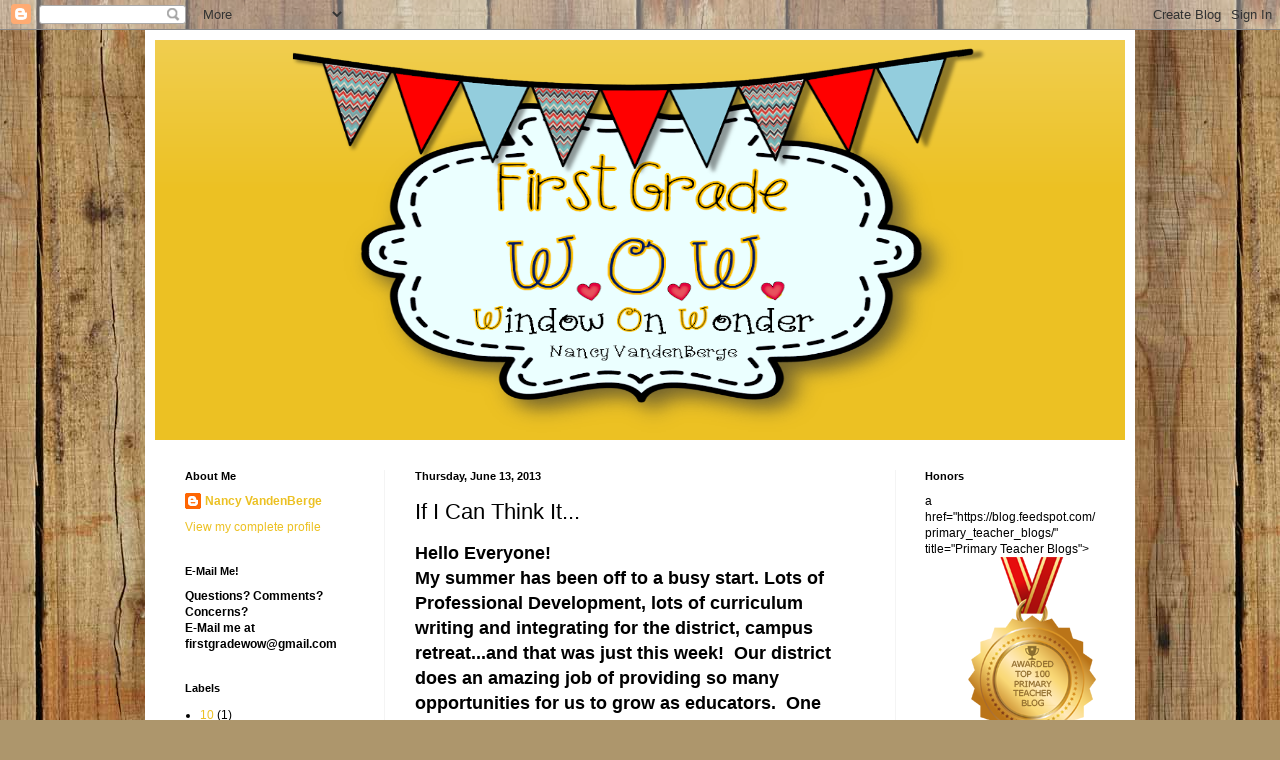

--- FILE ---
content_type: text/html; charset=UTF-8
request_url: http://firstgradewow.blogspot.com/2013/06/if-i-can-think-it.html
body_size: 27118
content:
<!DOCTYPE html>
<html class='v2' dir='ltr' lang='en'>
<head>
<link href='https://www.blogger.com/static/v1/widgets/335934321-css_bundle_v2.css' rel='stylesheet' type='text/css'/>
<meta content='width=1100' name='viewport'/>
<meta content='text/html; charset=UTF-8' http-equiv='Content-Type'/>
<meta content='blogger' name='generator'/>
<link href='http://firstgradewow.blogspot.com/favicon.ico' rel='icon' type='image/x-icon'/>
<link href='http://firstgradewow.blogspot.com/2013/06/if-i-can-think-it.html' rel='canonical'/>
<link rel="alternate" type="application/atom+xml" title="First Grade Wow - Atom" href="http://firstgradewow.blogspot.com/feeds/posts/default" />
<link rel="alternate" type="application/rss+xml" title="First Grade Wow - RSS" href="http://firstgradewow.blogspot.com/feeds/posts/default?alt=rss" />
<link rel="service.post" type="application/atom+xml" title="First Grade Wow - Atom" href="https://www.blogger.com/feeds/1110333711876725172/posts/default" />

<link rel="alternate" type="application/atom+xml" title="First Grade Wow - Atom" href="http://firstgradewow.blogspot.com/feeds/90690163506526466/comments/default" />
<!--Can't find substitution for tag [blog.ieCssRetrofitLinks]-->
<link href='https://blogger.googleusercontent.com/img/b/R29vZ2xl/AVvXsEhFnHWA94AQJ4j2gwXX6dnEQV5kPzaEK_OnZoiuPRy_s4Ugmh0QE1CWtyJT10seEY5gN0QEsLKZQM2hEoScXt8pXLzCCYua9gqMiEpoua7XKK0c1O0osAzjoHUFKTGHs3d-wBuRtagPOJlW/s1600/and+with+a+light+touch.jpg' rel='image_src'/>
<meta content='http://firstgradewow.blogspot.com/2013/06/if-i-can-think-it.html' property='og:url'/>
<meta content='If I Can Think It...' property='og:title'/>
<meta content='Hello Everyone!  My summer has been off to a busy start. Lots of Professional Development, lots of curriculum writing and integrating for th...' property='og:description'/>
<meta content='https://blogger.googleusercontent.com/img/b/R29vZ2xl/AVvXsEhFnHWA94AQJ4j2gwXX6dnEQV5kPzaEK_OnZoiuPRy_s4Ugmh0QE1CWtyJT10seEY5gN0QEsLKZQM2hEoScXt8pXLzCCYua9gqMiEpoua7XKK0c1O0osAzjoHUFKTGHs3d-wBuRtagPOJlW/w1200-h630-p-k-no-nu/and+with+a+light+touch.jpg' property='og:image'/>
<title>First Grade Wow: If I Can Think It...</title>
<style id='page-skin-1' type='text/css'><!--
/*
-----------------------------------------------
Blogger Template Style
Name:     Simple
Designer: Blogger
URL:      www.blogger.com
----------------------------------------------- */
/* Content
----------------------------------------------- */
body {
font: normal normal 12px Arial, Tahoma, Helvetica, FreeSans, sans-serif;
color: #000000;
background: #ad966c url(//themes.googleusercontent.com/image?id=1ZygE97_U_mmMOtoTGkMZll-JNbyfsqhAUw6zsMRGgk4ZzWbQsBOLV5GkQDV8YuZ0THk0) repeat scroll top center /* Credit: andynwt (http://www.istockphoto.com/file_closeup.php?id=8047432&platform=blogger) */;
padding: 0 40px 40px 40px;
}
html body .region-inner {
min-width: 0;
max-width: 100%;
width: auto;
}
h2 {
font-size: 22px;
}
a:link {
text-decoration:none;
color: #ecc123;
}
a:visited {
text-decoration:none;
color: #9a9a9a;
}
a:hover {
text-decoration:underline;
color: #fff028;
}
.body-fauxcolumn-outer .fauxcolumn-inner {
background: transparent none repeat scroll top left;
_background-image: none;
}
.body-fauxcolumn-outer .cap-top {
position: absolute;
z-index: 1;
height: 400px;
width: 100%;
}
.body-fauxcolumn-outer .cap-top .cap-left {
width: 100%;
background: transparent none repeat-x scroll top left;
_background-image: none;
}
.content-outer {
-moz-box-shadow: 0 0 40px rgba(0, 0, 0, .15);
-webkit-box-shadow: 0 0 5px rgba(0, 0, 0, .15);
-goog-ms-box-shadow: 0 0 10px #333333;
box-shadow: 0 0 40px rgba(0, 0, 0, .15);
margin-bottom: 1px;
}
.content-inner {
padding: 10px 10px;
}
.content-inner {
background-color: #ffffff;
}
/* Header
----------------------------------------------- */
.header-outer {
background: #ecc123 url(https://resources.blogblog.com/blogblog/data/1kt/simple/gradients_light.png) repeat-x scroll 0 -400px;
_background-image: none;
}
.Header h1 {
font: normal normal 60px Arial, Tahoma, Helvetica, FreeSans, sans-serif;
color: #ffffff;
text-shadow: 1px 2px 3px rgba(0, 0, 0, .2);
}
.Header h1 a {
color: #ffffff;
}
.Header .description {
font-size: 140%;
color: #ffffff;
}
.header-inner .Header .titlewrapper {
padding: 22px 30px;
}
.header-inner .Header .descriptionwrapper {
padding: 0 30px;
}
/* Tabs
----------------------------------------------- */
.tabs-inner .section:first-child {
border-top: 0 solid #f4f4f4;
}
.tabs-inner .section:first-child ul {
margin-top: -0;
border-top: 0 solid #f4f4f4;
border-left: 0 solid #f4f4f4;
border-right: 0 solid #f4f4f4;
}
.tabs-inner .widget ul {
background: #fbfbfb url(https://resources.blogblog.com/blogblog/data/1kt/simple/gradients_light.png) repeat-x scroll 0 -800px;
_background-image: none;
border-bottom: 1px solid #f4f4f4;
margin-top: 0;
margin-left: -30px;
margin-right: -30px;
}
.tabs-inner .widget li a {
display: inline-block;
padding: .6em 1em;
font: normal normal 14px Arial, Tahoma, Helvetica, FreeSans, sans-serif;
color: #a8a8a8;
border-left: 1px solid #ffffff;
border-right: 1px solid #f4f4f4;
}
.tabs-inner .widget li:first-child a {
border-left: none;
}
.tabs-inner .widget li.selected a, .tabs-inner .widget li a:hover {
color: #000000;
background-color: #f4f4f4;
text-decoration: none;
}
/* Columns
----------------------------------------------- */
.main-outer {
border-top: 0 solid #f4f4f4;
}
.fauxcolumn-left-outer .fauxcolumn-inner {
border-right: 1px solid #f4f4f4;
}
.fauxcolumn-right-outer .fauxcolumn-inner {
border-left: 1px solid #f4f4f4;
}
/* Headings
----------------------------------------------- */
div.widget > h2,
div.widget h2.title {
margin: 0 0 1em 0;
font: normal bold 11px Arial, Tahoma, Helvetica, FreeSans, sans-serif;
color: #000000;
}
/* Widgets
----------------------------------------------- */
.widget .zippy {
color: #a8a8a8;
text-shadow: 2px 2px 1px rgba(0, 0, 0, .1);
}
.widget .popular-posts ul {
list-style: none;
}
/* Posts
----------------------------------------------- */
h2.date-header {
font: normal bold 11px Arial, Tahoma, Helvetica, FreeSans, sans-serif;
}
.date-header span {
background-color: rgba(105, 105, 105, 0);
color: #000000;
padding: inherit;
letter-spacing: inherit;
margin: inherit;
}
.main-inner {
padding-top: 30px;
padding-bottom: 30px;
}
.main-inner .column-center-inner {
padding: 0 15px;
}
.main-inner .column-center-inner .section {
margin: 0 15px;
}
.post {
margin: 0 0 25px 0;
}
h3.post-title, .comments h4 {
font: normal normal 22px Arial, Tahoma, Helvetica, FreeSans, sans-serif;
margin: .75em 0 0;
}
.post-body {
font-size: 110%;
line-height: 1.4;
position: relative;
}
.post-body img, .post-body .tr-caption-container, .Profile img, .Image img,
.BlogList .item-thumbnail img {
padding: 2px;
background: #ffffff;
border: 1px solid #f4f4f4;
-moz-box-shadow: 1px 1px 5px rgba(0, 0, 0, .1);
-webkit-box-shadow: 1px 1px 5px rgba(0, 0, 0, .1);
box-shadow: 1px 1px 5px rgba(0, 0, 0, .1);
}
.post-body img, .post-body .tr-caption-container {
padding: 5px;
}
.post-body .tr-caption-container {
color: #000000;
}
.post-body .tr-caption-container img {
padding: 0;
background: transparent;
border: none;
-moz-box-shadow: 0 0 0 rgba(0, 0, 0, .1);
-webkit-box-shadow: 0 0 0 rgba(0, 0, 0, .1);
box-shadow: 0 0 0 rgba(0, 0, 0, .1);
}
.post-header {
margin: 0 0 1.5em;
line-height: 1.6;
font-size: 90%;
}
.post-footer {
margin: 20px -2px 0;
padding: 5px 10px;
color: #828282;
background-color: #ffffff;
border-bottom: 1px solid #f4f4f4;
line-height: 1.6;
font-size: 90%;
}
#comments .comment-author {
padding-top: 1.5em;
border-top: 1px solid #f4f4f4;
background-position: 0 1.5em;
}
#comments .comment-author:first-child {
padding-top: 0;
border-top: none;
}
.avatar-image-container {
margin: .2em 0 0;
}
#comments .avatar-image-container img {
border: 1px solid #f4f4f4;
}
/* Comments
----------------------------------------------- */
.comments .comments-content .icon.blog-author {
background-repeat: no-repeat;
background-image: url([data-uri]);
}
.comments .comments-content .loadmore a {
border-top: 1px solid #a8a8a8;
border-bottom: 1px solid #a8a8a8;
}
.comments .comment-thread.inline-thread {
background-color: #ffffff;
}
.comments .continue {
border-top: 2px solid #a8a8a8;
}
/* Accents
---------------------------------------------- */
.section-columns td.columns-cell {
border-left: 1px solid #f4f4f4;
}
.blog-pager {
background: transparent none no-repeat scroll top center;
}
.blog-pager-older-link, .home-link,
.blog-pager-newer-link {
background-color: #ffffff;
padding: 5px;
}
.footer-outer {
border-top: 0 dashed #bbbbbb;
}
/* Mobile
----------------------------------------------- */
body.mobile  {
background-size: auto;
}
.mobile .body-fauxcolumn-outer {
background: transparent none repeat scroll top left;
}
.mobile .body-fauxcolumn-outer .cap-top {
background-size: 100% auto;
}
.mobile .content-outer {
-webkit-box-shadow: 0 0 3px rgba(0, 0, 0, .15);
box-shadow: 0 0 3px rgba(0, 0, 0, .15);
}
.mobile .tabs-inner .widget ul {
margin-left: 0;
margin-right: 0;
}
.mobile .post {
margin: 0;
}
.mobile .main-inner .column-center-inner .section {
margin: 0;
}
.mobile .date-header span {
padding: 0.1em 10px;
margin: 0 -10px;
}
.mobile h3.post-title {
margin: 0;
}
.mobile .blog-pager {
background: transparent none no-repeat scroll top center;
}
.mobile .footer-outer {
border-top: none;
}
.mobile .main-inner, .mobile .footer-inner {
background-color: #ffffff;
}
.mobile-index-contents {
color: #000000;
}
.mobile-link-button {
background-color: #ecc123;
}
.mobile-link-button a:link, .mobile-link-button a:visited {
color: #ffffff;
}
.mobile .tabs-inner .section:first-child {
border-top: none;
}
.mobile .tabs-inner .PageList .widget-content {
background-color: #f4f4f4;
color: #000000;
border-top: 1px solid #f4f4f4;
border-bottom: 1px solid #f4f4f4;
}
.mobile .tabs-inner .PageList .widget-content .pagelist-arrow {
border-left: 1px solid #f4f4f4;
}
#header-inner img {
margin: 0 auto !important;
}
#header-inner {
text-align:center !important;
}
--></style>
<style id='template-skin-1' type='text/css'><!--
body {
min-width: 990px;
}
.content-outer, .content-fauxcolumn-outer, .region-inner {
min-width: 990px;
max-width: 990px;
_width: 990px;
}
.main-inner .columns {
padding-left: 230px;
padding-right: 230px;
}
.main-inner .fauxcolumn-center-outer {
left: 230px;
right: 230px;
/* IE6 does not respect left and right together */
_width: expression(this.parentNode.offsetWidth -
parseInt("230px") -
parseInt("230px") + 'px');
}
.main-inner .fauxcolumn-left-outer {
width: 230px;
}
.main-inner .fauxcolumn-right-outer {
width: 230px;
}
.main-inner .column-left-outer {
width: 230px;
right: 100%;
margin-left: -230px;
}
.main-inner .column-right-outer {
width: 230px;
margin-right: -230px;
}
#layout {
min-width: 0;
}
#layout .content-outer {
min-width: 0;
width: 800px;
}
#layout .region-inner {
min-width: 0;
width: auto;
}
body#layout div.add_widget {
padding: 8px;
}
body#layout div.add_widget a {
margin-left: 32px;
}
--></style>
<style>
    body {background-image:url(\/\/themes.googleusercontent.com\/image?id=1ZygE97_U_mmMOtoTGkMZll-JNbyfsqhAUw6zsMRGgk4ZzWbQsBOLV5GkQDV8YuZ0THk0);}
    
@media (max-width: 200px) { body {background-image:url(\/\/themes.googleusercontent.com\/image?id=1ZygE97_U_mmMOtoTGkMZll-JNbyfsqhAUw6zsMRGgk4ZzWbQsBOLV5GkQDV8YuZ0THk0&options=w200);}}
@media (max-width: 400px) and (min-width: 201px) { body {background-image:url(\/\/themes.googleusercontent.com\/image?id=1ZygE97_U_mmMOtoTGkMZll-JNbyfsqhAUw6zsMRGgk4ZzWbQsBOLV5GkQDV8YuZ0THk0&options=w400);}}
@media (max-width: 800px) and (min-width: 401px) { body {background-image:url(\/\/themes.googleusercontent.com\/image?id=1ZygE97_U_mmMOtoTGkMZll-JNbyfsqhAUw6zsMRGgk4ZzWbQsBOLV5GkQDV8YuZ0THk0&options=w800);}}
@media (max-width: 1200px) and (min-width: 801px) { body {background-image:url(\/\/themes.googleusercontent.com\/image?id=1ZygE97_U_mmMOtoTGkMZll-JNbyfsqhAUw6zsMRGgk4ZzWbQsBOLV5GkQDV8YuZ0THk0&options=w1200);}}
/* Last tag covers anything over one higher than the previous max-size cap. */
@media (min-width: 1201px) { body {background-image:url(\/\/themes.googleusercontent.com\/image?id=1ZygE97_U_mmMOtoTGkMZll-JNbyfsqhAUw6zsMRGgk4ZzWbQsBOLV5GkQDV8YuZ0THk0&options=w1600);}}
  </style>
<link href='https://www.blogger.com/dyn-css/authorization.css?targetBlogID=1110333711876725172&amp;zx=7797b896-e255-466a-bd6a-f126e240be22' media='none' onload='if(media!=&#39;all&#39;)media=&#39;all&#39;' rel='stylesheet'/><noscript><link href='https://www.blogger.com/dyn-css/authorization.css?targetBlogID=1110333711876725172&amp;zx=7797b896-e255-466a-bd6a-f126e240be22' rel='stylesheet'/></noscript>
<meta name='google-adsense-platform-account' content='ca-host-pub-1556223355139109'/>
<meta name='google-adsense-platform-domain' content='blogspot.com'/>

</head>
<body class='loading variant-bold'>
<div class='navbar section' id='navbar' name='Navbar'><div class='widget Navbar' data-version='1' id='Navbar1'><script type="text/javascript">
    function setAttributeOnload(object, attribute, val) {
      if(window.addEventListener) {
        window.addEventListener('load',
          function(){ object[attribute] = val; }, false);
      } else {
        window.attachEvent('onload', function(){ object[attribute] = val; });
      }
    }
  </script>
<div id="navbar-iframe-container"></div>
<script type="text/javascript" src="https://apis.google.com/js/platform.js"></script>
<script type="text/javascript">
      gapi.load("gapi.iframes:gapi.iframes.style.bubble", function() {
        if (gapi.iframes && gapi.iframes.getContext) {
          gapi.iframes.getContext().openChild({
              url: 'https://www.blogger.com/navbar/1110333711876725172?po\x3d90690163506526466\x26origin\x3dhttp://firstgradewow.blogspot.com',
              where: document.getElementById("navbar-iframe-container"),
              id: "navbar-iframe"
          });
        }
      });
    </script><script type="text/javascript">
(function() {
var script = document.createElement('script');
script.type = 'text/javascript';
script.src = '//pagead2.googlesyndication.com/pagead/js/google_top_exp.js';
var head = document.getElementsByTagName('head')[0];
if (head) {
head.appendChild(script);
}})();
</script>
</div></div>
<div class='body-fauxcolumns'>
<div class='fauxcolumn-outer body-fauxcolumn-outer'>
<div class='cap-top'>
<div class='cap-left'></div>
<div class='cap-right'></div>
</div>
<div class='fauxborder-left'>
<div class='fauxborder-right'></div>
<div class='fauxcolumn-inner'>
</div>
</div>
<div class='cap-bottom'>
<div class='cap-left'></div>
<div class='cap-right'></div>
</div>
</div>
</div>
<div class='content'>
<div class='content-fauxcolumns'>
<div class='fauxcolumn-outer content-fauxcolumn-outer'>
<div class='cap-top'>
<div class='cap-left'></div>
<div class='cap-right'></div>
</div>
<div class='fauxborder-left'>
<div class='fauxborder-right'></div>
<div class='fauxcolumn-inner'>
</div>
</div>
<div class='cap-bottom'>
<div class='cap-left'></div>
<div class='cap-right'></div>
</div>
</div>
</div>
<div class='content-outer'>
<div class='content-cap-top cap-top'>
<div class='cap-left'></div>
<div class='cap-right'></div>
</div>
<div class='fauxborder-left content-fauxborder-left'>
<div class='fauxborder-right content-fauxborder-right'></div>
<div class='content-inner'>
<header>
<div class='header-outer'>
<div class='header-cap-top cap-top'>
<div class='cap-left'></div>
<div class='cap-right'></div>
</div>
<div class='fauxborder-left header-fauxborder-left'>
<div class='fauxborder-right header-fauxborder-right'></div>
<div class='region-inner header-inner'>
<div class='header section' id='header' name='Header'><div class='widget Header' data-version='1' id='Header1'>
<div id='header-inner'>
<a href='http://firstgradewow.blogspot.com/' style='display: block'>
<img alt='First Grade Wow' height='400px; ' id='Header1_headerimg' src='https://blogger.googleusercontent.com/img/b/R29vZ2xl/AVvXsEhVugwO_DxyFTlyf9pq2kFNpCqcZBowfOrjbNE4yP9Qvq8l6PDP7mxOjX-glGVnvlypuVPozxXdOHro0iPZ8lsoVqdRYB-6zcJoT7v0dwJDp-TUCj05cxMQ7D-g8EPeXq_W2PSpj8w4uTA/s970/first+grade+wow+header+3.png' style='display: block' width='700px; '/>
</a>
</div>
</div></div>
</div>
</div>
<div class='header-cap-bottom cap-bottom'>
<div class='cap-left'></div>
<div class='cap-right'></div>
</div>
</div>
</header>
<div class='tabs-outer'>
<div class='tabs-cap-top cap-top'>
<div class='cap-left'></div>
<div class='cap-right'></div>
</div>
<div class='fauxborder-left tabs-fauxborder-left'>
<div class='fauxborder-right tabs-fauxborder-right'></div>
<div class='region-inner tabs-inner'>
<div class='tabs no-items section' id='crosscol' name='Cross-Column'></div>
<div class='tabs no-items section' id='crosscol-overflow' name='Cross-Column 2'></div>
</div>
</div>
<div class='tabs-cap-bottom cap-bottom'>
<div class='cap-left'></div>
<div class='cap-right'></div>
</div>
</div>
<div class='main-outer'>
<div class='main-cap-top cap-top'>
<div class='cap-left'></div>
<div class='cap-right'></div>
</div>
<div class='fauxborder-left main-fauxborder-left'>
<div class='fauxborder-right main-fauxborder-right'></div>
<div class='region-inner main-inner'>
<div class='columns fauxcolumns'>
<div class='fauxcolumn-outer fauxcolumn-center-outer'>
<div class='cap-top'>
<div class='cap-left'></div>
<div class='cap-right'></div>
</div>
<div class='fauxborder-left'>
<div class='fauxborder-right'></div>
<div class='fauxcolumn-inner'>
</div>
</div>
<div class='cap-bottom'>
<div class='cap-left'></div>
<div class='cap-right'></div>
</div>
</div>
<div class='fauxcolumn-outer fauxcolumn-left-outer'>
<div class='cap-top'>
<div class='cap-left'></div>
<div class='cap-right'></div>
</div>
<div class='fauxborder-left'>
<div class='fauxborder-right'></div>
<div class='fauxcolumn-inner'>
</div>
</div>
<div class='cap-bottom'>
<div class='cap-left'></div>
<div class='cap-right'></div>
</div>
</div>
<div class='fauxcolumn-outer fauxcolumn-right-outer'>
<div class='cap-top'>
<div class='cap-left'></div>
<div class='cap-right'></div>
</div>
<div class='fauxborder-left'>
<div class='fauxborder-right'></div>
<div class='fauxcolumn-inner'>
</div>
</div>
<div class='cap-bottom'>
<div class='cap-left'></div>
<div class='cap-right'></div>
</div>
</div>
<!-- corrects IE6 width calculation -->
<div class='columns-inner'>
<div class='column-center-outer'>
<div class='column-center-inner'>
<div class='main section' id='main' name='Main'><div class='widget Blog' data-version='1' id='Blog1'>
<div class='blog-posts hfeed'>

          <div class="date-outer">
        
<h2 class='date-header'><span>Thursday, June 13, 2013</span></h2>

          <div class="date-posts">
        
<div class='post-outer'>
<div class='post hentry uncustomized-post-template' itemprop='blogPost' itemscope='itemscope' itemtype='http://schema.org/BlogPosting'>
<meta content='https://blogger.googleusercontent.com/img/b/R29vZ2xl/AVvXsEhFnHWA94AQJ4j2gwXX6dnEQV5kPzaEK_OnZoiuPRy_s4Ugmh0QE1CWtyJT10seEY5gN0QEsLKZQM2hEoScXt8pXLzCCYua9gqMiEpoua7XKK0c1O0osAzjoHUFKTGHs3d-wBuRtagPOJlW/s1600/and+with+a+light+touch.jpg' itemprop='image_url'/>
<meta content='1110333711876725172' itemprop='blogId'/>
<meta content='90690163506526466' itemprop='postId'/>
<a name='90690163506526466'></a>
<h3 class='post-title entry-title' itemprop='name'>
If I Can Think It...
</h3>
<div class='post-header'>
<div class='post-header-line-1'></div>
</div>
<div class='post-body entry-content' id='post-body-90690163506526466' itemprop='description articleBody'>
<span style="font-family: Helvetica Neue, Arial, Helvetica, sans-serif; font-size: large;"><b>Hello Everyone!</b></span><br />
<span style="font-family: Helvetica Neue, Arial, Helvetica, sans-serif; font-size: large;"><b>My summer has been off to a busy start. Lots of Professional Development, lots of curriculum writing and integrating for the district, campus retreat...and that was just this week! &nbsp;Our district does an amazing job of providing so many opportunities for us to grow as educators. &nbsp;One book study many of us chose to do is using the book "...And with a Light Touch" by Carol Avery. (readily available on Amazon)</b></span><br />
<div class="separator" style="clear: both; text-align: center;">
<a href="https://blogger.googleusercontent.com/img/b/R29vZ2xl/AVvXsEhFnHWA94AQJ4j2gwXX6dnEQV5kPzaEK_OnZoiuPRy_s4Ugmh0QE1CWtyJT10seEY5gN0QEsLKZQM2hEoScXt8pXLzCCYua9gqMiEpoua7XKK0c1O0osAzjoHUFKTGHs3d-wBuRtagPOJlW/s1600/and+with+a+light+touch.jpg" imageanchor="1" style="margin-left: 1em; margin-right: 1em;"><img border="0" src="https://blogger.googleusercontent.com/img/b/R29vZ2xl/AVvXsEhFnHWA94AQJ4j2gwXX6dnEQV5kPzaEK_OnZoiuPRy_s4Ugmh0QE1CWtyJT10seEY5gN0QEsLKZQM2hEoScXt8pXLzCCYua9gqMiEpoua7XKK0c1O0osAzjoHUFKTGHs3d-wBuRtagPOJlW/s1600/and+with+a+light+touch.jpg" /></a></div>
&nbsp;<b><span style="font-family: Helvetica Neue, Arial, Helvetica, sans-serif; font-size: large;">&nbsp;I have just started the book but am thrilled already with the validation I am feeling. &nbsp;The author portrays a classroom where a responsive environment provides some exciting growth in students' reading and writing. &nbsp;Starting with what interests each kiddo and growing from there makes so much sense! That is how our district encourages teachers to teach writing. From that writing comes reading. I couldn't help but to pause and recreate my little mini poster. &nbsp;I've posted this before with a different design, but melonheadz graphics are becoming some of my favs, so I knew I had to use some of her cute kidlets.</span></b><br />
<div class="separator" style="clear: both; text-align: center;">
<a href="https://blogger.googleusercontent.com/img/b/R29vZ2xl/AVvXsEgAEthtsySBPBXExIh4Auq3pagp0otVIFejp_8bdKwfDaUJefpPOH7xW8VLYE_amSqLgEWnR7aY4PL7yjSfHIg07AQ-EtjqA5feGwCOiQZ6O4GXmaaqCQsefGNTBUURJJycKBMlh_58QJE0/s1600/if+i+can+think+it,+i+can+say+it.png" imageanchor="1" style="margin-left: 1em; margin-right: 1em;"><img border="0" height="400" src="https://blogger.googleusercontent.com/img/b/R29vZ2xl/AVvXsEgAEthtsySBPBXExIh4Auq3pagp0otVIFejp_8bdKwfDaUJefpPOH7xW8VLYE_amSqLgEWnR7aY4PL7yjSfHIg07AQ-EtjqA5feGwCOiQZ6O4GXmaaqCQsefGNTBUURJJycKBMlh_58QJE0/s400/if+i+can+think+it,+i+can+say+it.png" width="291" /></a></div>
<div class="separator" style="clear: both; text-align: center;">
<br /></div>
<div class="separator" style="clear: both; text-align: center;">
<b><span style="font-family: Helvetica Neue, Arial, Helvetica, sans-serif; font-size: large;">This little poster reminds me and the kids that we can all be writers and readers!!</span></b></div>
<div class="separator" style="clear: both; text-align: center;">
<b><span style="font-family: Helvetica Neue, Arial, Helvetica, sans-serif; font-size: large;"><a href="https://docs.google.com/file/d/0B0bn51-8JcKsa1l4WW9mZC1DUlE/edit" target="_blank">If you want a free printable, simply click HERE!! :)</a></span></b></div>
<div class="separator" style="clear: both; text-align: center;">
<b><span style="font-family: Helvetica Neue, Arial, Helvetica, sans-serif; font-size: large;"><br /></span></b></div>
<div class="separator" style="clear: both; text-align: center;">
<b><span style="font-family: Helvetica Neue, Arial, Helvetica, sans-serif; font-size: large;">Well, off to do some more reading!! &nbsp;Happy Days!!</span></b></div>
<div class="separator" style="clear: both; text-align: center;">
<b><span style="font-family: Helvetica Neue, Arial, Helvetica, sans-serif; font-size: large;">Joyfully!</span></b></div>
<div class="separator" style="clear: both; text-align: center;">
<b><span style="font-family: Helvetica Neue, Arial, Helvetica, sans-serif; font-size: large;">Nancy</span></b></div>
<br />
&nbsp;&nbsp;
<div style='clear: both;'></div>
</div>
<div class='post-footer'>
<div class='post-footer-line post-footer-line-1'>
<span class='post-author vcard'>
Posted by
<span class='fn' itemprop='author' itemscope='itemscope' itemtype='http://schema.org/Person'>
<meta content='https://www.blogger.com/profile/09680249416846584646' itemprop='url'/>
<a class='g-profile' href='https://www.blogger.com/profile/09680249416846584646' rel='author' title='author profile'>
<span itemprop='name'>Nancy VandenBerge</span>
</a>
</span>
</span>
<span class='post-timestamp'>
at
<meta content='http://firstgradewow.blogspot.com/2013/06/if-i-can-think-it.html' itemprop='url'/>
<a class='timestamp-link' href='http://firstgradewow.blogspot.com/2013/06/if-i-can-think-it.html' rel='bookmark' title='permanent link'><abbr class='published' itemprop='datePublished' title='2013-06-13T19:16:00-07:00'>7:16&#8239;PM</abbr></a>
</span>
<span class='post-comment-link'>
</span>
<span class='post-icons'>
<span class='item-control blog-admin pid-889075276'>
<a href='https://www.blogger.com/post-edit.g?blogID=1110333711876725172&postID=90690163506526466&from=pencil' title='Edit Post'>
<img alt='' class='icon-action' height='18' src='https://resources.blogblog.com/img/icon18_edit_allbkg.gif' width='18'/>
</a>
</span>
</span>
<div class='post-share-buttons goog-inline-block'>
<a class='goog-inline-block share-button sb-email' href='https://www.blogger.com/share-post.g?blogID=1110333711876725172&postID=90690163506526466&target=email' target='_blank' title='Email This'><span class='share-button-link-text'>Email This</span></a><a class='goog-inline-block share-button sb-blog' href='https://www.blogger.com/share-post.g?blogID=1110333711876725172&postID=90690163506526466&target=blog' onclick='window.open(this.href, "_blank", "height=270,width=475"); return false;' target='_blank' title='BlogThis!'><span class='share-button-link-text'>BlogThis!</span></a><a class='goog-inline-block share-button sb-twitter' href='https://www.blogger.com/share-post.g?blogID=1110333711876725172&postID=90690163506526466&target=twitter' target='_blank' title='Share to X'><span class='share-button-link-text'>Share to X</span></a><a class='goog-inline-block share-button sb-facebook' href='https://www.blogger.com/share-post.g?blogID=1110333711876725172&postID=90690163506526466&target=facebook' onclick='window.open(this.href, "_blank", "height=430,width=640"); return false;' target='_blank' title='Share to Facebook'><span class='share-button-link-text'>Share to Facebook</span></a><a class='goog-inline-block share-button sb-pinterest' href='https://www.blogger.com/share-post.g?blogID=1110333711876725172&postID=90690163506526466&target=pinterest' target='_blank' title='Share to Pinterest'><span class='share-button-link-text'>Share to Pinterest</span></a>
</div>
</div>
<div class='post-footer-line post-footer-line-2'>
<span class='post-labels'>
Labels:
<a href='http://firstgradewow.blogspot.com/search/label/and%20with%20a%20light%20touch' rel='tag'>and with a light touch</a>,
<a href='http://firstgradewow.blogspot.com/search/label/free' rel='tag'>free</a>,
<a href='http://firstgradewow.blogspot.com/search/label/mini%20poster' rel='tag'>mini poster</a>,
<a href='http://firstgradewow.blogspot.com/search/label/printable' rel='tag'>printable</a>,
<a href='http://firstgradewow.blogspot.com/search/label/reading' rel='tag'>reading</a>,
<a href='http://firstgradewow.blogspot.com/search/label/writing' rel='tag'>writing</a>
</span>
</div>
<div class='post-footer-line post-footer-line-3'>
<span class='post-location'>
</span>
</div>
</div>
</div>
<div class='comments' id='comments'>
<a name='comments'></a>
<h4>6 comments:</h4>
<div class='comments-content'>
<script async='async' src='' type='text/javascript'></script>
<script type='text/javascript'>
    (function() {
      var items = null;
      var msgs = null;
      var config = {};

// <![CDATA[
      var cursor = null;
      if (items && items.length > 0) {
        cursor = parseInt(items[items.length - 1].timestamp) + 1;
      }

      var bodyFromEntry = function(entry) {
        var text = (entry &&
                    ((entry.content && entry.content.$t) ||
                     (entry.summary && entry.summary.$t))) ||
            '';
        if (entry && entry.gd$extendedProperty) {
          for (var k in entry.gd$extendedProperty) {
            if (entry.gd$extendedProperty[k].name == 'blogger.contentRemoved') {
              return '<span class="deleted-comment">' + text + '</span>';
            }
          }
        }
        return text;
      }

      var parse = function(data) {
        cursor = null;
        var comments = [];
        if (data && data.feed && data.feed.entry) {
          for (var i = 0, entry; entry = data.feed.entry[i]; i++) {
            var comment = {};
            // comment ID, parsed out of the original id format
            var id = /blog-(\d+).post-(\d+)/.exec(entry.id.$t);
            comment.id = id ? id[2] : null;
            comment.body = bodyFromEntry(entry);
            comment.timestamp = Date.parse(entry.published.$t) + '';
            if (entry.author && entry.author.constructor === Array) {
              var auth = entry.author[0];
              if (auth) {
                comment.author = {
                  name: (auth.name ? auth.name.$t : undefined),
                  profileUrl: (auth.uri ? auth.uri.$t : undefined),
                  avatarUrl: (auth.gd$image ? auth.gd$image.src : undefined)
                };
              }
            }
            if (entry.link) {
              if (entry.link[2]) {
                comment.link = comment.permalink = entry.link[2].href;
              }
              if (entry.link[3]) {
                var pid = /.*comments\/default\/(\d+)\?.*/.exec(entry.link[3].href);
                if (pid && pid[1]) {
                  comment.parentId = pid[1];
                }
              }
            }
            comment.deleteclass = 'item-control blog-admin';
            if (entry.gd$extendedProperty) {
              for (var k in entry.gd$extendedProperty) {
                if (entry.gd$extendedProperty[k].name == 'blogger.itemClass') {
                  comment.deleteclass += ' ' + entry.gd$extendedProperty[k].value;
                } else if (entry.gd$extendedProperty[k].name == 'blogger.displayTime') {
                  comment.displayTime = entry.gd$extendedProperty[k].value;
                }
              }
            }
            comments.push(comment);
          }
        }
        return comments;
      };

      var paginator = function(callback) {
        if (hasMore()) {
          var url = config.feed + '?alt=json&v=2&orderby=published&reverse=false&max-results=50';
          if (cursor) {
            url += '&published-min=' + new Date(cursor).toISOString();
          }
          window.bloggercomments = function(data) {
            var parsed = parse(data);
            cursor = parsed.length < 50 ? null
                : parseInt(parsed[parsed.length - 1].timestamp) + 1
            callback(parsed);
            window.bloggercomments = null;
          }
          url += '&callback=bloggercomments';
          var script = document.createElement('script');
          script.type = 'text/javascript';
          script.src = url;
          document.getElementsByTagName('head')[0].appendChild(script);
        }
      };
      var hasMore = function() {
        return !!cursor;
      };
      var getMeta = function(key, comment) {
        if ('iswriter' == key) {
          var matches = !!comment.author
              && comment.author.name == config.authorName
              && comment.author.profileUrl == config.authorUrl;
          return matches ? 'true' : '';
        } else if ('deletelink' == key) {
          return config.baseUri + '/comment/delete/'
               + config.blogId + '/' + comment.id;
        } else if ('deleteclass' == key) {
          return comment.deleteclass;
        }
        return '';
      };

      var replybox = null;
      var replyUrlParts = null;
      var replyParent = undefined;

      var onReply = function(commentId, domId) {
        if (replybox == null) {
          // lazily cache replybox, and adjust to suit this style:
          replybox = document.getElementById('comment-editor');
          if (replybox != null) {
            replybox.height = '250px';
            replybox.style.display = 'block';
            replyUrlParts = replybox.src.split('#');
          }
        }
        if (replybox && (commentId !== replyParent)) {
          replybox.src = '';
          document.getElementById(domId).insertBefore(replybox, null);
          replybox.src = replyUrlParts[0]
              + (commentId ? '&parentID=' + commentId : '')
              + '#' + replyUrlParts[1];
          replyParent = commentId;
        }
      };

      var hash = (window.location.hash || '#').substring(1);
      var startThread, targetComment;
      if (/^comment-form_/.test(hash)) {
        startThread = hash.substring('comment-form_'.length);
      } else if (/^c[0-9]+$/.test(hash)) {
        targetComment = hash.substring(1);
      }

      // Configure commenting API:
      var configJso = {
        'maxDepth': config.maxThreadDepth
      };
      var provider = {
        'id': config.postId,
        'data': items,
        'loadNext': paginator,
        'hasMore': hasMore,
        'getMeta': getMeta,
        'onReply': onReply,
        'rendered': true,
        'initComment': targetComment,
        'initReplyThread': startThread,
        'config': configJso,
        'messages': msgs
      };

      var render = function() {
        if (window.goog && window.goog.comments) {
          var holder = document.getElementById('comment-holder');
          window.goog.comments.render(holder, provider);
        }
      };

      // render now, or queue to render when library loads:
      if (window.goog && window.goog.comments) {
        render();
      } else {
        window.goog = window.goog || {};
        window.goog.comments = window.goog.comments || {};
        window.goog.comments.loadQueue = window.goog.comments.loadQueue || [];
        window.goog.comments.loadQueue.push(render);
      }
    })();
// ]]>
  </script>
<div id='comment-holder'>
<div class="comment-thread toplevel-thread"><ol id="top-ra"><li class="comment" id="c3892532865803109992"><div class="avatar-image-container"><img src="//blogger.googleusercontent.com/img/b/R29vZ2xl/AVvXsEgGjqRk13pr__fn7jKKRU0OoPHgtquUH9VtHuXDtG4X80Kvln7R37X3jMm_3zKX6UY2hCxIw6xP6yqo9oaJDqdUm3yI5P9DxsFxeugwmgf8RbhWpUnp8OzaqwVomBt2wEs/s45-c/littest+scholars+pic.png" alt=""/></div><div class="comment-block"><div class="comment-header"><cite class="user"><a href="https://www.blogger.com/profile/16118811509100465081" rel="nofollow">Jessica Laurine </a></cite><span class="icon user "></span><span class="datetime secondary-text"><a rel="nofollow" href="http://firstgradewow.blogspot.com/2013/06/if-i-can-think-it.html?showComment=1371177533534#c3892532865803109992">June 13, 2013 at 7:38&#8239;PM</a></span></div><p class="comment-content">I teach that little chant to my kiddos! We added, &quot;If I can write it, I can read it!&quot; to the end though :)<br><br>Jessica<br><a href="http://littlestscholars.blogspot.com/" rel="nofollow">The Littlest Scholars</a></p><span class="comment-actions secondary-text"><a class="comment-reply" target="_self" data-comment-id="3892532865803109992">Reply</a><span class="item-control blog-admin blog-admin pid-1066491071"><a target="_self" href="https://www.blogger.com/comment/delete/1110333711876725172/3892532865803109992">Delete</a></span></span></div><div class="comment-replies"><div id="c3892532865803109992-rt" class="comment-thread inline-thread hidden"><span class="thread-toggle thread-expanded"><span class="thread-arrow"></span><span class="thread-count"><a target="_self">Replies</a></span></span><ol id="c3892532865803109992-ra" class="thread-chrome thread-expanded"><div></div><div id="c3892532865803109992-continue" class="continue"><a class="comment-reply" target="_self" data-comment-id="3892532865803109992">Reply</a></div></ol></div></div><div class="comment-replybox-single" id="c3892532865803109992-ce"></div></li><li class="comment" id="c3329702605306517283"><div class="avatar-image-container"><img src="//blogger.googleusercontent.com/img/b/R29vZ2xl/AVvXsEgv-hOx3Oo5c02g3sSK34zuaOond0Hkn2sy4BIbVXyfFRNarxyA7l8UwwmhfC9Y71AIQgH-46sFK-iqezdDvKBm4_hz6T1ozMv3VGZqCdzdZethLeC9nDFpYfjAAF5qHlU/s45-c/*" alt=""/></div><div class="comment-block"><div class="comment-header"><cite class="user"><a href="https://www.blogger.com/profile/18053983168084838303" rel="nofollow">Tammy</a></cite><span class="icon user "></span><span class="datetime secondary-text"><a rel="nofollow" href="http://firstgradewow.blogspot.com/2013/06/if-i-can-think-it.html?showComment=1371184049663#c3329702605306517283">June 13, 2013 at 9:27&#8239;PM</a></span></div><p class="comment-content">That&#39;s a great book.  I have that saying in my room too.  Wonderful stuff!<br>&#10048; Tammy<br><i><b><a href="http://foreverin1st.blogspot.com/" rel="nofollow">Forever in First</a></b></i></p><span class="comment-actions secondary-text"><a class="comment-reply" target="_self" data-comment-id="3329702605306517283">Reply</a><span class="item-control blog-admin blog-admin pid-469480339"><a target="_self" href="https://www.blogger.com/comment/delete/1110333711876725172/3329702605306517283">Delete</a></span></span></div><div class="comment-replies"><div id="c3329702605306517283-rt" class="comment-thread inline-thread hidden"><span class="thread-toggle thread-expanded"><span class="thread-arrow"></span><span class="thread-count"><a target="_self">Replies</a></span></span><ol id="c3329702605306517283-ra" class="thread-chrome thread-expanded"><div></div><div id="c3329702605306517283-continue" class="continue"><a class="comment-reply" target="_self" data-comment-id="3329702605306517283">Reply</a></div></ol></div></div><div class="comment-replybox-single" id="c3329702605306517283-ce"></div></li><li class="comment" id="c6411547833525074945"><div class="avatar-image-container"><img src="//blogger.googleusercontent.com/img/b/R29vZ2xl/AVvXsEiylW1zP6WYGG-aBhGy64gDbnHHxBAsiU3-9lZosAmMkJ6Z05IpIJY3wsYkQnXJgz6fKrqLsfuiNoZXfnZqLR8kmkNHo0VAtR8W5xUvbriwsCg8Yfn39oD125Igh5vOiXc/s45-c/Jenn.png" alt=""/></div><div class="comment-block"><div class="comment-header"><cite class="user"><a href="https://www.blogger.com/profile/07726329343318475198" rel="nofollow">Jenn Bates</a></cite><span class="icon user "></span><span class="datetime secondary-text"><a rel="nofollow" href="http://firstgradewow.blogspot.com/2013/06/if-i-can-think-it.html?showComment=1371187739192#c6411547833525074945">June 13, 2013 at 10:28&#8239;PM</a></span></div><p class="comment-content">Thanks for the cute poster, Nancy!<br>Jenn<br><a href="http://finallyinfirst.blogspot.com/" rel="nofollow">Finally in First</a></p><span class="comment-actions secondary-text"><a class="comment-reply" target="_self" data-comment-id="6411547833525074945">Reply</a><span class="item-control blog-admin blog-admin pid-1114383226"><a target="_self" href="https://www.blogger.com/comment/delete/1110333711876725172/6411547833525074945">Delete</a></span></span></div><div class="comment-replies"><div id="c6411547833525074945-rt" class="comment-thread inline-thread hidden"><span class="thread-toggle thread-expanded"><span class="thread-arrow"></span><span class="thread-count"><a target="_self">Replies</a></span></span><ol id="c6411547833525074945-ra" class="thread-chrome thread-expanded"><div></div><div id="c6411547833525074945-continue" class="continue"><a class="comment-reply" target="_self" data-comment-id="6411547833525074945">Reply</a></div></ol></div></div><div class="comment-replybox-single" id="c6411547833525074945-ce"></div></li><li class="comment" id="c2936942068964839374"><div class="avatar-image-container"><img src="//blogger.googleusercontent.com/img/b/R29vZ2xl/AVvXsEjT7-TSjKbx1-9u2ebDVtv0x1V8cJKR8-bnS_BwKvvp53y9YAjXF5fS3AefE6jka9epsIg_1vTe4VRBaSM0Qi4esk2tALDYKiX0yicwZZJyQmHAZ7SGwGYG7fUv_wax2g/s45-c/894764_4531021119773_1414130108_o.jpg" alt=""/></div><div class="comment-block"><div class="comment-header"><cite class="user"><a href="https://www.blogger.com/profile/03310284130433430849" rel="nofollow">Debbie</a></cite><span class="icon user "></span><span class="datetime secondary-text"><a rel="nofollow" href="http://firstgradewow.blogspot.com/2013/06/if-i-can-think-it.html?showComment=1371190321760#c2936942068964839374">June 13, 2013 at 11:12&#8239;PM</a></span></div><p class="comment-content">Thank You ... Love it... the poster is adorable. I am printing and laminating tomorrow! </p><span class="comment-actions secondary-text"><a class="comment-reply" target="_self" data-comment-id="2936942068964839374">Reply</a><span class="item-control blog-admin blog-admin pid-1307857152"><a target="_self" href="https://www.blogger.com/comment/delete/1110333711876725172/2936942068964839374">Delete</a></span></span></div><div class="comment-replies"><div id="c2936942068964839374-rt" class="comment-thread inline-thread hidden"><span class="thread-toggle thread-expanded"><span class="thread-arrow"></span><span class="thread-count"><a target="_self">Replies</a></span></span><ol id="c2936942068964839374-ra" class="thread-chrome thread-expanded"><div></div><div id="c2936942068964839374-continue" class="continue"><a class="comment-reply" target="_self" data-comment-id="2936942068964839374">Reply</a></div></ol></div></div><div class="comment-replybox-single" id="c2936942068964839374-ce"></div></li><li class="comment" id="c9115499695756173357"><div class="avatar-image-container"><img src="//blogger.googleusercontent.com/img/b/R29vZ2xl/AVvXsEhiIKv9LaXlB4yy5BuTqT-JLmU8Amc5P0AvpBQ_6bcGJY-d9MccLBKNasTMaIQeCLcZ-Tk15QLbB_n86SPHuYBmeXmCMnlDeuxkj6ubqSTaHypcgBjjtXOycVkKSDFR2Q/s45-c/P1020579.jpg" alt=""/></div><div class="comment-block"><div class="comment-header"><cite class="user"><a href="https://www.blogger.com/profile/03361308732882478024" rel="nofollow">Sue</a></cite><span class="icon user "></span><span class="datetime secondary-text"><a rel="nofollow" href="http://firstgradewow.blogspot.com/2013/06/if-i-can-think-it.html?showComment=1371213387288#c9115499695756173357">June 14, 2013 at 5:36&#8239;AM</a></span></div><p class="comment-content">Thanks Nancy for the freebie,<br>I read that book years ago and I loved it.  <br><br>Sue<br><a href="http://theverybusyclassroom.blogspot.com/" rel="nofollow">The Very Busy Classroom</a></p><span class="comment-actions secondary-text"><a class="comment-reply" target="_self" data-comment-id="9115499695756173357">Reply</a><span class="item-control blog-admin blog-admin pid-1074910767"><a target="_self" href="https://www.blogger.com/comment/delete/1110333711876725172/9115499695756173357">Delete</a></span></span></div><div class="comment-replies"><div id="c9115499695756173357-rt" class="comment-thread inline-thread hidden"><span class="thread-toggle thread-expanded"><span class="thread-arrow"></span><span class="thread-count"><a target="_self">Replies</a></span></span><ol id="c9115499695756173357-ra" class="thread-chrome thread-expanded"><div></div><div id="c9115499695756173357-continue" class="continue"><a class="comment-reply" target="_self" data-comment-id="9115499695756173357">Reply</a></div></ol></div></div><div class="comment-replybox-single" id="c9115499695756173357-ce"></div></li><li class="comment" id="c5557904081689501934"><div class="avatar-image-container"><img src="//resources.blogblog.com/img/blank.gif" alt=""/></div><div class="comment-block"><div class="comment-header"><cite class="user">Anonymous</cite><span class="icon user "></span><span class="datetime secondary-text"><a rel="nofollow" href="http://firstgradewow.blogspot.com/2013/06/if-i-can-think-it.html?showComment=1373579835035#c5557904081689501934">July 11, 2013 at 2:57&#8239;PM</a></span></div><p class="comment-content">Thanks for the wonderful ideas.  Can you give me more information on your math buckets?<br>Thanks! </p><span class="comment-actions secondary-text"><a class="comment-reply" target="_self" data-comment-id="5557904081689501934">Reply</a><span class="item-control blog-admin blog-admin pid-829164551"><a target="_self" href="https://www.blogger.com/comment/delete/1110333711876725172/5557904081689501934">Delete</a></span></span></div><div class="comment-replies"><div id="c5557904081689501934-rt" class="comment-thread inline-thread hidden"><span class="thread-toggle thread-expanded"><span class="thread-arrow"></span><span class="thread-count"><a target="_self">Replies</a></span></span><ol id="c5557904081689501934-ra" class="thread-chrome thread-expanded"><div></div><div id="c5557904081689501934-continue" class="continue"><a class="comment-reply" target="_self" data-comment-id="5557904081689501934">Reply</a></div></ol></div></div><div class="comment-replybox-single" id="c5557904081689501934-ce"></div></li></ol><div id="top-continue" class="continue"><a class="comment-reply" target="_self">Add comment</a></div><div class="comment-replybox-thread" id="top-ce"></div><div class="loadmore hidden" data-post-id="90690163506526466"><a target="_self">Load more...</a></div></div>
</div>
</div>
<p class='comment-footer'>
<div class='comment-form'>
<a name='comment-form'></a>
<p>This blog is for fellow educators, parents, and friends!  I love reading and learning from your comments! Please share your thoughts!</p>
<a href='https://www.blogger.com/comment/frame/1110333711876725172?po=90690163506526466&hl=en&saa=85391&origin=http://firstgradewow.blogspot.com' id='comment-editor-src'></a>
<iframe allowtransparency='true' class='blogger-iframe-colorize blogger-comment-from-post' frameborder='0' height='410px' id='comment-editor' name='comment-editor' src='' width='100%'></iframe>
<script src='https://www.blogger.com/static/v1/jsbin/2830521187-comment_from_post_iframe.js' type='text/javascript'></script>
<script type='text/javascript'>
      BLOG_CMT_createIframe('https://www.blogger.com/rpc_relay.html');
    </script>
</div>
</p>
<div id='backlinks-container'>
<div id='Blog1_backlinks-container'>
</div>
</div>
</div>
</div>

        </div></div>
      
</div>
<div class='blog-pager' id='blog-pager'>
<span id='blog-pager-newer-link'>
<a class='blog-pager-newer-link' href='http://firstgradewow.blogspot.com/2013/06/reading-schoolhome-connection.html' id='Blog1_blog-pager-newer-link' title='Newer Post'>Newer Post</a>
</span>
<span id='blog-pager-older-link'>
<a class='blog-pager-older-link' href='http://firstgradewow.blogspot.com/2013/06/think-outside-box-second-shipment.html' id='Blog1_blog-pager-older-link' title='Older Post'>Older Post</a>
</span>
<a class='home-link' href='http://firstgradewow.blogspot.com/'>Home</a>
</div>
<div class='clear'></div>
<div class='post-feeds'>
<div class='feed-links'>
Subscribe to:
<a class='feed-link' href='http://firstgradewow.blogspot.com/feeds/90690163506526466/comments/default' target='_blank' type='application/atom+xml'>Post Comments (Atom)</a>
</div>
</div>
</div></div>
</div>
</div>
<div class='column-left-outer'>
<div class='column-left-inner'>
<aside>
<div class='sidebar section' id='sidebar-left-1'><div class='widget Profile' data-version='1' id='Profile1'>
<h2>About Me</h2>
<div class='widget-content'>
<dl class='profile-datablock'>
<dt class='profile-data'>
<a class='profile-name-link g-profile' href='https://www.blogger.com/profile/09680249416846584646' rel='author' style='background-image: url(//www.blogger.com/img/logo-16.png);'>
Nancy VandenBerge
</a>
</dt>
</dl>
<a class='profile-link' href='https://www.blogger.com/profile/09680249416846584646' rel='author'>View my complete profile</a>
<div class='clear'></div>
</div>
</div><div class='widget Text' data-version='1' id='Text1'>
<h2 class='title'>E-Mail Me!</h2>
<div class='widget-content'>
<b>Questions? Comments? Concerns? </b><div><b>E-Mail me at</b></div><div><b> firstgradewow@gmail.com</b><br /></div>
</div>
<div class='clear'></div>
</div><div class='widget Label' data-version='1' id='Label1'>
<h2>Labels</h2>
<div class='widget-content list-label-widget-content'>
<ul>
<li>
<a dir='ltr' href='http://firstgradewow.blogspot.com/search/label/10'>10</a>
<span dir='ltr'>(1)</span>
</li>
<li>
<a dir='ltr' href='http://firstgradewow.blogspot.com/search/label/10%20day'>10 day</a>
<span dir='ltr'>(1)</span>
</li>
<li>
<a dir='ltr' href='http://firstgradewow.blogspot.com/search/label/100'>100</a>
<span dir='ltr'>(3)</span>
</li>
<li>
<a dir='ltr' href='http://firstgradewow.blogspot.com/search/label/100th%20Day'>100th Day</a>
<span dir='ltr'>(3)</span>
</li>
<li>
<a dir='ltr' href='http://firstgradewow.blogspot.com/search/label/100th%20day%20of%20school'>100th day of school</a>
<span dir='ltr'>(5)</span>
</li>
<li>
<a dir='ltr' href='http://firstgradewow.blogspot.com/search/label/120%20board'>120 board</a>
<span dir='ltr'>(2)</span>
</li>
<li>
<a dir='ltr' href='http://firstgradewow.blogspot.com/search/label/2019'>2019</a>
<span dir='ltr'>(1)</span>
</li>
<li>
<a dir='ltr' href='http://firstgradewow.blogspot.com/search/label/abc%20order'>abc order</a>
<span dir='ltr'>(1)</span>
</li>
<li>
<a dir='ltr' href='http://firstgradewow.blogspot.com/search/label/Abraham%20Lincoln'>Abraham Lincoln</a>
<span dir='ltr'>(1)</span>
</li>
<li>
<a dir='ltr' href='http://firstgradewow.blogspot.com/search/label/accuracy'>accuracy</a>
<span dir='ltr'>(1)</span>
</li>
<li>
<a dir='ltr' href='http://firstgradewow.blogspot.com/search/label/acrostic%20poems'>acrostic poems</a>
<span dir='ltr'>(1)</span>
</li>
<li>
<a dir='ltr' href='http://firstgradewow.blogspot.com/search/label/addition'>addition</a>
<span dir='ltr'>(20)</span>
</li>
<li>
<a dir='ltr' href='http://firstgradewow.blogspot.com/search/label/adjectives'>adjectives</a>
<span dir='ltr'>(10)</span>
</li>
<li>
<a dir='ltr' href='http://firstgradewow.blogspot.com/search/label/adverbs'>adverbs</a>
<span dir='ltr'>(4)</span>
</li>
<li>
<a dir='ltr' href='http://firstgradewow.blogspot.com/search/label/affirmation'>affirmation</a>
<span dir='ltr'>(1)</span>
</li>
<li>
<a dir='ltr' href='http://firstgradewow.blogspot.com/search/label/air'>air</a>
<span dir='ltr'>(2)</span>
</li>
<li>
<a dir='ltr' href='http://firstgradewow.blogspot.com/search/label/alliteration'>alliteration</a>
<span dir='ltr'>(1)</span>
</li>
<li>
<a dir='ltr' href='http://firstgradewow.blogspot.com/search/label/alliteration.%20reading.%20writing.%20A%20My%20Name%20is%20Alice'>alliteration. reading. writing. A My Name is Alice</a>
<span dir='ltr'>(1)</span>
</li>
<li>
<a dir='ltr' href='http://firstgradewow.blogspot.com/search/label/alphabet'>alphabet</a>
<span dir='ltr'>(1)</span>
</li>
<li>
<a dir='ltr' href='http://firstgradewow.blogspot.com/search/label/amphibians'>amphibians</a>
<span dir='ltr'>(1)</span>
</li>
<li>
<a dir='ltr' href='http://firstgradewow.blogspot.com/search/label/an%20fan'>an fan</a>
<span dir='ltr'>(1)</span>
</li>
<li>
<a dir='ltr' href='http://firstgradewow.blogspot.com/search/label/anchor'>anchor</a>
<span dir='ltr'>(1)</span>
</li>
<li>
<a dir='ltr' href='http://firstgradewow.blogspot.com/search/label/Anchor%20Chart'>Anchor Chart</a>
<span dir='ltr'>(63)</span>
</li>
<li>
<a dir='ltr' href='http://firstgradewow.blogspot.com/search/label/Anchor%20charts'>Anchor charts</a>
<span dir='ltr'>(3)</span>
</li>
<li>
<a dir='ltr' href='http://firstgradewow.blogspot.com/search/label/and%20with%20a%20light%20touch'>and with a light touch</a>
<span dir='ltr'>(1)</span>
</li>
<li>
<a dir='ltr' href='http://firstgradewow.blogspot.com/search/label/animal%20feet'>animal feet</a>
<span dir='ltr'>(1)</span>
</li>
<li>
<a dir='ltr' href='http://firstgradewow.blogspot.com/search/label/animals'>animals</a>
<span dir='ltr'>(14)</span>
</li>
<li>
<a dir='ltr' href='http://firstgradewow.blogspot.com/search/label/antonyms'>antonyms</a>
<span dir='ltr'>(5)</span>
</li>
<li>
<a dir='ltr' href='http://firstgradewow.blogspot.com/search/label/apple%20jack%20words'>apple jack words</a>
<span dir='ltr'>(1)</span>
</li>
<li>
<a dir='ltr' href='http://firstgradewow.blogspot.com/search/label/apples'>apples</a>
<span dir='ltr'>(5)</span>
</li>
<li>
<a dir='ltr' href='http://firstgradewow.blogspot.com/search/label/area'>area</a>
<span dir='ltr'>(1)</span>
</li>
<li>
<a dir='ltr' href='http://firstgradewow.blogspot.com/search/label/Armadilly%20Chili'>Armadilly Chili</a>
<span dir='ltr'>(1)</span>
</li>
<li>
<a dir='ltr' href='http://firstgradewow.blogspot.com/search/label/asking%20questions'>asking questions</a>
<span dir='ltr'>(1)</span>
</li>
<li>
<a dir='ltr' href='http://firstgradewow.blogspot.com/search/label/attention%20grabber'>attention grabber</a>
<span dir='ltr'>(1)</span>
</li>
<li>
<a dir='ltr' href='http://firstgradewow.blogspot.com/search/label/attributes'>attributes</a>
<span dir='ltr'>(1)</span>
</li>
<li>
<a dir='ltr' href='http://firstgradewow.blogspot.com/search/label/author%27s%20message'>author&#39;s message</a>
<span dir='ltr'>(5)</span>
</li>
<li>
<a dir='ltr' href='http://firstgradewow.blogspot.com/search/label/author%27s%20purpose'>author&#39;s purpose</a>
<span dir='ltr'>(1)</span>
</li>
<li>
<a dir='ltr' href='http://firstgradewow.blogspot.com/search/label/authors%20audience'>authors audience</a>
<span dir='ltr'>(1)</span>
</li>
<li>
<a dir='ltr' href='http://firstgradewow.blogspot.com/search/label/balanced%20equations'>balanced equations</a>
<span dir='ltr'>(2)</span>
</li>
<li>
<a dir='ltr' href='http://firstgradewow.blogspot.com/search/label/balancing%20facts'>balancing facts</a>
<span dir='ltr'>(1)</span>
</li>
<li>
<a dir='ltr' href='http://firstgradewow.blogspot.com/search/label/balloon%20launch'>balloon launch</a>
<span dir='ltr'>(2)</span>
</li>
<li>
<a dir='ltr' href='http://firstgradewow.blogspot.com/search/label/base%2010'>base 10</a>
<span dir='ltr'>(1)</span>
</li>
<li>
<a dir='ltr' href='http://firstgradewow.blogspot.com/search/label/base%20ten'>base ten</a>
<span dir='ltr'>(1)</span>
</li>
<li>
<a dir='ltr' href='http://firstgradewow.blogspot.com/search/label/beginning%20of%20the%20year'>beginning of the year</a>
<span dir='ltr'>(2)</span>
</li>
<li>
<a dir='ltr' href='http://firstgradewow.blogspot.com/search/label/beginning%20of%20year'>beginning of year</a>
<span dir='ltr'>(37)</span>
</li>
<li>
<a dir='ltr' href='http://firstgradewow.blogspot.com/search/label/beginning%20of%20year%20forms'>beginning of year forms</a>
<span dir='ltr'>(1)</span>
</li>
<li>
<a dir='ltr' href='http://firstgradewow.blogspot.com/search/label/believe'>believe</a>
<span dir='ltr'>(1)</span>
</li>
<li>
<a dir='ltr' href='http://firstgradewow.blogspot.com/search/label/binder%20cover'>binder cover</a>
<span dir='ltr'>(1)</span>
</li>
<li>
<a dir='ltr' href='http://firstgradewow.blogspot.com/search/label/birthday'>birthday</a>
<span dir='ltr'>(1)</span>
</li>
<li>
<a dir='ltr' href='http://firstgradewow.blogspot.com/search/label/blends'>blends</a>
<span dir='ltr'>(2)</span>
</li>
<li>
<a dir='ltr' href='http://firstgradewow.blogspot.com/search/label/Bloom%27s%20Taxonomy'>Bloom&#39;s Taxonomy</a>
<span dir='ltr'>(1)</span>
</li>
<li>
<a dir='ltr' href='http://firstgradewow.blogspot.com/search/label/book%20baskets'>book baskets</a>
<span dir='ltr'>(1)</span>
</li>
<li>
<a dir='ltr' href='http://firstgradewow.blogspot.com/search/label/book%20connection'>book connection</a>
<span dir='ltr'>(3)</span>
</li>
<li>
<a dir='ltr' href='http://firstgradewow.blogspot.com/search/label/brace%20map'>brace map</a>
<span dir='ltr'>(1)</span>
</li>
<li>
<a dir='ltr' href='http://firstgradewow.blogspot.com/search/label/brag%20tags'>brag tags</a>
<span dir='ltr'>(1)</span>
</li>
<li>
<a dir='ltr' href='http://firstgradewow.blogspot.com/search/label/bridging%20to%2010'>bridging to 10</a>
<span dir='ltr'>(1)</span>
</li>
<li>
<a dir='ltr' href='http://firstgradewow.blogspot.com/search/label/bubblegum'>bubblegum</a>
<span dir='ltr'>(2)</span>
</li>
<li>
<a dir='ltr' href='http://firstgradewow.blogspot.com/search/label/bubbles'>bubbles</a>
<span dir='ltr'>(1)</span>
</li>
<li>
<a dir='ltr' href='http://firstgradewow.blogspot.com/search/label/bullying'>bullying</a>
<span dir='ltr'>(2)</span>
</li>
<li>
<a dir='ltr' href='http://firstgradewow.blogspot.com/search/label/cactus%20hotel'>cactus hotel</a>
<span dir='ltr'>(2)</span>
</li>
<li>
<a dir='ltr' href='http://firstgradewow.blogspot.com/search/label/CAFE'>CAFE</a>
<span dir='ltr'>(6)</span>
</li>
<li>
<a dir='ltr' href='http://firstgradewow.blogspot.com/search/label/calendar'>calendar</a>
<span dir='ltr'>(1)</span>
</li>
<li>
<a dir='ltr' href='http://firstgradewow.blogspot.com/search/label/calendars'>calendars</a>
<span dir='ltr'>(1)</span>
</li>
<li>
<a dir='ltr' href='http://firstgradewow.blogspot.com/search/label/camping'>camping</a>
<span dir='ltr'>(3)</span>
</li>
<li>
<a dir='ltr' href='http://firstgradewow.blogspot.com/search/label/camping%20unit'>camping unit</a>
<span dir='ltr'>(3)</span>
</li>
<li>
<a dir='ltr' href='http://firstgradewow.blogspot.com/search/label/camping%20unit.'>camping unit.</a>
<span dir='ltr'>(1)</span>
</li>
<li>
<a dir='ltr' href='http://firstgradewow.blogspot.com/search/label/candy%20cane'>candy cane</a>
<span dir='ltr'>(3)</span>
</li>
<li>
<a dir='ltr' href='http://firstgradewow.blogspot.com/search/label/candy%20corn'>candy corn</a>
<span dir='ltr'>(4)</span>
</li>
<li>
<a dir='ltr' href='http://firstgradewow.blogspot.com/search/label/capital%20letters'>capital letters</a>
<span dir='ltr'>(2)</span>
</li>
<li>
<a dir='ltr' href='http://firstgradewow.blogspot.com/search/label/captain%20crunch'>captain crunch</a>
<span dir='ltr'>(1)</span>
</li>
<li>
<a dir='ltr' href='http://firstgradewow.blogspot.com/search/label/catching%20readers%20before%20they%20fall'>catching readers before they fall</a>
<span dir='ltr'>(1)</span>
</li>
<li>
<a dir='ltr' href='http://firstgradewow.blogspot.com/search/label/cause%20and%20effect'>cause and effect</a>
<span dir='ltr'>(1)</span>
</li>
<li>
<a dir='ltr' href='http://firstgradewow.blogspot.com/search/label/chants'>chants</a>
<span dir='ltr'>(4)</span>
</li>
<li>
<a dir='ltr' href='http://firstgradewow.blogspot.com/search/label/Christmas'>Christmas</a>
<span dir='ltr'>(28)</span>
</li>
<li>
<a dir='ltr' href='http://firstgradewow.blogspot.com/search/label/christmas%20crunch'>christmas crunch</a>
<span dir='ltr'>(1)</span>
</li>
<li>
<a dir='ltr' href='http://firstgradewow.blogspot.com/search/label/Chrysanthemum'>Chrysanthemum</a>
<span dir='ltr'>(7)</span>
</li>
<li>
<a dir='ltr' href='http://firstgradewow.blogspot.com/search/label/cinderella'>cinderella</a>
<span dir='ltr'>(4)</span>
</li>
<li>
<a dir='ltr' href='http://firstgradewow.blogspot.com/search/label/citizenship'>citizenship</a>
<span dir='ltr'>(3)</span>
</li>
<li>
<a dir='ltr' href='http://firstgradewow.blogspot.com/search/label/ck'>ck</a>
<span dir='ltr'>(1)</span>
</li>
<li>
<a dir='ltr' href='http://firstgradewow.blogspot.com/search/label/classroom%20management'>classroom management</a>
<span dir='ltr'>(6)</span>
</li>
<li>
<a dir='ltr' href='http://firstgradewow.blogspot.com/search/label/classroom%20set%20up'>classroom set up</a>
<span dir='ltr'>(8)</span>
</li>
<li>
<a dir='ltr' href='http://firstgradewow.blogspot.com/search/label/clouds'>clouds</a>
<span dir='ltr'>(3)</span>
</li>
<li>
<a dir='ltr' href='http://firstgradewow.blogspot.com/search/label/coins'>coins</a>
<span dir='ltr'>(1)</span>
</li>
<li>
<a dir='ltr' href='http://firstgradewow.blogspot.com/search/label/community'>community</a>
<span dir='ltr'>(1)</span>
</li>
<li>
<a dir='ltr' href='http://firstgradewow.blogspot.com/search/label/comparing%20and%20ordering%20numbers'>comparing and ordering numbers</a>
<span dir='ltr'>(7)</span>
</li>
<li>
<a dir='ltr' href='http://firstgradewow.blogspot.com/search/label/comparing%20and%20ordering%20numbers%20to%20120'>comparing and ordering numbers to 120</a>
<span dir='ltr'>(1)</span>
</li>
<li>
<a dir='ltr' href='http://firstgradewow.blogspot.com/search/label/comparing%20numbers'>comparing numbers</a>
<span dir='ltr'>(3)</span>
</li>
<li>
<a dir='ltr' href='http://firstgradewow.blogspot.com/search/label/composing%20and%20decomposing'>composing and decomposing</a>
<span dir='ltr'>(5)</span>
</li>
<li>
<a dir='ltr' href='http://firstgradewow.blogspot.com/search/label/compound%20words'>compound words</a>
<span dir='ltr'>(8)</span>
</li>
<li>
<a dir='ltr' href='http://firstgradewow.blogspot.com/search/label/comprehension'>comprehension</a>
<span dir='ltr'>(7)</span>
</li>
<li>
<a dir='ltr' href='http://firstgradewow.blogspot.com/search/label/conferencing'>conferencing</a>
<span dir='ltr'>(1)</span>
</li>
<li>
<a dir='ltr' href='http://firstgradewow.blogspot.com/search/label/constitution%20day'>constitution day</a>
<span dir='ltr'>(1)</span>
</li>
<li>
<a dir='ltr' href='http://firstgradewow.blogspot.com/search/label/contractions'>contractions</a>
<span dir='ltr'>(5)</span>
</li>
<li>
<a dir='ltr' href='http://firstgradewow.blogspot.com/search/label/cooperation'>cooperation</a>
<span dir='ltr'>(1)</span>
</li>
<li>
<a dir='ltr' href='http://firstgradewow.blogspot.com/search/label/counting%20on'>counting on</a>
<span dir='ltr'>(1)</span>
</li>
<li>
<a dir='ltr' href='http://firstgradewow.blogspot.com/search/label/craft%20connection'>craft connection</a>
<span dir='ltr'>(50)</span>
</li>
<li>
<a dir='ltr' href='http://firstgradewow.blogspot.com/search/label/critical%20thinking'>critical thinking</a>
<span dir='ltr'>(1)</span>
</li>
<li>
<a dir='ltr' href='http://firstgradewow.blogspot.com/search/label/critical%20writing'>critical writing</a>
<span dir='ltr'>(1)</span>
</li>
<li>
<a dir='ltr' href='http://firstgradewow.blogspot.com/search/label/cross%20checking'>cross checking</a>
<span dir='ltr'>(2)</span>
</li>
<li>
<a dir='ltr' href='http://firstgradewow.blogspot.com/search/label/CUBES'>CUBES</a>
<span dir='ltr'>(1)</span>
</li>
<li>
<a dir='ltr' href='http://firstgradewow.blogspot.com/search/label/daily%205'>daily 5</a>
<span dir='ltr'>(24)</span>
</li>
<li>
<a dir='ltr' href='http://firstgradewow.blogspot.com/search/label/daily%20five'>daily five</a>
<span dir='ltr'>(1)</span>
</li>
<li>
<a dir='ltr' href='http://firstgradewow.blogspot.com/search/label/Dairy%20Queen'>Dairy Queen</a>
<span dir='ltr'>(1)</span>
</li>
<li>
<a dir='ltr' href='http://firstgradewow.blogspot.com/search/label/data%20collection'>data collection</a>
<span dir='ltr'>(1)</span>
</li>
<li>
<a dir='ltr' href='http://firstgradewow.blogspot.com/search/label/David'>David</a>
<span dir='ltr'>(2)</span>
</li>
<li>
<a dir='ltr' href='http://firstgradewow.blogspot.com/search/label/David%20Goes%20To%20School'>David Goes To School</a>
<span dir='ltr'>(1)</span>
</li>
<li>
<a dir='ltr' href='http://firstgradewow.blogspot.com/search/label/dictionary'>dictionary</a>
<span dir='ltr'>(1)</span>
</li>
<li>
<a dir='ltr' href='http://firstgradewow.blogspot.com/search/label/digraphs'>digraphs</a>
<span dir='ltr'>(1)</span>
</li>
<li>
<a dir='ltr' href='http://firstgradewow.blogspot.com/search/label/diversity'>diversity</a>
<span dir='ltr'>(1)</span>
</li>
<li>
<a dir='ltr' href='http://firstgradewow.blogspot.com/search/label/doubles'>doubles</a>
<span dir='ltr'>(4)</span>
</li>
<li>
<a dir='ltr' href='http://firstgradewow.blogspot.com/search/label/download'>download</a>
<span dir='ltr'>(2)</span>
</li>
<li>
<a dir='ltr' href='http://firstgradewow.blogspot.com/search/label/dozen%20day'>dozen day</a>
<span dir='ltr'>(2)</span>
</li>
<li>
<a dir='ltr' href='http://firstgradewow.blogspot.com/search/label/Dr.%20Seuss'>Dr. Seuss</a>
<span dir='ltr'>(1)</span>
</li>
<li>
<a dir='ltr' href='http://firstgradewow.blogspot.com/search/label/draft%20book'>draft book</a>
<span dir='ltr'>(1)</span>
</li>
<li>
<a dir='ltr' href='http://firstgradewow.blogspot.com/search/label/dum%20dums'>dum dums</a>
<span dir='ltr'>(2)</span>
</li>
<li>
<a dir='ltr' href='http://firstgradewow.blogspot.com/search/label/dyslexia'>dyslexia</a>
<span dir='ltr'>(1)</span>
</li>
<li>
<a dir='ltr' href='http://firstgradewow.blogspot.com/search/label/eagles'>eagles</a>
<span dir='ltr'>(2)</span>
</li>
<li>
<a dir='ltr' href='http://firstgradewow.blogspot.com/search/label/earth%20day'>earth day</a>
<span dir='ltr'>(1)</span>
</li>
<li>
<a dir='ltr' href='http://firstgradewow.blogspot.com/search/label/Earthday'>Earthday</a>
<span dir='ltr'>(2)</span>
</li>
<li>
<a dir='ltr' href='http://firstgradewow.blogspot.com/search/label/easter'>easter</a>
<span dir='ltr'>(2)</span>
</li>
<li>
<a dir='ltr' href='http://firstgradewow.blogspot.com/search/label/eat%20your%20words'>eat your words</a>
<span dir='ltr'>(10)</span>
</li>
<li>
<a dir='ltr' href='http://firstgradewow.blogspot.com/search/label/editing'>editing</a>
<span dir='ltr'>(2)</span>
</li>
<li>
<a dir='ltr' href='http://firstgradewow.blogspot.com/search/label/education%20quotes'>education quotes</a>
<span dir='ltr'>(1)</span>
</li>
<li>
<a dir='ltr' href='http://firstgradewow.blogspot.com/search/label/eggs'>eggs</a>
<span dir='ltr'>(3)</span>
</li>
<li>
<a dir='ltr' href='http://firstgradewow.blogspot.com/search/label/eleanor%20roosevelt'>eleanor roosevelt</a>
<span dir='ltr'>(1)</span>
</li>
<li>
<a dir='ltr' href='http://firstgradewow.blogspot.com/search/label/elf'>elf</a>
<span dir='ltr'>(1)</span>
</li>
<li>
<a dir='ltr' href='http://firstgradewow.blogspot.com/search/label/end%20blends'>end blends</a>
<span dir='ltr'>(1)</span>
</li>
<li>
<a dir='ltr' href='http://firstgradewow.blogspot.com/search/label/end%20of%20year'>end of year</a>
<span dir='ltr'>(1)</span>
</li>
<li>
<a dir='ltr' href='http://firstgradewow.blogspot.com/search/label/energy'>energy</a>
<span dir='ltr'>(2)</span>
</li>
<li>
<a dir='ltr' href='http://firstgradewow.blogspot.com/search/label/enough'>enough</a>
<span dir='ltr'>(1)</span>
</li>
<li>
<a dir='ltr' href='http://firstgradewow.blogspot.com/search/label/equal'>equal</a>
<span dir='ltr'>(1)</span>
</li>
<li>
<a dir='ltr' href='http://firstgradewow.blogspot.com/search/label/erasers'>erasers</a>
<span dir='ltr'>(1)</span>
</li>
<li>
<a dir='ltr' href='http://firstgradewow.blogspot.com/search/label/estimating'>estimating</a>
<span dir='ltr'>(3)</span>
</li>
<li>
<a dir='ltr' href='http://firstgradewow.blogspot.com/search/label/expanded%20notation'>expanded notation</a>
<span dir='ltr'>(6)</span>
</li>
<li>
<a dir='ltr' href='http://firstgradewow.blogspot.com/search/label/expository'>expository</a>
<span dir='ltr'>(1)</span>
</li>
<li>
<a dir='ltr' href='http://firstgradewow.blogspot.com/search/label/expository%20writing'>expository writing</a>
<span dir='ltr'>(7)</span>
</li>
<li>
<a dir='ltr' href='http://firstgradewow.blogspot.com/search/label/eye%20spy%20pencils'>eye spy pencils</a>
<span dir='ltr'>(1)</span>
</li>
<li>
<a dir='ltr' href='http://firstgradewow.blogspot.com/search/label/fact%20and%20opinion'>fact and opinion</a>
<span dir='ltr'>(1)</span>
</li>
<li>
<a dir='ltr' href='http://firstgradewow.blogspot.com/search/label/fact%20families'>fact families</a>
<span dir='ltr'>(4)</span>
</li>
<li>
<a dir='ltr' href='http://firstgradewow.blogspot.com/search/label/fairy%20tales'>fairy tales</a>
<span dir='ltr'>(3)</span>
</li>
<li>
<a dir='ltr' href='http://firstgradewow.blogspot.com/search/label/fall'>fall</a>
<span dir='ltr'>(5)</span>
</li>
<li>
<a dir='ltr' href='http://firstgradewow.blogspot.com/search/label/families'>families</a>
<span dir='ltr'>(1)</span>
</li>
<li>
<a dir='ltr' href='http://firstgradewow.blogspot.com/search/label/family'>family</a>
<span dir='ltr'>(2)</span>
</li>
<li>
<a dir='ltr' href='http://firstgradewow.blogspot.com/search/label/fiction'>fiction</a>
<span dir='ltr'>(5)</span>
</li>
<li>
<a dir='ltr' href='http://firstgradewow.blogspot.com/search/label/field%20trip'>field trip</a>
<span dir='ltr'>(1)</span>
</li>
<li>
<a dir='ltr' href='http://firstgradewow.blogspot.com/search/label/fireflies'>fireflies</a>
<span dir='ltr'>(1)</span>
</li>
<li>
<a dir='ltr' href='http://firstgradewow.blogspot.com/search/label/fish'>fish</a>
<span dir='ltr'>(6)</span>
</li>
<li>
<a dir='ltr' href='http://firstgradewow.blogspot.com/search/label/flip%20the%20sound'>flip the sound</a>
<span dir='ltr'>(1)</span>
</li>
<li>
<a dir='ltr' href='http://firstgradewow.blogspot.com/search/label/fluency'>fluency</a>
<span dir='ltr'>(1)</span>
</li>
<li>
<a dir='ltr' href='http://firstgradewow.blogspot.com/search/label/food%20chain'>food chain</a>
<span dir='ltr'>(1)</span>
</li>
<li>
<a dir='ltr' href='http://firstgradewow.blogspot.com/search/label/force%20and%20motion'>force and motion</a>
<span dir='ltr'>(3)</span>
</li>
<li>
<a dir='ltr' href='http://firstgradewow.blogspot.com/search/label/forms'>forms</a>
<span dir='ltr'>(1)</span>
</li>
<li>
<a dir='ltr' href='http://firstgradewow.blogspot.com/search/label/fractions'>fractions</a>
<span dir='ltr'>(6)</span>
</li>
<li>
<a dir='ltr' href='http://firstgradewow.blogspot.com/search/label/free'>free</a>
<span dir='ltr'>(390)</span>
</li>
<li>
<a dir='ltr' href='http://firstgradewow.blogspot.com/search/label/free.%20printable'>free. printable</a>
<span dir='ltr'>(3)</span>
</li>
<li>
<a dir='ltr' href='http://firstgradewow.blogspot.com/search/label/Freezy%20the%20Snowman'>Freezy the Snowman</a>
<span dir='ltr'>(1)</span>
</li>
<li>
<a dir='ltr' href='http://firstgradewow.blogspot.com/search/label/friendly%20letter'>friendly letter</a>
<span dir='ltr'>(3)</span>
</li>
<li>
<a dir='ltr' href='http://firstgradewow.blogspot.com/search/label/friendly%20numbers'>friendly numbers</a>
<span dir='ltr'>(4)</span>
</li>
<li>
<a dir='ltr' href='http://firstgradewow.blogspot.com/search/label/friendship'>friendship</a>
<span dir='ltr'>(1)</span>
</li>
<li>
<a dir='ltr' href='http://firstgradewow.blogspot.com/search/label/From%20Striving%20to%20Thriving'>From Striving to Thriving</a>
<span dir='ltr'>(1)</span>
</li>
<li>
<a dir='ltr' href='http://firstgradewow.blogspot.com/search/label/froot%20loops'>froot loops</a>
<span dir='ltr'>(1)</span>
</li>
<li>
<a dir='ltr' href='http://firstgradewow.blogspot.com/search/label/geometry'>geometry</a>
<span dir='ltr'>(5)</span>
</li>
<li>
<a dir='ltr' href='http://firstgradewow.blogspot.com/search/label/George%20Washington'>George Washington</a>
<span dir='ltr'>(1)</span>
</li>
<li>
<a dir='ltr' href='http://firstgradewow.blogspot.com/search/label/gift%20tags'>gift tags</a>
<span dir='ltr'>(1)</span>
</li>
<li>
<a dir='ltr' href='http://firstgradewow.blogspot.com/search/label/give%20me%20five'>give me five</a>
<span dir='ltr'>(1)</span>
</li>
<li>
<a dir='ltr' href='http://firstgradewow.blogspot.com/search/label/Good%20Readers'>Good Readers</a>
<span dir='ltr'>(2)</span>
</li>
<li>
<a dir='ltr' href='http://firstgradewow.blogspot.com/search/label/graphing'>graphing</a>
<span dir='ltr'>(2)</span>
</li>
<li>
<a dir='ltr' href='http://firstgradewow.blogspot.com/search/label/grinch'>grinch</a>
<span dir='ltr'>(6)</span>
</li>
<li>
<a dir='ltr' href='http://firstgradewow.blogspot.com/search/label/Grinch%20Day'>Grinch Day</a>
<span dir='ltr'>(11)</span>
</li>
<li>
<a dir='ltr' href='http://firstgradewow.blogspot.com/search/label/Ground%20hog%20day'>Ground hog day</a>
<span dir='ltr'>(1)</span>
</li>
<li>
<a dir='ltr' href='http://firstgradewow.blogspot.com/search/label/growing%20patterns'>growing patterns</a>
<span dir='ltr'>(1)</span>
</li>
<li>
<a dir='ltr' href='http://firstgradewow.blogspot.com/search/label/growth%20mindset'>growth mindset</a>
<span dir='ltr'>(1)</span>
</li>
<li>
<a dir='ltr' href='http://firstgradewow.blogspot.com/search/label/guided%20reading'>guided reading</a>
<span dir='ltr'>(2)</span>
</li>
<li>
<a dir='ltr' href='http://firstgradewow.blogspot.com/search/label/halloween'>halloween</a>
<span dir='ltr'>(2)</span>
</li>
<li>
<a dir='ltr' href='http://firstgradewow.blogspot.com/search/label/hallway%20display'>hallway display</a>
<span dir='ltr'>(4)</span>
</li>
<li>
<a dir='ltr' href='http://firstgradewow.blogspot.com/search/label/hands%20on%20visual'>hands on visual</a>
<span dir='ltr'>(26)</span>
</li>
<li>
<a dir='ltr' href='http://firstgradewow.blogspot.com/search/label/Happy%20New%20Year'>Happy New Year</a>
<span dir='ltr'>(1)</span>
</li>
<li>
<a dir='ltr' href='http://firstgradewow.blogspot.com/search/label/Happy%20New%20Year%202023'>Happy New Year 2023</a>
<span dir='ltr'>(1)</span>
</li>
<li>
<a dir='ltr' href='http://firstgradewow.blogspot.com/search/label/Happy%20New%20Year%202025%0AKnock%20Your%20Socks%20Off%0AMini%20Unit'>Happy New Year 2025
Knock Your Socks Off
Mini Unit</a>
<span dir='ltr'>(1)</span>
</li>
<li>
<a dir='ltr' href='http://firstgradewow.blogspot.com/search/label/hats'>hats</a>
<span dir='ltr'>(1)</span>
</li>
<li>
<a dir='ltr' href='http://firstgradewow.blogspot.com/search/label/high%20frequency%20words'>high frequency words</a>
<span dir='ltr'>(1)</span>
</li>
<li>
<a dir='ltr' href='http://firstgradewow.blogspot.com/search/label/higher%20level%20thinking'>higher level thinking</a>
<span dir='ltr'>(1)</span>
</li>
<li>
<a dir='ltr' href='http://firstgradewow.blogspot.com/search/label/historical%20figures'>historical figures</a>
<span dir='ltr'>(5)</span>
</li>
<li>
<a dir='ltr' href='http://firstgradewow.blogspot.com/search/label/holiday%20card'>holiday card</a>
<span dir='ltr'>(1)</span>
</li>
<li>
<a dir='ltr' href='http://firstgradewow.blogspot.com/search/label/home%2Fschool%20connection'>home/school connection</a>
<span dir='ltr'>(3)</span>
</li>
<li>
<a dir='ltr' href='http://firstgradewow.blogspot.com/search/label/homes'>homes</a>
<span dir='ltr'>(2)</span>
</li>
<li>
<a dir='ltr' href='http://firstgradewow.blogspot.com/search/label/homophones'>homophones</a>
<span dir='ltr'>(1)</span>
</li>
<li>
<a dir='ltr' href='http://firstgradewow.blogspot.com/search/label/hook%20your%20reader'>hook your reader</a>
<span dir='ltr'>(1)</span>
</li>
<li>
<a dir='ltr' href='http://firstgradewow.blogspot.com/search/label/hot%20air%20balloons'>hot air balloons</a>
<span dir='ltr'>(2)</span>
</li>
<li>
<a dir='ltr' href='http://firstgradewow.blogspot.com/search/label/how%20to'>how to</a>
<span dir='ltr'>(6)</span>
</li>
<li>
<a dir='ltr' href='http://firstgradewow.blogspot.com/search/label/i%20am%20a%20scientist'>i am a scientist</a>
<span dir='ltr'>(1)</span>
</li>
<li>
<a dir='ltr' href='http://firstgradewow.blogspot.com/search/label/I%20chart'>I chart</a>
<span dir='ltr'>(1)</span>
</li>
<li>
<a dir='ltr' href='http://firstgradewow.blogspot.com/search/label/i%20want'>i want</a>
<span dir='ltr'>(1)</span>
</li>
<li>
<a dir='ltr' href='http://firstgradewow.blogspot.com/search/label/ice'>ice</a>
<span dir='ltr'>(1)</span>
</li>
<li>
<a dir='ltr' href='http://firstgradewow.blogspot.com/search/label/ice%20cream'>ice cream</a>
<span dir='ltr'>(4)</span>
</li>
<li>
<a dir='ltr' href='http://firstgradewow.blogspot.com/search/label/If%20you%20take%20a%20mouse%20to%20the%20movies'>If you take a mouse to the movies</a>
<span dir='ltr'>(2)</span>
</li>
<li>
<a dir='ltr' href='http://firstgradewow.blogspot.com/search/label/incentives'>incentives</a>
<span dir='ltr'>(3)</span>
</li>
<li>
<a dir='ltr' href='http://firstgradewow.blogspot.com/search/label/independence%20charts'>independence charts</a>
<span dir='ltr'>(1)</span>
</li>
<li>
<a dir='ltr' href='http://firstgradewow.blogspot.com/search/label/independent%20reading'>independent reading</a>
<span dir='ltr'>(1)</span>
</li>
<li>
<a dir='ltr' href='http://firstgradewow.blogspot.com/search/label/inferencing'>inferencing</a>
<span dir='ltr'>(5)</span>
</li>
<li>
<a dir='ltr' href='http://firstgradewow.blogspot.com/search/label/inferring'>inferring</a>
<span dir='ltr'>(1)</span>
</li>
<li>
<a dir='ltr' href='http://firstgradewow.blogspot.com/search/label/inflectional%20endings'>inflectional endings</a>
<span dir='ltr'>(1)</span>
</li>
<li>
<a dir='ltr' href='http://firstgradewow.blogspot.com/search/label/insects'>insects</a>
<span dir='ltr'>(1)</span>
</li>
<li>
<a dir='ltr' href='http://firstgradewow.blogspot.com/search/label/inspiration'>inspiration</a>
<span dir='ltr'>(1)</span>
</li>
<li>
<a dir='ltr' href='http://firstgradewow.blogspot.com/search/label/interactive%20notebook'>interactive notebook</a>
<span dir='ltr'>(1)</span>
</li>
<li>
<a dir='ltr' href='http://firstgradewow.blogspot.com/search/label/interdependence'>interdependence</a>
<span dir='ltr'>(3)</span>
</li>
<li>
<a dir='ltr' href='http://firstgradewow.blogspot.com/search/label/inventors'>inventors</a>
<span dir='ltr'>(2)</span>
</li>
<li>
<a dir='ltr' href='http://firstgradewow.blogspot.com/search/label/Johnny%20Appleseed'>Johnny Appleseed</a>
<span dir='ltr'>(5)</span>
</li>
<li>
<a dir='ltr' href='http://firstgradewow.blogspot.com/search/label/joy'>joy</a>
<span dir='ltr'>(1)</span>
</li>
<li>
<a dir='ltr' href='http://firstgradewow.blogspot.com/search/label/Jr'>Jr</a>
<span dir='ltr'>(1)</span>
</li>
<li>
<a dir='ltr' href='http://firstgradewow.blogspot.com/search/label/kindness'>kindness</a>
<span dir='ltr'>(1)</span>
</li>
<li>
<a dir='ltr' href='http://firstgradewow.blogspot.com/search/label/kinesthetic'>kinesthetic</a>
<span dir='ltr'>(1)</span>
</li>
<li>
<a dir='ltr' href='http://firstgradewow.blogspot.com/search/label/knock%20your%20socks%20off'>knock your socks off</a>
<span dir='ltr'>(2)</span>
</li>
<li>
<a dir='ltr' href='http://firstgradewow.blogspot.com/search/label/landforms'>landforms</a>
<span dir='ltr'>(1)</span>
</li>
<li>
<a dir='ltr' href='http://firstgradewow.blogspot.com/search/label/landmark%20numbers'>landmark numbers</a>
<span dir='ltr'>(1)</span>
</li>
<li>
<a dir='ltr' href='http://firstgradewow.blogspot.com/search/label/Laura%20Numeroff'>Laura Numeroff</a>
<span dir='ltr'>(1)</span>
</li>
<li>
<a dir='ltr' href='http://firstgradewow.blogspot.com/search/label/Leap%20Day'>Leap Day</a>
<span dir='ltr'>(2)</span>
</li>
<li>
<a dir='ltr' href='http://firstgradewow.blogspot.com/search/label/learning%20philosophy'>learning philosophy</a>
<span dir='ltr'>(1)</span>
</li>
<li>
<a dir='ltr' href='http://firstgradewow.blogspot.com/search/label/legend%20of%20the%20five%20corn%20kernels'>legend of the five corn kernels</a>
<span dir='ltr'>(1)</span>
</li>
<li>
<a dir='ltr' href='http://firstgradewow.blogspot.com/search/label/lesson%20plan%20template'>lesson plan template</a>
<span dir='ltr'>(3)</span>
</li>
<li>
<a dir='ltr' href='http://firstgradewow.blogspot.com/search/label/letters'>letters</a>
<span dir='ltr'>(1)</span>
</li>
<li>
<a dir='ltr' href='http://firstgradewow.blogspot.com/search/label/life%20cycles'>life cycles</a>
<span dir='ltr'>(2)</span>
</li>
<li>
<a dir='ltr' href='http://firstgradewow.blogspot.com/search/label/life%20sized%20math'>life sized math</a>
<span dir='ltr'>(11)</span>
</li>
<li>
<a dir='ltr' href='http://firstgradewow.blogspot.com/search/label/Lilly%27s%20Purple%20Plastic%20Purse'>Lilly&#39;s Purple Plastic Purse</a>
<span dir='ltr'>(2)</span>
</li>
<li>
<a dir='ltr' href='http://firstgradewow.blogspot.com/search/label/Lincoln'>Lincoln</a>
<span dir='ltr'>(1)</span>
</li>
<li>
<a dir='ltr' href='http://firstgradewow.blogspot.com/search/label/literacy'>literacy</a>
<span dir='ltr'>(1)</span>
</li>
<li>
<a dir='ltr' href='http://firstgradewow.blogspot.com/search/label/literature%20appreciation'>literature appreciation</a>
<span dir='ltr'>(1)</span>
</li>
<li>
<a dir='ltr' href='http://firstgradewow.blogspot.com/search/label/literature%20connection'>literature connection</a>
<span dir='ltr'>(9)</span>
</li>
<li>
<a dir='ltr' href='http://firstgradewow.blogspot.com/search/label/literature%20response'>literature response</a>
<span dir='ltr'>(10)</span>
</li>
<li>
<a dir='ltr' href='http://firstgradewow.blogspot.com/search/label/living%20and%20nonliving'>living and nonliving</a>
<span dir='ltr'>(1)</span>
</li>
<li>
<a dir='ltr' href='http://firstgradewow.blogspot.com/search/label/living%2Fnonliving'>living/nonliving</a>
<span dir='ltr'>(6)</span>
</li>
<li>
<a dir='ltr' href='http://firstgradewow.blogspot.com/search/label/long%20vowels'>long vowels</a>
<span dir='ltr'>(1)</span>
</li>
<li>
<a dir='ltr' href='http://firstgradewow.blogspot.com/search/label/love'>love</a>
<span dir='ltr'>(1)</span>
</li>
<li>
<a dir='ltr' href='http://firstgradewow.blogspot.com/search/label/Lucy%20Calkins'>Lucy Calkins</a>
<span dir='ltr'>(3)</span>
</li>
<li>
<a dir='ltr' href='http://firstgradewow.blogspot.com/search/label/Mac%20Barnet'>Mac Barnet</a>
<span dir='ltr'>(1)</span>
</li>
<li>
<a dir='ltr' href='http://firstgradewow.blogspot.com/search/label/magnets'>magnets</a>
<span dir='ltr'>(2)</span>
</li>
<li>
<a dir='ltr' href='http://firstgradewow.blogspot.com/search/label/main%20idea'>main idea</a>
<span dir='ltr'>(1)</span>
</li>
<li>
<a dir='ltr' href='http://firstgradewow.blogspot.com/search/label/making%2010'>making 10</a>
<span dir='ltr'>(3)</span>
</li>
<li>
<a dir='ltr' href='http://firstgradewow.blogspot.com/search/label/manipulatives'>manipulatives</a>
<span dir='ltr'>(3)</span>
</li>
<li>
<a dir='ltr' href='http://firstgradewow.blogspot.com/search/label/map%20of%20the%20heart'>map of the heart</a>
<span dir='ltr'>(3)</span>
</li>
<li>
<a dir='ltr' href='http://firstgradewow.blogspot.com/search/label/Martin%20Luther%20King'>Martin Luther King</a>
<span dir='ltr'>(2)</span>
</li>
<li>
<a dir='ltr' href='http://firstgradewow.blogspot.com/search/label/math'>math</a>
<span dir='ltr'>(124)</span>
</li>
<li>
<a dir='ltr' href='http://firstgradewow.blogspot.com/search/label/math%20%20mini%20lessons'>math  mini lessons</a>
<span dir='ltr'>(2)</span>
</li>
<li>
<a dir='ltr' href='http://firstgradewow.blogspot.com/search/label/math%20notebook'>math notebook</a>
<span dir='ltr'>(4)</span>
</li>
<li>
<a dir='ltr' href='http://firstgradewow.blogspot.com/search/label/math%20talk'>math talk</a>
<span dir='ltr'>(1)</span>
</li>
<li>
<a dir='ltr' href='http://firstgradewow.blogspot.com/search/label/math%20tubs'>math tubs</a>
<span dir='ltr'>(32)</span>
</li>
<li>
<a dir='ltr' href='http://firstgradewow.blogspot.com/search/label/mathtubs'>mathtubs</a>
<span dir='ltr'>(1)</span>
</li>
<li>
<a dir='ltr' href='http://firstgradewow.blogspot.com/search/label/matter'>matter</a>
<span dir='ltr'>(3)</span>
</li>
<li>
<a dir='ltr' href='http://firstgradewow.blogspot.com/search/label/me%20and%20my%20school'>me and my school</a>
<span dir='ltr'>(1)</span>
</li>
<li>
<a dir='ltr' href='http://firstgradewow.blogspot.com/search/label/measurement'>measurement</a>
<span dir='ltr'>(5)</span>
</li>
<li>
<a dir='ltr' href='http://firstgradewow.blogspot.com/search/label/measurement.%20printable'>measurement. printable</a>
<span dir='ltr'>(1)</span>
</li>
<li>
<a dir='ltr' href='http://firstgradewow.blogspot.com/search/label/media%20literacy'>media literacy</a>
<span dir='ltr'>(1)</span>
</li>
<li>
<a dir='ltr' href='http://firstgradewow.blogspot.com/search/label/memory%20book'>memory book</a>
<span dir='ltr'>(1)</span>
</li>
<li>
<a dir='ltr' href='http://firstgradewow.blogspot.com/search/label/mental%20image'>mental image</a>
<span dir='ltr'>(1)</span>
</li>
<li>
<a dir='ltr' href='http://firstgradewow.blogspot.com/search/label/mentor%20sentence'>mentor sentence</a>
<span dir='ltr'>(1)</span>
</li>
<li>
<a dir='ltr' href='http://firstgradewow.blogspot.com/search/label/mini%20poster'>mini poster</a>
<span dir='ltr'>(10)</span>
</li>
<li>
<a dir='ltr' href='http://firstgradewow.blogspot.com/search/label/minute%20to%20win%20it'>minute to win it</a>
<span dir='ltr'>(1)</span>
</li>
<li>
<a dir='ltr' href='http://firstgradewow.blogspot.com/search/label/missing%20addend'>missing addend</a>
<span dir='ltr'>(1)</span>
</li>
<li>
<a dir='ltr' href='http://firstgradewow.blogspot.com/search/label/mittens'>mittens</a>
<span dir='ltr'>(2)</span>
</li>
<li>
<a dir='ltr' href='http://firstgradewow.blogspot.com/search/label/MLK'>MLK</a>
<span dir='ltr'>(8)</span>
</li>
<li>
<a dir='ltr' href='http://firstgradewow.blogspot.com/search/label/money'>money</a>
<span dir='ltr'>(4)</span>
</li>
<li>
<a dir='ltr' href='http://firstgradewow.blogspot.com/search/label/monsters'>monsters</a>
<span dir='ltr'>(4)</span>
</li>
<li>
<a dir='ltr' href='http://firstgradewow.blogspot.com/search/label/moon'>moon</a>
<span dir='ltr'>(1)</span>
</li>
<li>
<a dir='ltr' href='http://firstgradewow.blogspot.com/search/label/More'>More</a>
<span dir='ltr'>(1)</span>
</li>
<li>
<a dir='ltr' href='http://firstgradewow.blogspot.com/search/label/morning%20meeting'>morning meeting</a>
<span dir='ltr'>(1)</span>
</li>
<li>
<a dir='ltr' href='http://firstgradewow.blogspot.com/search/label/morning%20warm%20up'>morning warm up</a>
<span dir='ltr'>(5)</span>
</li>
<li>
<a dir='ltr' href='http://firstgradewow.blogspot.com/search/label/Mother%27s%20Day'>Mother&#39;s Day</a>
<span dir='ltr'>(3)</span>
</li>
<li>
<a dir='ltr' href='http://firstgradewow.blogspot.com/search/label/motivation'>motivation</a>
<span dir='ltr'>(1)</span>
</li>
<li>
<a dir='ltr' href='http://firstgradewow.blogspot.com/search/label/multi%20curicular'>multi curicular</a>
<span dir='ltr'>(1)</span>
</li>
<li>
<a dir='ltr' href='http://firstgradewow.blogspot.com/search/label/Must%20Be%20Santa'>Must Be Santa</a>
<span dir='ltr'>(2)</span>
</li>
<li>
<a dir='ltr' href='http://firstgradewow.blogspot.com/search/label/mystery%20picture'>mystery picture</a>
<span dir='ltr'>(9)</span>
</li>
<li>
<a dir='ltr' href='http://firstgradewow.blogspot.com/search/label/Native%20Americans'>Native Americans</a>
<span dir='ltr'>(1)</span>
</li>
<li>
<a dir='ltr' href='http://firstgradewow.blogspot.com/search/label/natural%20resources'>natural resources</a>
<span dir='ltr'>(3)</span>
</li>
<li>
<a dir='ltr' href='http://firstgradewow.blogspot.com/search/label/natural%20resoures'>natural resoures</a>
<span dir='ltr'>(1)</span>
</li>
<li>
<a dir='ltr' href='http://firstgradewow.blogspot.com/search/label/new%20year'>new year</a>
<span dir='ltr'>(15)</span>
</li>
<li>
<a dir='ltr' href='http://firstgradewow.blogspot.com/search/label/new%20year%202022'>new year 2022</a>
<span dir='ltr'>(1)</span>
</li>
<li>
<a dir='ltr' href='http://firstgradewow.blogspot.com/search/label/night%20sky'>night sky</a>
<span dir='ltr'>(1)</span>
</li>
<li>
<a dir='ltr' href='http://firstgradewow.blogspot.com/search/label/No%20David'>No David</a>
<span dir='ltr'>(2)</span>
</li>
<li>
<a dir='ltr' href='http://firstgradewow.blogspot.com/search/label/nonfiction'>nonfiction</a>
<span dir='ltr'>(10)</span>
</li>
<li>
<a dir='ltr' href='http://firstgradewow.blogspot.com/search/label/nouns'>nouns</a>
<span dir='ltr'>(4)</span>
</li>
<li>
<a dir='ltr' href='http://firstgradewow.blogspot.com/search/label/number%20bonds'>number bonds</a>
<span dir='ltr'>(1)</span>
</li>
<li>
<a dir='ltr' href='http://firstgradewow.blogspot.com/search/label/number%20lines'>number lines</a>
<span dir='ltr'>(1)</span>
</li>
<li>
<a dir='ltr' href='http://firstgradewow.blogspot.com/search/label/number%20of%20the%20day'>number of the day</a>
<span dir='ltr'>(1)</span>
</li>
<li>
<a dir='ltr' href='http://firstgradewow.blogspot.com/search/label/number%20patterns'>number patterns</a>
<span dir='ltr'>(2)</span>
</li>
<li>
<a dir='ltr' href='http://firstgradewow.blogspot.com/search/label/oa%20and%20ow'>oa and ow</a>
<span dir='ltr'>(1)</span>
</li>
<li>
<a dir='ltr' href='http://firstgradewow.blogspot.com/search/label/odd%20and%20even'>odd and even</a>
<span dir='ltr'>(1)</span>
</li>
<li>
<a dir='ltr' href='http://firstgradewow.blogspot.com/search/label/Oh%20the%20Places%20You%27ll%20Go'>Oh the Places You&#39;ll Go</a>
<span dir='ltr'>(1)</span>
</li>
<li>
<a dir='ltr' href='http://firstgradewow.blogspot.com/search/label/oi-oy'>oi-oy</a>
<span dir='ltr'>(1)</span>
</li>
<li>
<a dir='ltr' href='http://firstgradewow.blogspot.com/search/label/olympics'>olympics</a>
<span dir='ltr'>(2)</span>
</li>
<li>
<a dir='ltr' href='http://firstgradewow.blogspot.com/search/label/oo'>oo</a>
<span dir='ltr'>(1)</span>
</li>
<li>
<a dir='ltr' href='http://firstgradewow.blogspot.com/search/label/OOMPH'>OOMPH</a>
<span dir='ltr'>(1)</span>
</li>
<li>
<a dir='ltr' href='http://firstgradewow.blogspot.com/search/label/open%20house'>open house</a>
<span dir='ltr'>(3)</span>
</li>
<li>
<a dir='ltr' href='http://firstgradewow.blogspot.com/search/label/open%20number%20lines'>open number lines</a>
<span dir='ltr'>(1)</span>
</li>
<li>
<a dir='ltr' href='http://firstgradewow.blogspot.com/search/label/open%20vowels'>open vowels</a>
<span dir='ltr'>(2)</span>
</li>
<li>
<a dir='ltr' href='http://firstgradewow.blogspot.com/search/label/opinion%20writing'>opinion writing</a>
<span dir='ltr'>(1)</span>
</li>
<li>
<a dir='ltr' href='http://firstgradewow.blogspot.com/search/label/opposites'>opposites</a>
<span dir='ltr'>(1)</span>
</li>
<li>
<a dir='ltr' href='http://firstgradewow.blogspot.com/search/label/ordering%20and%20comparing%20numbers'>ordering and comparing numbers</a>
<span dir='ltr'>(1)</span>
</li>
<li>
<a dir='ltr' href='http://firstgradewow.blogspot.com/search/label/organization'>organization</a>
<span dir='ltr'>(1)</span>
</li>
<li>
<a dir='ltr' href='http://firstgradewow.blogspot.com/search/label/ou%20and%20ow'>ou and ow</a>
<span dir='ltr'>(1)</span>
</li>
<li>
<a dir='ltr' href='http://firstgradewow.blogspot.com/search/label/ouch'>ouch</a>
<span dir='ltr'>(1)</span>
</li>
<li>
<a dir='ltr' href='http://firstgradewow.blogspot.com/search/label/owls'>owls</a>
<span dir='ltr'>(4)</span>
</li>
<li>
<a dir='ltr' href='http://firstgradewow.blogspot.com/search/label/parents'>parents</a>
<span dir='ltr'>(4)</span>
</li>
<li>
<a dir='ltr' href='http://firstgradewow.blogspot.com/search/label/patriot%20day'>patriot day</a>
<span dir='ltr'>(1)</span>
</li>
<li>
<a dir='ltr' href='http://firstgradewow.blogspot.com/search/label/patterning'>patterning</a>
<span dir='ltr'>(1)</span>
</li>
<li>
<a dir='ltr' href='http://firstgradewow.blogspot.com/search/label/peeps'>peeps</a>
<span dir='ltr'>(1)</span>
</li>
<li>
<a dir='ltr' href='http://firstgradewow.blogspot.com/search/label/personal%20finance'>personal finance</a>
<span dir='ltr'>(4)</span>
</li>
<li>
<a dir='ltr' href='http://firstgradewow.blogspot.com/search/label/phonemes'>phonemes</a>
<span dir='ltr'>(1)</span>
</li>
<li>
<a dir='ltr' href='http://firstgradewow.blogspot.com/search/label/phonics'>phonics</a>
<span dir='ltr'>(6)</span>
</li>
<li>
<a dir='ltr' href='http://firstgradewow.blogspot.com/search/label/PIE'>PIE</a>
<span dir='ltr'>(1)</span>
</li>
<li>
<a dir='ltr' href='http://firstgradewow.blogspot.com/search/label/pigeon'>pigeon</a>
<span dir='ltr'>(1)</span>
</li>
<li>
<a dir='ltr' href='http://firstgradewow.blogspot.com/search/label/pipe%20cleaners'>pipe cleaners</a>
<span dir='ltr'>(1)</span>
</li>
<li>
<a dir='ltr' href='http://firstgradewow.blogspot.com/search/label/pirates'>pirates</a>
<span dir='ltr'>(1)</span>
</li>
<li>
<a dir='ltr' href='http://firstgradewow.blogspot.com/search/label/place%20value'>place value</a>
<span dir='ltr'>(14)</span>
</li>
<li>
<a dir='ltr' href='http://firstgradewow.blogspot.com/search/label/plants'>plants</a>
<span dir='ltr'>(4)</span>
</li>
<li>
<a dir='ltr' href='http://firstgradewow.blogspot.com/search/label/play%20doh'>play doh</a>
<span dir='ltr'>(1)</span>
</li>
<li>
<a dir='ltr' href='http://firstgradewow.blogspot.com/search/label/plural'>plural</a>
<span dir='ltr'>(1)</span>
</li>
<li>
<a dir='ltr' href='http://firstgradewow.blogspot.com/search/label/plurals'>plurals</a>
<span dir='ltr'>(1)</span>
</li>
<li>
<a dir='ltr' href='http://firstgradewow.blogspot.com/search/label/poems'>poems</a>
<span dir='ltr'>(6)</span>
</li>
<li>
<a dir='ltr' href='http://firstgradewow.blogspot.com/search/label/poetry'>poetry</a>
<span dir='ltr'>(75)</span>
</li>
<li>
<a dir='ltr' href='http://firstgradewow.blogspot.com/search/label/popcorn'>popcorn</a>
<span dir='ltr'>(1)</span>
</li>
<li>
<a dir='ltr' href='http://firstgradewow.blogspot.com/search/label/popsicles'>popsicles</a>
<span dir='ltr'>(5)</span>
</li>
<li>
<a dir='ltr' href='http://firstgradewow.blogspot.com/search/label/poster'>poster</a>
<span dir='ltr'>(2)</span>
</li>
<li>
<a dir='ltr' href='http://firstgradewow.blogspot.com/search/label/posters'>posters</a>
<span dir='ltr'>(1)</span>
</li>
<li>
<a dir='ltr' href='http://firstgradewow.blogspot.com/search/label/prepositions'>prepositions</a>
<span dir='ltr'>(3)</span>
</li>
<li>
<a dir='ltr' href='http://firstgradewow.blogspot.com/search/label/printable'>printable</a>
<span dir='ltr'>(392)</span>
</li>
<li>
<a dir='ltr' href='http://firstgradewow.blogspot.com/search/label/printable.%20fiction'>printable. fiction</a>
<span dir='ltr'>(1)</span>
</li>
<li>
<a dir='ltr' href='http://firstgradewow.blogspot.com/search/label/printables'>printables</a>
<span dir='ltr'>(22)</span>
</li>
<li>
<a dir='ltr' href='http://firstgradewow.blogspot.com/search/label/problem%20solving'>problem solving</a>
<span dir='ltr'>(2)</span>
</li>
<li>
<a dir='ltr' href='http://firstgradewow.blogspot.com/search/label/promise'>promise</a>
<span dir='ltr'>(1)</span>
</li>
<li>
<a dir='ltr' href='http://firstgradewow.blogspot.com/search/label/properties%20of%20matter'>properties of matter</a>
<span dir='ltr'>(1)</span>
</li>
<li>
<a dir='ltr' href='http://firstgradewow.blogspot.com/search/label/publishing'>publishing</a>
<span dir='ltr'>(3)</span>
</li>
<li>
<a dir='ltr' href='http://firstgradewow.blogspot.com/search/label/pumpkin%20muncher'>pumpkin muncher</a>
<span dir='ltr'>(1)</span>
</li>
<li>
<a dir='ltr' href='http://firstgradewow.blogspot.com/search/label/pumpkins'>pumpkins</a>
<span dir='ltr'>(2)</span>
</li>
<li>
<a dir='ltr' href='http://firstgradewow.blogspot.com/search/label/punctuation'>punctuation</a>
<span dir='ltr'>(2)</span>
</li>
<li>
<a dir='ltr' href='http://firstgradewow.blogspot.com/search/label/quality%20work'>quality work</a>
<span dir='ltr'>(1)</span>
</li>
<li>
<a dir='ltr' href='http://firstgradewow.blogspot.com/search/label/questioning'>questioning</a>
<span dir='ltr'>(3)</span>
</li>
<li>
<a dir='ltr' href='http://firstgradewow.blogspot.com/search/label/raccoons'>raccoons</a>
<span dir='ltr'>(1)</span>
</li>
<li>
<a dir='ltr' href='http://firstgradewow.blogspot.com/search/label/rainbow%20words'>rainbow words</a>
<span dir='ltr'>(1)</span>
</li>
<li>
<a dir='ltr' href='http://firstgradewow.blogspot.com/search/label/rainbows'>rainbows</a>
<span dir='ltr'>(1)</span>
</li>
<li>
<a dir='ltr' href='http://firstgradewow.blogspot.com/search/label/read%20to%20someone'>read to someone</a>
<span dir='ltr'>(1)</span>
</li>
<li>
<a dir='ltr' href='http://firstgradewow.blogspot.com/search/label/read-aloud'>read-aloud</a>
<span dir='ltr'>(1)</span>
</li>
<li>
<a dir='ltr' href='http://firstgradewow.blogspot.com/search/label/reader%27s%20response'>reader&#39;s response</a>
<span dir='ltr'>(29)</span>
</li>
<li>
<a dir='ltr' href='http://firstgradewow.blogspot.com/search/label/Reader%27s%20Response%20Journal'>Reader&#39;s Response Journal</a>
<span dir='ltr'>(3)</span>
</li>
<li>
<a dir='ltr' href='http://firstgradewow.blogspot.com/search/label/reader%27s%20theater'>reader&#39;s theater</a>
<span dir='ltr'>(2)</span>
</li>
<li>
<a dir='ltr' href='http://firstgradewow.blogspot.com/search/label/readers%20response'>readers response</a>
<span dir='ltr'>(11)</span>
</li>
<li>
<a dir='ltr' href='http://firstgradewow.blogspot.com/search/label/reading'>reading</a>
<span dir='ltr'>(68)</span>
</li>
<li>
<a dir='ltr' href='http://firstgradewow.blogspot.com/search/label/reading%20comprehension'>reading comprehension</a>
<span dir='ltr'>(1)</span>
</li>
<li>
<a dir='ltr' href='http://firstgradewow.blogspot.com/search/label/reading%20goals'>reading goals</a>
<span dir='ltr'>(1)</span>
</li>
<li>
<a dir='ltr' href='http://firstgradewow.blogspot.com/search/label/reading%20log'>reading log</a>
<span dir='ltr'>(3)</span>
</li>
<li>
<a dir='ltr' href='http://firstgradewow.blogspot.com/search/label/reading%20response'>reading response</a>
<span dir='ltr'>(2)</span>
</li>
<li>
<a dir='ltr' href='http://firstgradewow.blogspot.com/search/label/reading%20strategy'>reading strategy</a>
<span dir='ltr'>(1)</span>
</li>
<li>
<a dir='ltr' href='http://firstgradewow.blogspot.com/search/label/realistic%20fiction%20writing'>realistic fiction writing</a>
<span dir='ltr'>(1)</span>
</li>
<li>
<a dir='ltr' href='http://firstgradewow.blogspot.com/search/label/reflection'>reflection</a>
<span dir='ltr'>(1)</span>
</li>
<li>
<a dir='ltr' href='http://firstgradewow.blogspot.com/search/label/reindeer'>reindeer</a>
<span dir='ltr'>(3)</span>
</li>
<li>
<a dir='ltr' href='http://firstgradewow.blogspot.com/search/label/rekenrek'>rekenrek</a>
<span dir='ltr'>(1)</span>
</li>
<li>
<a dir='ltr' href='http://firstgradewow.blogspot.com/search/label/research'>research</a>
<span dir='ltr'>(2)</span>
</li>
<li>
<a dir='ltr' href='http://firstgradewow.blogspot.com/search/label/retelling'>retelling</a>
<span dir='ltr'>(13)</span>
</li>
<li>
<a dir='ltr' href='http://firstgradewow.blogspot.com/search/label/retelling%20rope'>retelling rope</a>
<span dir='ltr'>(1)</span>
</li>
<li>
<a dir='ltr' href='http://firstgradewow.blogspot.com/search/label/revising'>revising</a>
<span dir='ltr'>(1)</span>
</li>
<li>
<a dir='ltr' href='http://firstgradewow.blogspot.com/search/label/rhyming%20words'>rhyming words</a>
<span dir='ltr'>(1)</span>
</li>
<li>
<a dir='ltr' href='http://firstgradewow.blogspot.com/search/label/rocks'>rocks</a>
<span dir='ltr'>(1)</span>
</li>
<li>
<a dir='ltr' href='http://firstgradewow.blogspot.com/search/label/Rosie%27s%20Walk'>Rosie&#39;s Walk</a>
<span dir='ltr'>(2)</span>
</li>
<li>
<a dir='ltr' href='http://firstgradewow.blogspot.com/search/label/rubrics'>rubrics</a>
<span dir='ltr'>(1)</span>
</li>
<li>
<a dir='ltr' href='http://firstgradewow.blogspot.com/search/label/runaway%20pumpkin'>runaway pumpkin</a>
<span dir='ltr'>(1)</span>
</li>
<li>
<a dir='ltr' href='http://firstgradewow.blogspot.com/search/label/s%27mores'>s&#39;mores</a>
<span dir='ltr'>(1)</span>
</li>
<li>
<a dir='ltr' href='http://firstgradewow.blogspot.com/search/label/Sam%20Johnson'>Sam Johnson</a>
<span dir='ltr'>(1)</span>
</li>
<li>
<a dir='ltr' href='http://firstgradewow.blogspot.com/search/label/Sandra%20Markle'>Sandra Markle</a>
<span dir='ltr'>(4)</span>
</li>
<li>
<a dir='ltr' href='http://firstgradewow.blogspot.com/search/label/santa'>santa</a>
<span dir='ltr'>(3)</span>
</li>
<li>
<a dir='ltr' href='http://firstgradewow.blogspot.com/search/label/Santa%20Key'>Santa Key</a>
<span dir='ltr'>(1)</span>
</li>
<li>
<a dir='ltr' href='http://firstgradewow.blogspot.com/search/label/santa%27s%20stuck'>santa&#39;s stuck</a>
<span dir='ltr'>(8)</span>
</li>
<li>
<a dir='ltr' href='http://firstgradewow.blogspot.com/search/label/schedule'>schedule</a>
<span dir='ltr'>(1)</span>
</li>
<li>
<a dir='ltr' href='http://firstgradewow.blogspot.com/search/label/schema'>schema</a>
<span dir='ltr'>(1)</span>
</li>
<li>
<a dir='ltr' href='http://firstgradewow.blogspot.com/search/label/sci%20fri'>sci fri</a>
<span dir='ltr'>(8)</span>
</li>
<li>
<a dir='ltr' href='http://firstgradewow.blogspot.com/search/label/science'>science</a>
<span dir='ltr'>(63)</span>
</li>
<li>
<a dir='ltr' href='http://firstgradewow.blogspot.com/search/label/science%20notebook'>science notebook</a>
<span dir='ltr'>(1)</span>
</li>
<li>
<a dir='ltr' href='http://firstgradewow.blogspot.com/search/label/science%20saver'>science saver</a>
<span dir='ltr'>(1)</span>
</li>
<li>
<a dir='ltr' href='http://firstgradewow.blogspot.com/search/label/seasons'>seasons</a>
<span dir='ltr'>(1)</span>
</li>
<li>
<a dir='ltr' href='http://firstgradewow.blogspot.com/search/label/seed%20stories'>seed stories</a>
<span dir='ltr'>(1)</span>
</li>
<li>
<a dir='ltr' href='http://firstgradewow.blogspot.com/search/label/sensory%20details'>sensory details</a>
<span dir='ltr'>(2)</span>
</li>
<li>
<a dir='ltr' href='http://firstgradewow.blogspot.com/search/label/sensory%20poem'>sensory poem</a>
<span dir='ltr'>(1)</span>
</li>
<li>
<a dir='ltr' href='http://firstgradewow.blogspot.com/search/label/sentence%20imitating'>sentence imitating</a>
<span dir='ltr'>(1)</span>
</li>
<li>
<a dir='ltr' href='http://firstgradewow.blogspot.com/search/label/sentence%20surgeon'>sentence surgeon</a>
<span dir='ltr'>(1)</span>
</li>
<li>
<a dir='ltr' href='http://firstgradewow.blogspot.com/search/label/sequencing'>sequencing</a>
<span dir='ltr'>(1)</span>
</li>
<li>
<a dir='ltr' href='http://firstgradewow.blogspot.com/search/label/setting'>setting</a>
<span dir='ltr'>(1)</span>
</li>
<li>
<a dir='ltr' href='http://firstgradewow.blogspot.com/search/label/shapes'>shapes</a>
<span dir='ltr'>(2)</span>
</li>
<li>
<a dir='ltr' href='http://firstgradewow.blogspot.com/search/label/Shel%20Silverstein'>Shel Silverstein</a>
<span dir='ltr'>(5)</span>
</li>
<li>
<a dir='ltr' href='http://firstgradewow.blogspot.com/search/label/shirts'>shirts</a>
<span dir='ltr'>(1)</span>
</li>
<li>
<a dir='ltr' href='http://firstgradewow.blogspot.com/search/label/short%20vowels'>short vowels</a>
<span dir='ltr'>(1)</span>
</li>
<li>
<a dir='ltr' href='http://firstgradewow.blogspot.com/search/label/show-%20not%20tell'>show- not tell</a>
<span dir='ltr'>(2)</span>
</li>
<li>
<a dir='ltr' href='http://firstgradewow.blogspot.com/search/label/sight%20words'>sight words</a>
<span dir='ltr'>(2)</span>
</li>
<li>
<a dir='ltr' href='http://firstgradewow.blogspot.com/search/label/silent%20e'>silent e</a>
<span dir='ltr'>(1)</span>
</li>
<li>
<a dir='ltr' href='http://firstgradewow.blogspot.com/search/label/silent%20e%20gang'>silent e gang</a>
<span dir='ltr'>(1)</span>
</li>
<li>
<a dir='ltr' href='http://firstgradewow.blogspot.com/search/label/silent%20signals'>silent signals</a>
<span dir='ltr'>(1)</span>
</li>
<li>
<a dir='ltr' href='http://firstgradewow.blogspot.com/search/label/similes'>similes</a>
<span dir='ltr'>(5)</span>
</li>
<li>
<a dir='ltr' href='http://firstgradewow.blogspot.com/search/label/skip%20counting'>skip counting</a>
<span dir='ltr'>(6)</span>
</li>
<li>
<a dir='ltr' href='http://firstgradewow.blogspot.com/search/label/small%20moment%20writing'>small moment writing</a>
<span dir='ltr'>(4)</span>
</li>
<li>
<a dir='ltr' href='http://firstgradewow.blogspot.com/search/label/small%20moments'>small moments</a>
<span dir='ltr'>(1)</span>
</li>
<li>
<a dir='ltr' href='http://firstgradewow.blogspot.com/search/label/sneaky%20e'>sneaky e</a>
<span dir='ltr'>(3)</span>
</li>
<li>
<a dir='ltr' href='http://firstgradewow.blogspot.com/search/label/snow'>snow</a>
<span dir='ltr'>(7)</span>
</li>
<li>
<a dir='ltr' href='http://firstgradewow.blogspot.com/search/label/snowballs'>snowballs</a>
<span dir='ltr'>(1)</span>
</li>
<li>
<a dir='ltr' href='http://firstgradewow.blogspot.com/search/label/snowflake'>snowflake</a>
<span dir='ltr'>(1)</span>
</li>
<li>
<a dir='ltr' href='http://firstgradewow.blogspot.com/search/label/snowglobes'>snowglobes</a>
<span dir='ltr'>(2)</span>
</li>
<li>
<a dir='ltr' href='http://firstgradewow.blogspot.com/search/label/snowman'>snowman</a>
<span dir='ltr'>(1)</span>
</li>
<li>
<a dir='ltr' href='http://firstgradewow.blogspot.com/search/label/snowmen'>snowmen</a>
<span dir='ltr'>(2)</span>
</li>
<li>
<a dir='ltr' href='http://firstgradewow.blogspot.com/search/label/Snowmen%20at%20Night'>Snowmen at Night</a>
<span dir='ltr'>(1)</span>
</li>
<li>
<a dir='ltr' href='http://firstgradewow.blogspot.com/search/label/social%20studies'>social studies</a>
<span dir='ltr'>(22)</span>
</li>
<li>
<a dir='ltr' href='http://firstgradewow.blogspot.com/search/label/soft%20and%20hard%20c%20and%20g'>soft and hard c and g</a>
<span dir='ltr'>(1)</span>
</li>
<li>
<a dir='ltr' href='http://firstgradewow.blogspot.com/search/label/soil'>soil</a>
<span dir='ltr'>(4)</span>
</li>
<li>
<a dir='ltr' href='http://firstgradewow.blogspot.com/search/label/solid%20and%20plane%20figures'>solid and plane figures</a>
<span dir='ltr'>(1)</span>
</li>
<li>
<a dir='ltr' href='http://firstgradewow.blogspot.com/search/label/solid%20figures'>solid figures</a>
<span dir='ltr'>(1)</span>
</li>
<li>
<a dir='ltr' href='http://firstgradewow.blogspot.com/search/label/song'>song</a>
<span dir='ltr'>(1)</span>
</li>
<li>
<a dir='ltr' href='http://firstgradewow.blogspot.com/search/label/sparkly%20e'>sparkly e</a>
<span dir='ltr'>(1)</span>
</li>
<li>
<a dir='ltr' href='http://firstgradewow.blogspot.com/search/label/spelling'>spelling</a>
<span dir='ltr'>(12)</span>
</li>
<li>
<a dir='ltr' href='http://firstgradewow.blogspot.com/search/label/spider%20writing'>spider writing</a>
<span dir='ltr'>(1)</span>
</li>
<li>
<a dir='ltr' href='http://firstgradewow.blogspot.com/search/label/Splat'>Splat</a>
<span dir='ltr'>(1)</span>
</li>
<li>
<a dir='ltr' href='http://firstgradewow.blogspot.com/search/label/splat%20the%20cat'>splat the cat</a>
<span dir='ltr'>(2)</span>
</li>
<li>
<a dir='ltr' href='http://firstgradewow.blogspot.com/search/label/spring'>spring</a>
<span dir='ltr'>(11)</span>
</li>
<li>
<a dir='ltr' href='http://firstgradewow.blogspot.com/search/label/St%20Patrick%27s%20Day'>St Patrick&#39;s Day</a>
<span dir='ltr'>(1)</span>
</li>
<li>
<a dir='ltr' href='http://firstgradewow.blogspot.com/search/label/St.%20Patrick%27s%20Day'>St. Patrick&#39;s Day</a>
<span dir='ltr'>(2)</span>
</li>
<li>
<a dir='ltr' href='http://firstgradewow.blogspot.com/search/label/stand%20tall%20molly%20lou%20melon%20free'>stand tall molly lou melon free</a>
<span dir='ltr'>(1)</span>
</li>
<li>
<a dir='ltr' href='http://firstgradewow.blogspot.com/search/label/standard%20notation'>standard notation</a>
<span dir='ltr'>(1)</span>
</li>
<li>
<a dir='ltr' href='http://firstgradewow.blogspot.com/search/label/star%20polisher'>star polisher</a>
<span dir='ltr'>(1)</span>
</li>
<li>
<a dir='ltr' href='http://firstgradewow.blogspot.com/search/label/STEAM'>STEAM</a>
<span dir='ltr'>(1)</span>
</li>
<li>
<a dir='ltr' href='http://firstgradewow.blogspot.com/search/label/stellaluna'>stellaluna</a>
<span dir='ltr'>(1)</span>
</li>
<li>
<a dir='ltr' href='http://firstgradewow.blogspot.com/search/label/step%20by%20step%20writing'>step by step writing</a>
<span dir='ltr'>(1)</span>
</li>
<li>
<a dir='ltr' href='http://firstgradewow.blogspot.com/search/label/story%20parts'>story parts</a>
<span dir='ltr'>(2)</span>
</li>
<li>
<a dir='ltr' href='http://firstgradewow.blogspot.com/search/label/storyboards'>storyboards</a>
<span dir='ltr'>(2)</span>
</li>
<li>
<a dir='ltr' href='http://firstgradewow.blogspot.com/search/label/subitizing'>subitizing</a>
<span dir='ltr'>(2)</span>
</li>
<li>
<a dir='ltr' href='http://firstgradewow.blogspot.com/search/label/subtraction'>subtraction</a>
<span dir='ltr'>(5)</span>
</li>
<li>
<a dir='ltr' href='http://firstgradewow.blogspot.com/search/label/summer'>summer</a>
<span dir='ltr'>(1)</span>
</li>
<li>
<a dir='ltr' href='http://firstgradewow.blogspot.com/search/label/summer%20learning'>summer learning</a>
<span dir='ltr'>(1)</span>
</li>
<li>
<a dir='ltr' href='http://firstgradewow.blogspot.com/search/label/sun'>sun</a>
<span dir='ltr'>(1)</span>
</li>
<li>
<a dir='ltr' href='http://firstgradewow.blogspot.com/search/label/super%20sentence'>super sentence</a>
<span dir='ltr'>(1)</span>
</li>
<li>
<a dir='ltr' href='http://firstgradewow.blogspot.com/search/label/superheroes'>superheroes</a>
<span dir='ltr'>(3)</span>
</li>
<li>
<a dir='ltr' href='http://firstgradewow.blogspot.com/search/label/surgery'>surgery</a>
<span dir='ltr'>(1)</span>
</li>
<li>
<a dir='ltr' href='http://firstgradewow.blogspot.com/search/label/sweet%20treat'>sweet treat</a>
<span dir='ltr'>(1)</span>
</li>
<li>
<a dir='ltr' href='http://firstgradewow.blogspot.com/search/label/syllables'>syllables</a>
<span dir='ltr'>(1)</span>
</li>
<li>
<a dir='ltr' href='http://firstgradewow.blogspot.com/search/label/symmetry'>symmetry</a>
<span dir='ltr'>(4)</span>
</li>
<li>
<a dir='ltr' href='http://firstgradewow.blogspot.com/search/label/synonyms'>synonyms</a>
<span dir='ltr'>(2)</span>
</li>
<li>
<a dir='ltr' href='http://firstgradewow.blogspot.com/search/label/synthesis'>synthesis</a>
<span dir='ltr'>(3)</span>
</li>
<li>
<a dir='ltr' href='http://firstgradewow.blogspot.com/search/label/Tacky%20the%20penguin'>Tacky the penguin</a>
<span dir='ltr'>(2)</span>
</li>
<li>
<a dir='ltr' href='http://firstgradewow.blogspot.com/search/label/talk'>talk</a>
<span dir='ltr'>(1)</span>
</li>
<li>
<a dir='ltr' href='http://firstgradewow.blogspot.com/search/label/tally%20count'>tally count</a>
<span dir='ltr'>(1)</span>
</li>
<li>
<a dir='ltr' href='http://firstgradewow.blogspot.com/search/label/Teacher%20of%20the%20Month'>Teacher of the Month</a>
<span dir='ltr'>(1)</span>
</li>
<li>
<a dir='ltr' href='http://firstgradewow.blogspot.com/search/label/teachers%20poems'>teachers poems</a>
<span dir='ltr'>(1)</span>
</li>
<li>
<a dir='ltr' href='http://firstgradewow.blogspot.com/search/label/teaching'>teaching</a>
<span dir='ltr'>(3)</span>
</li>
<li>
<a dir='ltr' href='http://firstgradewow.blogspot.com/search/label/team'>team</a>
<span dir='ltr'>(1)</span>
</li>
<li>
<a dir='ltr' href='http://firstgradewow.blogspot.com/search/label/teens'>teens</a>
<span dir='ltr'>(1)</span>
</li>
<li>
<a dir='ltr' href='http://firstgradewow.blogspot.com/search/label/tell%20me%20tower'>tell me tower</a>
<span dir='ltr'>(1)</span>
</li>
<li>
<a dir='ltr' href='http://firstgradewow.blogspot.com/search/label/telling%20time'>telling time</a>
<span dir='ltr'>(3)</span>
</li>
<li>
<a dir='ltr' href='http://firstgradewow.blogspot.com/search/label/ten%20frame'>ten frame</a>
<span dir='ltr'>(3)</span>
</li>
<li>
<a dir='ltr' href='http://firstgradewow.blogspot.com/search/label/tents'>tents</a>
<span dir='ltr'>(1)</span>
</li>
<li>
<a dir='ltr' href='http://firstgradewow.blogspot.com/search/label/terrariums'>terrariums</a>
<span dir='ltr'>(3)</span>
</li>
<li>
<a dir='ltr' href='http://firstgradewow.blogspot.com/search/label/Texas'>Texas</a>
<span dir='ltr'>(4)</span>
</li>
<li>
<a dir='ltr' href='http://firstgradewow.blogspot.com/search/label/text%20connections'>text connections</a>
<span dir='ltr'>(12)</span>
</li>
<li>
<a dir='ltr' href='http://firstgradewow.blogspot.com/search/label/Thanksgiving'>Thanksgiving</a>
<span dir='ltr'>(13)</span>
</li>
<li>
<a dir='ltr' href='http://firstgradewow.blogspot.com/search/label/The%20Empty%20Pot'>The Empty Pot</a>
<span dir='ltr'>(1)</span>
</li>
<li>
<a dir='ltr' href='http://firstgradewow.blogspot.com/search/label/the%20giving%20tree'>the giving tree</a>
<span dir='ltr'>(1)</span>
</li>
<li>
<a dir='ltr' href='http://firstgradewow.blogspot.com/search/label/The%20Lorax'>The Lorax</a>
<span dir='ltr'>(1)</span>
</li>
<li>
<a dir='ltr' href='http://firstgradewow.blogspot.com/search/label/the%20magic%20of%20spring'>the magic of spring</a>
<span dir='ltr'>(1)</span>
</li>
<li>
<a dir='ltr' href='http://firstgradewow.blogspot.com/search/label/think%20outside%20the%20box'>think outside the box</a>
<span dir='ltr'>(6)</span>
</li>
<li>
<a dir='ltr' href='http://firstgradewow.blogspot.com/search/label/thinking%20map'>thinking map</a>
<span dir='ltr'>(2)</span>
</li>
<li>
<a dir='ltr' href='http://firstgradewow.blogspot.com/search/label/thinking%20patterns'>thinking patterns</a>
<span dir='ltr'>(1)</span>
</li>
<li>
<a dir='ltr' href='http://firstgradewow.blogspot.com/search/label/three%20ways%20to%20read%20a%20book'>three ways to read a book</a>
<span dir='ltr'>(1)</span>
</li>
<li>
<a dir='ltr' href='http://firstgradewow.blogspot.com/search/label/tops%20and%20bottoms'>tops and bottoms</a>
<span dir='ltr'>(2)</span>
</li>
<li>
<a dir='ltr' href='http://firstgradewow.blogspot.com/search/label/traditions'>traditions</a>
<span dir='ltr'>(1)</span>
</li>
<li>
<a dir='ltr' href='http://firstgradewow.blogspot.com/search/label/trees'>trees</a>
<span dir='ltr'>(2)</span>
</li>
<li>
<a dir='ltr' href='http://firstgradewow.blogspot.com/search/label/turkey'>turkey</a>
<span dir='ltr'>(2)</span>
</li>
<li>
<a dir='ltr' href='http://firstgradewow.blogspot.com/search/label/Valentines%20Day'>Valentines Day</a>
<span dir='ltr'>(8)</span>
</li>
<li>
<a dir='ltr' href='http://firstgradewow.blogspot.com/search/label/valentines%20day%20minute%20to%20win%20it'>valentines day minute to win it</a>
<span dir='ltr'>(1)</span>
</li>
<li>
<a dir='ltr' href='http://firstgradewow.blogspot.com/search/label/verbs'>verbs</a>
<span dir='ltr'>(2)</span>
</li>
<li>
<a dir='ltr' href='http://firstgradewow.blogspot.com/search/label/Veterans%20Day'>Veterans Day</a>
<span dir='ltr'>(1)</span>
</li>
<li>
<a dir='ltr' href='http://firstgradewow.blogspot.com/search/label/video'>video</a>
<span dir='ltr'>(1)</span>
</li>
<li>
<a dir='ltr' href='http://firstgradewow.blogspot.com/search/label/visualization'>visualization</a>
<span dir='ltr'>(1)</span>
</li>
<li>
<a dir='ltr' href='http://firstgradewow.blogspot.com/search/label/vocabulary'>vocabulary</a>
<span dir='ltr'>(1)</span>
</li>
<li>
<a dir='ltr' href='http://firstgradewow.blogspot.com/search/label/vowel%20digraphs'>vowel digraphs</a>
<span dir='ltr'>(1)</span>
</li>
<li>
<a dir='ltr' href='http://firstgradewow.blogspot.com/search/label/vowels'>vowels</a>
<span dir='ltr'>(1)</span>
</li>
<li>
<a dir='ltr' href='http://firstgradewow.blogspot.com/search/label/wants%20and%20needs'>wants and needs</a>
<span dir='ltr'>(1)</span>
</li>
<li>
<a dir='ltr' href='http://firstgradewow.blogspot.com/search/label/Washington'>Washington</a>
<span dir='ltr'>(1)</span>
</li>
<li>
<a dir='ltr' href='http://firstgradewow.blogspot.com/search/label/Watch%20DOG'>Watch DOG</a>
<span dir='ltr'>(1)</span>
</li>
<li>
<a dir='ltr' href='http://firstgradewow.blogspot.com/search/label/watermelon'>watermelon</a>
<span dir='ltr'>(1)</span>
</li>
<li>
<a dir='ltr' href='http://firstgradewow.blogspot.com/search/label/we%20do'>we do</a>
<span dir='ltr'>(1)</span>
</li>
<li>
<a dir='ltr' href='http://firstgradewow.blogspot.com/search/label/weather'>weather</a>
<span dir='ltr'>(4)</span>
</li>
<li>
<a dir='ltr' href='http://firstgradewow.blogspot.com/search/label/wind'>wind</a>
<span dir='ltr'>(3)</span>
</li>
<li>
<a dir='ltr' href='http://firstgradewow.blogspot.com/search/label/winter'>winter</a>
<span dir='ltr'>(9)</span>
</li>
<li>
<a dir='ltr' href='http://firstgradewow.blogspot.com/search/label/wish'>wish</a>
<span dir='ltr'>(1)</span>
</li>
<li>
<a dir='ltr' href='http://firstgradewow.blogspot.com/search/label/Wishtree'>Wishtree</a>
<span dir='ltr'>(1)</span>
</li>
<li>
<a dir='ltr' href='http://firstgradewow.blogspot.com/search/label/word%20strategies'>word strategies</a>
<span dir='ltr'>(2)</span>
</li>
<li>
<a dir='ltr' href='http://firstgradewow.blogspot.com/search/label/word%20surgeon'>word surgeon</a>
<span dir='ltr'>(1)</span>
</li>
<li>
<a dir='ltr' href='http://firstgradewow.blogspot.com/search/label/word%20surgery'>word surgery</a>
<span dir='ltr'>(3)</span>
</li>
<li>
<a dir='ltr' href='http://firstgradewow.blogspot.com/search/label/word%20work'>word work</a>
<span dir='ltr'>(47)</span>
</li>
<li>
<a dir='ltr' href='http://firstgradewow.blogspot.com/search/label/work%20on%20writing'>work on writing</a>
<span dir='ltr'>(13)</span>
</li>
<li>
<a dir='ltr' href='http://firstgradewow.blogspot.com/search/label/worms'>worms</a>
<span dir='ltr'>(1)</span>
</li>
<li>
<a dir='ltr' href='http://firstgradewow.blogspot.com/search/label/wrinkled%20heart'>wrinkled heart</a>
<span dir='ltr'>(1)</span>
</li>
<li>
<a dir='ltr' href='http://firstgradewow.blogspot.com/search/label/writer%27s%20toolbox'>writer&#39;s toolbox</a>
<span dir='ltr'>(1)</span>
</li>
<li>
<a dir='ltr' href='http://firstgradewow.blogspot.com/search/label/writer%27s%20workshop'>writer&#39;s workshop</a>
<span dir='ltr'>(8)</span>
</li>
<li>
<a dir='ltr' href='http://firstgradewow.blogspot.com/search/label/writers%20audience'>writers audience</a>
<span dir='ltr'>(1)</span>
</li>
<li>
<a dir='ltr' href='http://firstgradewow.blogspot.com/search/label/writers%20workshop'>writers workshop</a>
<span dir='ltr'>(1)</span>
</li>
<li>
<a dir='ltr' href='http://firstgradewow.blogspot.com/search/label/writing'>writing</a>
<span dir='ltr'>(70)</span>
</li>
<li>
<a dir='ltr' href='http://firstgradewow.blogspot.com/search/label/writing%20across%20five%20fingers'>writing across five fingers</a>
<span dir='ltr'>(1)</span>
</li>
<li>
<a dir='ltr' href='http://firstgradewow.blogspot.com/search/label/writing%20partners'>writing partners</a>
<span dir='ltr'>(1)</span>
</li>
<li>
<a dir='ltr' href='http://firstgradewow.blogspot.com/search/label/written%20expression'>written expression</a>
<span dir='ltr'>(8)</span>
</li>
</ul>
<div class='clear'></div>
</div>
</div></div>
</aside>
</div>
</div>
<div class='column-right-outer'>
<div class='column-right-inner'>
<aside>
<div class='sidebar section' id='sidebar-right-1'><div class='widget HTML' data-version='1' id='HTML1'>
<h2 class='title'>Honors</h2>
<div class='widget-content'>
a href="https://blog.feedspot.com/primary_teacher_blogs/" title="Primary Teacher Blogs"><img src="https://blog-cdn.feedspot.com/wp-content/uploads/2016/12/primary_teacher_216px.png" />
</div>
<div class='clear'></div>
</div><div class='widget HTML' data-version='1' id='HTML6'>
<h2 class='title'>Honors</h2>
<div class='widget-content'>
<a href="http://blog.feedspot.com/first_grade_teacher_blogs/" title="First Grade Teacher blogs"><img src="https://blog-cdn.feedspot.com/wp-content/uploads/2016/12/First-Grade-30-transparent_216px.png" /></a>
</div>
<div class='clear'></div>
</div><div class='widget BlogSearch' data-version='1' id='BlogSearch1'>
<h2 class='title'>Search This Blog</h2>
<div class='widget-content'>
<div id='BlogSearch1_form'>
<form action='http://firstgradewow.blogspot.com/search' class='gsc-search-box' target='_top'>
<table cellpadding='0' cellspacing='0' class='gsc-search-box'>
<tbody>
<tr>
<td class='gsc-input'>
<input autocomplete='off' class='gsc-input' name='q' size='10' title='search' type='text' value=''/>
</td>
<td class='gsc-search-button'>
<input class='gsc-search-button' title='search' type='submit' value='Search'/>
</td>
</tr>
</tbody>
</table>
</form>
</div>
</div>
<div class='clear'></div>
</div><div class='widget PopularPosts' data-version='1' id='PopularPosts1'>
<h2>Popular Posts</h2>
<div class='widget-content popular-posts'>
<ul>
<li>
<div class='item-content'>
<div class='item-thumbnail'>
<a href='http://firstgradewow.blogspot.com/2012/03/retelling-stories.html' target='_blank'>
<img alt='' border='0' src='https://blogger.googleusercontent.com/img/b/R29vZ2xl/AVvXsEiSAIK2n2MEkPAsy0liDgxhnAKvIsmvDPH0RknHUxUw1DFlo34Xkhi1cjJOWzpRu-jFDfiL3LxloGOMBfl_b__WmS_oB30aCuCpeOublFAeUsCkc3vO4jO8L6Ac0gXIO28_7YLA9AwfWOY/w72-h72-p-k-no-nu/IMG_6372.JPG'/>
</a>
</div>
<div class='item-title'><a href='http://firstgradewow.blogspot.com/2012/03/retelling-stories.html'>Retelling Stories</a></div>
<div class='item-snippet'>Hello Everyone!  Thanks for stopping by our blog to see what&#39;s happening in our first grade classroom!&#160; This week we are working very ha...</div>
</div>
<div style='clear: both;'></div>
</li>
<li>
<div class='item-content'>
<div class='item-thumbnail'>
<a href='http://firstgradewow.blogspot.com/2015/12/grinning-with-that-green-guy.html' target='_blank'>
<img alt='' border='0' src='https://blogger.googleusercontent.com/img/b/R29vZ2xl/AVvXsEjmfzu3JBmTWBwUvzdfavy5RfPxX1CSZF2qugRKqJr5mAkIeVs2YBTz4k1mKzXhkgRmjyHjbWhvGjgyPv80eyF7uegd_tqFA4Asw39lnGotijL-uGgfINKLf4YTI_ETy-C8GBcoc8xhyyE/w72-h72-p-k-no-nu/20151203_IMG_1630.JPG'/>
</a>
</div>
<div class='item-title'><a href='http://firstgradewow.blogspot.com/2015/12/grinning-with-that-green-guy.html'>Grinning With That Green Guy!-</a></div>
<div class='item-snippet'>Hello Everyone!  I am hoping you all have had a wonderful weekend. &#160;We finally had some time to put up some Christmas decorations at the hou...</div>
</div>
<div style='clear: both;'></div>
</li>
<li>
<div class='item-content'>
<div class='item-thumbnail'>
<a href='http://firstgradewow.blogspot.com/2015/01/hows-my-writing.html' target='_blank'>
<img alt='' border='0' src='https://blogger.googleusercontent.com/img/b/R29vZ2xl/AVvXsEjgxY3eBzpVVvYccLi49RAab9yit0Lr1KcUI1vTxO1dtB40tWiAC8xhgWkjjOeRkCrUkohlbnG5FFsCBWv4VLW9Wc9wgkSFgGGPPIHsaNOEVFsq6KoZ8BqKvJNPGHVHZH1Nr-i0jggBvSIg/w72-h72-p-k-no-nu/20150113_IMG_0103.JPG'/>
</a>
</div>
<div class='item-title'><a href='http://firstgradewow.blogspot.com/2015/01/hows-my-writing.html'>How's My Writing?</a></div>
<div class='item-snippet'>Hello Everyone!  I love helping first graders express themselves through writing. For me, the first semester of first grade is all about cre...</div>
</div>
<div style='clear: both;'></div>
</li>
<li>
<div class='item-content'>
<div class='item-thumbnail'>
<a href='http://firstgradewow.blogspot.com/2013/11/retelling-thanksgiving.html' target='_blank'>
<img alt='' border='0' src='https://blogger.googleusercontent.com/img/b/R29vZ2xl/AVvXsEhCnFWRSAcC5WXDnZhjPDiYv2F7FwR7fjjEJjPnxqM-stYTJiOXJA4fob4WKdx6ID7BRQAXdkxo6LNdwBFxdeYbdH_tBD5ZjBh6pKdOT6sjiT2cePRZ6uoD_-Z23pse2LuPOob2gg9KHdDI/w72-h72-p-k-no-nu/thanksgiving+story+bracelet.png'/>
</a>
</div>
<div class='item-title'><a href='http://firstgradewow.blogspot.com/2013/11/retelling-thanksgiving.html'>Retelling Thanksgiving</a></div>
<div class='item-snippet'>Hello Everyone!  I hope you&#39;re having a great weekend! &#160;I wanted to share a couple of quick but very special things. First off, we will ...</div>
</div>
<div style='clear: both;'></div>
</li>
<li>
<div class='item-content'>
<div class='item-thumbnail'>
<a href='http://firstgradewow.blogspot.com/2015/12/help-santas-stuck.html' target='_blank'>
<img alt='' border='0' src='https://blogger.googleusercontent.com/img/b/R29vZ2xl/AVvXsEg7MMMgTkI0afc4WTWt5iiQRCSLz3VjXcYbewFmzRpj8uV7RSg_9WUwXHmEQq6i8ukLO7Ogf9zIVqL08he0IayLvjFKCETlklboN_09JdNdtBo3RrmeolmrcdficQdaAkZ9LGa6aZv5L4I/w72-h72-p-k-no-nu/20151202_IMG_1615.JPG'/>
</a>
</div>
<div class='item-title'><a href='http://firstgradewow.blogspot.com/2015/12/help-santas-stuck.html'>Help! Santa's Stuck!</a></div>
<div class='item-snippet'>Hello Everyone!  I know! You&#39;re probably getting tired of seeing posts about this little unit, but each year this little lesson evolves ...</div>
</div>
<div style='clear: both;'></div>
</li>
<li>
<div class='item-content'>
<div class='item-thumbnail'>
<a href='http://firstgradewow.blogspot.com/2012/10/me-and-my-family.html' target='_blank'>
<img alt='' border='0' src='https://blogger.googleusercontent.com/img/b/R29vZ2xl/AVvXsEh3J-Ukzpty1bfZi2bF5IdVG8gLD3ZbyUxAaC-TfDYfkmqthbPTzfj5SbF_hNEfBX7v1mXp1ZjvN-_aQi2rAjwymbKnJF8p2djOqbJ9O5KVIVgwHK1Cl5xe5meQ0hCdXJJzxyOW2Cpk3KI/w72-h72-p-k-no-nu/me+and+my+family+cover.png'/>
</a>
</div>
<div class='item-title'><a href='http://firstgradewow.blogspot.com/2012/10/me-and-my-family.html'>Me and My Family</a></div>
<div class='item-snippet'> Hello Everyone!   While looking through my plans for the next couple of weeks, I realized I hadn&#39;t shared my mini family unit.&#160; We stud...</div>
</div>
<div style='clear: both;'></div>
</li>
<li>
<div class='item-content'>
<div class='item-thumbnail'>
<a href='http://firstgradewow.blogspot.com/2012/07/me-and-my-community.html' target='_blank'>
<img alt='' border='0' src='https://blogger.googleusercontent.com/img/b/R29vZ2xl/AVvXsEgsfi58-X-z9Pvzjf6BaO_BiaUMih0clJgOyPzikJ1U3cEVL9MON6U8vZlMESm6JGn6vfwe55WAYCLas8UrGIRvk4cxus7UKWQ91O3cnJQMxOF91KETpz65aAqOpZ3drDI-uQir5Ya4ToY/w72-h72-p-k-no-nu/Me+and+My+Community+cover.png'/>
</a>
</div>
<div class='item-title'><a href='http://firstgradewow.blogspot.com/2012/07/me-and-my-community.html'>Me and My Community</a></div>
<div class='item-snippet'>Hello Everyone!  Hope you&#39;re having a joyfilled day!!&#160; I wanted to share my &quot;Me and My Community&quot; social studies mini unit wit...</div>
</div>
<div style='clear: both;'></div>
</li>
<li>
<div class='item-content'>
<div class='item-thumbnail'>
<a href='http://firstgradewow.blogspot.com/2012/07/me-and-my-school.html' target='_blank'>
<img alt='' border='0' src='https://blogger.googleusercontent.com/img/b/R29vZ2xl/AVvXsEiDYB_zp9FdBRHZjjbbsFmwOf0yDD1BZhV7cF9U7PsStDhliGelHJgdisuQHChkeq2Wnc1lJFPB16OBEUPxIGgHraYVwk9-xl3l6j4XRaA0iKFOL0AWWxi7pPaKhvOihlD_4w9ikGmZgS0/w72-h72-p-k-no-nu/Me+and+My+School+unit+cover.png'/>
</a>
</div>
<div class='item-title'><a href='http://firstgradewow.blogspot.com/2012/07/me-and-my-school.html'>Me and My School</a></div>
<div class='item-snippet'>Hello Everyone!  Thanks for stopping by to take a peek!&#160; Today I worked on updating our beginning of the year social studies unit, &quot;Me ...</div>
</div>
<div style='clear: both;'></div>
</li>
<li>
<div class='item-content'>
<div class='item-thumbnail'>
<a href='http://firstgradewow.blogspot.com/2016/01/welcome-2015-andopinion-writing.html' target='_blank'>
<img alt='' border='0' src='https://lh3.googleusercontent.com/blogger_img_proxy/[base64]w72-h72-p-k-no-nu'/>
</a>
</div>
<div class='item-title'><a href='http://firstgradewow.blogspot.com/2016/01/welcome-2015-andopinion-writing.html'>Welcome 2015 and....Opinion Writing</a></div>
<div class='item-snippet'>Hello Everyone!!  Happy New year to all of you! &#160;The end of 2015 and the beginning of 2016 have been very emotional for me. &#160;We started off ...</div>
</div>
<div style='clear: both;'></div>
</li>
<li>
<div class='item-content'>
<div class='item-thumbnail'>
<a href='http://firstgradewow.blogspot.com/2012/11/oh-no-santas-stuck.html' target='_blank'>
<img alt='' border='0' src='https://blogger.googleusercontent.com/img/b/R29vZ2xl/AVvXsEiV2xFCQ_5P9H4woX3WUWrfNlXPC431xOTJa4hWoB5ZoNCzgCkKI3FZi3U13u4SXETDKa9AkfNvz_S-3n3whmEcIq1RPSk5tm9woParawKh7MWFyB8uk87v7tuX2Z9bw7dwB1xW3rUQiFQ/w72-h72-p-k-no-nu/oh+no+santa%27s+stuck+unit+cover.png'/>
</a>
</div>
<div class='item-title'><a href='http://firstgradewow.blogspot.com/2012/11/oh-no-santas-stuck.html'>Oh No! Santa's Stuck!!</a></div>
<div class='item-snippet'> Hello Everyone!   I&#39;m back again with another free unit!&#160; I love taking one piece of literature and creating cross curricular activitie...</div>
</div>
<div style='clear: both;'></div>
</li>
</ul>
<div class='clear'></div>
</div>
</div><div class='widget BlogArchive' data-version='1' id='BlogArchive1'>
<h2>Blog Archive</h2>
<div class='widget-content'>
<div id='ArchiveList'>
<div id='BlogArchive1_ArchiveList'>
<ul class='hierarchy'>
<li class='archivedate collapsed'>
<a class='toggle' href='javascript:void(0)'>
<span class='zippy'>

        &#9658;&#160;
      
</span>
</a>
<a class='post-count-link' href='http://firstgradewow.blogspot.com/2024/'>
2024
</a>
<span class='post-count' dir='ltr'>(1)</span>
<ul class='hierarchy'>
<li class='archivedate collapsed'>
<a class='toggle' href='javascript:void(0)'>
<span class='zippy'>

        &#9658;&#160;
      
</span>
</a>
<a class='post-count-link' href='http://firstgradewow.blogspot.com/2024/12/'>
December
</a>
<span class='post-count' dir='ltr'>(1)</span>
</li>
</ul>
</li>
</ul>
<ul class='hierarchy'>
<li class='archivedate collapsed'>
<a class='toggle' href='javascript:void(0)'>
<span class='zippy'>

        &#9658;&#160;
      
</span>
</a>
<a class='post-count-link' href='http://firstgradewow.blogspot.com/2023/'>
2023
</a>
<span class='post-count' dir='ltr'>(1)</span>
<ul class='hierarchy'>
<li class='archivedate collapsed'>
<a class='toggle' href='javascript:void(0)'>
<span class='zippy'>

        &#9658;&#160;
      
</span>
</a>
<a class='post-count-link' href='http://firstgradewow.blogspot.com/2023/12/'>
December
</a>
<span class='post-count' dir='ltr'>(1)</span>
</li>
</ul>
</li>
</ul>
<ul class='hierarchy'>
<li class='archivedate collapsed'>
<a class='toggle' href='javascript:void(0)'>
<span class='zippy'>

        &#9658;&#160;
      
</span>
</a>
<a class='post-count-link' href='http://firstgradewow.blogspot.com/2022/'>
2022
</a>
<span class='post-count' dir='ltr'>(1)</span>
<ul class='hierarchy'>
<li class='archivedate collapsed'>
<a class='toggle' href='javascript:void(0)'>
<span class='zippy'>

        &#9658;&#160;
      
</span>
</a>
<a class='post-count-link' href='http://firstgradewow.blogspot.com/2022/11/'>
November
</a>
<span class='post-count' dir='ltr'>(1)</span>
</li>
</ul>
</li>
</ul>
<ul class='hierarchy'>
<li class='archivedate collapsed'>
<a class='toggle' href='javascript:void(0)'>
<span class='zippy'>

        &#9658;&#160;
      
</span>
</a>
<a class='post-count-link' href='http://firstgradewow.blogspot.com/2021/'>
2021
</a>
<span class='post-count' dir='ltr'>(1)</span>
<ul class='hierarchy'>
<li class='archivedate collapsed'>
<a class='toggle' href='javascript:void(0)'>
<span class='zippy'>

        &#9658;&#160;
      
</span>
</a>
<a class='post-count-link' href='http://firstgradewow.blogspot.com/2021/12/'>
December
</a>
<span class='post-count' dir='ltr'>(1)</span>
</li>
</ul>
</li>
</ul>
<ul class='hierarchy'>
<li class='archivedate collapsed'>
<a class='toggle' href='javascript:void(0)'>
<span class='zippy'>

        &#9658;&#160;
      
</span>
</a>
<a class='post-count-link' href='http://firstgradewow.blogspot.com/2020/'>
2020
</a>
<span class='post-count' dir='ltr'>(1)</span>
<ul class='hierarchy'>
<li class='archivedate collapsed'>
<a class='toggle' href='javascript:void(0)'>
<span class='zippy'>

        &#9658;&#160;
      
</span>
</a>
<a class='post-count-link' href='http://firstgradewow.blogspot.com/2020/12/'>
December
</a>
<span class='post-count' dir='ltr'>(1)</span>
</li>
</ul>
</li>
</ul>
<ul class='hierarchy'>
<li class='archivedate collapsed'>
<a class='toggle' href='javascript:void(0)'>
<span class='zippy'>

        &#9658;&#160;
      
</span>
</a>
<a class='post-count-link' href='http://firstgradewow.blogspot.com/2019/'>
2019
</a>
<span class='post-count' dir='ltr'>(3)</span>
<ul class='hierarchy'>
<li class='archivedate collapsed'>
<a class='toggle' href='javascript:void(0)'>
<span class='zippy'>

        &#9658;&#160;
      
</span>
</a>
<a class='post-count-link' href='http://firstgradewow.blogspot.com/2019/12/'>
December
</a>
<span class='post-count' dir='ltr'>(1)</span>
</li>
</ul>
<ul class='hierarchy'>
<li class='archivedate collapsed'>
<a class='toggle' href='javascript:void(0)'>
<span class='zippy'>

        &#9658;&#160;
      
</span>
</a>
<a class='post-count-link' href='http://firstgradewow.blogspot.com/2019/03/'>
March
</a>
<span class='post-count' dir='ltr'>(1)</span>
</li>
</ul>
<ul class='hierarchy'>
<li class='archivedate collapsed'>
<a class='toggle' href='javascript:void(0)'>
<span class='zippy'>

        &#9658;&#160;
      
</span>
</a>
<a class='post-count-link' href='http://firstgradewow.blogspot.com/2019/01/'>
January
</a>
<span class='post-count' dir='ltr'>(1)</span>
</li>
</ul>
</li>
</ul>
<ul class='hierarchy'>
<li class='archivedate collapsed'>
<a class='toggle' href='javascript:void(0)'>
<span class='zippy'>

        &#9658;&#160;
      
</span>
</a>
<a class='post-count-link' href='http://firstgradewow.blogspot.com/2018/'>
2018
</a>
<span class='post-count' dir='ltr'>(13)</span>
<ul class='hierarchy'>
<li class='archivedate collapsed'>
<a class='toggle' href='javascript:void(0)'>
<span class='zippy'>

        &#9658;&#160;
      
</span>
</a>
<a class='post-count-link' href='http://firstgradewow.blogspot.com/2018/12/'>
December
</a>
<span class='post-count' dir='ltr'>(1)</span>
</li>
</ul>
<ul class='hierarchy'>
<li class='archivedate collapsed'>
<a class='toggle' href='javascript:void(0)'>
<span class='zippy'>

        &#9658;&#160;
      
</span>
</a>
<a class='post-count-link' href='http://firstgradewow.blogspot.com/2018/11/'>
November
</a>
<span class='post-count' dir='ltr'>(1)</span>
</li>
</ul>
<ul class='hierarchy'>
<li class='archivedate collapsed'>
<a class='toggle' href='javascript:void(0)'>
<span class='zippy'>

        &#9658;&#160;
      
</span>
</a>
<a class='post-count-link' href='http://firstgradewow.blogspot.com/2018/10/'>
October
</a>
<span class='post-count' dir='ltr'>(1)</span>
</li>
</ul>
<ul class='hierarchy'>
<li class='archivedate collapsed'>
<a class='toggle' href='javascript:void(0)'>
<span class='zippy'>

        &#9658;&#160;
      
</span>
</a>
<a class='post-count-link' href='http://firstgradewow.blogspot.com/2018/09/'>
September
</a>
<span class='post-count' dir='ltr'>(1)</span>
</li>
</ul>
<ul class='hierarchy'>
<li class='archivedate collapsed'>
<a class='toggle' href='javascript:void(0)'>
<span class='zippy'>

        &#9658;&#160;
      
</span>
</a>
<a class='post-count-link' href='http://firstgradewow.blogspot.com/2018/07/'>
July
</a>
<span class='post-count' dir='ltr'>(1)</span>
</li>
</ul>
<ul class='hierarchy'>
<li class='archivedate collapsed'>
<a class='toggle' href='javascript:void(0)'>
<span class='zippy'>

        &#9658;&#160;
      
</span>
</a>
<a class='post-count-link' href='http://firstgradewow.blogspot.com/2018/05/'>
May
</a>
<span class='post-count' dir='ltr'>(1)</span>
</li>
</ul>
<ul class='hierarchy'>
<li class='archivedate collapsed'>
<a class='toggle' href='javascript:void(0)'>
<span class='zippy'>

        &#9658;&#160;
      
</span>
</a>
<a class='post-count-link' href='http://firstgradewow.blogspot.com/2018/04/'>
April
</a>
<span class='post-count' dir='ltr'>(1)</span>
</li>
</ul>
<ul class='hierarchy'>
<li class='archivedate collapsed'>
<a class='toggle' href='javascript:void(0)'>
<span class='zippy'>

        &#9658;&#160;
      
</span>
</a>
<a class='post-count-link' href='http://firstgradewow.blogspot.com/2018/03/'>
March
</a>
<span class='post-count' dir='ltr'>(3)</span>
</li>
</ul>
<ul class='hierarchy'>
<li class='archivedate collapsed'>
<a class='toggle' href='javascript:void(0)'>
<span class='zippy'>

        &#9658;&#160;
      
</span>
</a>
<a class='post-count-link' href='http://firstgradewow.blogspot.com/2018/02/'>
February
</a>
<span class='post-count' dir='ltr'>(2)</span>
</li>
</ul>
<ul class='hierarchy'>
<li class='archivedate collapsed'>
<a class='toggle' href='javascript:void(0)'>
<span class='zippy'>

        &#9658;&#160;
      
</span>
</a>
<a class='post-count-link' href='http://firstgradewow.blogspot.com/2018/01/'>
January
</a>
<span class='post-count' dir='ltr'>(1)</span>
</li>
</ul>
</li>
</ul>
<ul class='hierarchy'>
<li class='archivedate collapsed'>
<a class='toggle' href='javascript:void(0)'>
<span class='zippy'>

        &#9658;&#160;
      
</span>
</a>
<a class='post-count-link' href='http://firstgradewow.blogspot.com/2017/'>
2017
</a>
<span class='post-count' dir='ltr'>(25)</span>
<ul class='hierarchy'>
<li class='archivedate collapsed'>
<a class='toggle' href='javascript:void(0)'>
<span class='zippy'>

        &#9658;&#160;
      
</span>
</a>
<a class='post-count-link' href='http://firstgradewow.blogspot.com/2017/12/'>
December
</a>
<span class='post-count' dir='ltr'>(2)</span>
</li>
</ul>
<ul class='hierarchy'>
<li class='archivedate collapsed'>
<a class='toggle' href='javascript:void(0)'>
<span class='zippy'>

        &#9658;&#160;
      
</span>
</a>
<a class='post-count-link' href='http://firstgradewow.blogspot.com/2017/11/'>
November
</a>
<span class='post-count' dir='ltr'>(3)</span>
</li>
</ul>
<ul class='hierarchy'>
<li class='archivedate collapsed'>
<a class='toggle' href='javascript:void(0)'>
<span class='zippy'>

        &#9658;&#160;
      
</span>
</a>
<a class='post-count-link' href='http://firstgradewow.blogspot.com/2017/10/'>
October
</a>
<span class='post-count' dir='ltr'>(4)</span>
</li>
</ul>
<ul class='hierarchy'>
<li class='archivedate collapsed'>
<a class='toggle' href='javascript:void(0)'>
<span class='zippy'>

        &#9658;&#160;
      
</span>
</a>
<a class='post-count-link' href='http://firstgradewow.blogspot.com/2017/09/'>
September
</a>
<span class='post-count' dir='ltr'>(3)</span>
</li>
</ul>
<ul class='hierarchy'>
<li class='archivedate collapsed'>
<a class='toggle' href='javascript:void(0)'>
<span class='zippy'>

        &#9658;&#160;
      
</span>
</a>
<a class='post-count-link' href='http://firstgradewow.blogspot.com/2017/08/'>
August
</a>
<span class='post-count' dir='ltr'>(1)</span>
</li>
</ul>
<ul class='hierarchy'>
<li class='archivedate collapsed'>
<a class='toggle' href='javascript:void(0)'>
<span class='zippy'>

        &#9658;&#160;
      
</span>
</a>
<a class='post-count-link' href='http://firstgradewow.blogspot.com/2017/07/'>
July
</a>
<span class='post-count' dir='ltr'>(2)</span>
</li>
</ul>
<ul class='hierarchy'>
<li class='archivedate collapsed'>
<a class='toggle' href='javascript:void(0)'>
<span class='zippy'>

        &#9658;&#160;
      
</span>
</a>
<a class='post-count-link' href='http://firstgradewow.blogspot.com/2017/06/'>
June
</a>
<span class='post-count' dir='ltr'>(1)</span>
</li>
</ul>
<ul class='hierarchy'>
<li class='archivedate collapsed'>
<a class='toggle' href='javascript:void(0)'>
<span class='zippy'>

        &#9658;&#160;
      
</span>
</a>
<a class='post-count-link' href='http://firstgradewow.blogspot.com/2017/05/'>
May
</a>
<span class='post-count' dir='ltr'>(1)</span>
</li>
</ul>
<ul class='hierarchy'>
<li class='archivedate collapsed'>
<a class='toggle' href='javascript:void(0)'>
<span class='zippy'>

        &#9658;&#160;
      
</span>
</a>
<a class='post-count-link' href='http://firstgradewow.blogspot.com/2017/04/'>
April
</a>
<span class='post-count' dir='ltr'>(1)</span>
</li>
</ul>
<ul class='hierarchy'>
<li class='archivedate collapsed'>
<a class='toggle' href='javascript:void(0)'>
<span class='zippy'>

        &#9658;&#160;
      
</span>
</a>
<a class='post-count-link' href='http://firstgradewow.blogspot.com/2017/03/'>
March
</a>
<span class='post-count' dir='ltr'>(1)</span>
</li>
</ul>
<ul class='hierarchy'>
<li class='archivedate collapsed'>
<a class='toggle' href='javascript:void(0)'>
<span class='zippy'>

        &#9658;&#160;
      
</span>
</a>
<a class='post-count-link' href='http://firstgradewow.blogspot.com/2017/02/'>
February
</a>
<span class='post-count' dir='ltr'>(1)</span>
</li>
</ul>
<ul class='hierarchy'>
<li class='archivedate collapsed'>
<a class='toggle' href='javascript:void(0)'>
<span class='zippy'>

        &#9658;&#160;
      
</span>
</a>
<a class='post-count-link' href='http://firstgradewow.blogspot.com/2017/01/'>
January
</a>
<span class='post-count' dir='ltr'>(5)</span>
</li>
</ul>
</li>
</ul>
<ul class='hierarchy'>
<li class='archivedate collapsed'>
<a class='toggle' href='javascript:void(0)'>
<span class='zippy'>

        &#9658;&#160;
      
</span>
</a>
<a class='post-count-link' href='http://firstgradewow.blogspot.com/2016/'>
2016
</a>
<span class='post-count' dir='ltr'>(22)</span>
<ul class='hierarchy'>
<li class='archivedate collapsed'>
<a class='toggle' href='javascript:void(0)'>
<span class='zippy'>

        &#9658;&#160;
      
</span>
</a>
<a class='post-count-link' href='http://firstgradewow.blogspot.com/2016/12/'>
December
</a>
<span class='post-count' dir='ltr'>(2)</span>
</li>
</ul>
<ul class='hierarchy'>
<li class='archivedate collapsed'>
<a class='toggle' href='javascript:void(0)'>
<span class='zippy'>

        &#9658;&#160;
      
</span>
</a>
<a class='post-count-link' href='http://firstgradewow.blogspot.com/2016/11/'>
November
</a>
<span class='post-count' dir='ltr'>(1)</span>
</li>
</ul>
<ul class='hierarchy'>
<li class='archivedate collapsed'>
<a class='toggle' href='javascript:void(0)'>
<span class='zippy'>

        &#9658;&#160;
      
</span>
</a>
<a class='post-count-link' href='http://firstgradewow.blogspot.com/2016/10/'>
October
</a>
<span class='post-count' dir='ltr'>(2)</span>
</li>
</ul>
<ul class='hierarchy'>
<li class='archivedate collapsed'>
<a class='toggle' href='javascript:void(0)'>
<span class='zippy'>

        &#9658;&#160;
      
</span>
</a>
<a class='post-count-link' href='http://firstgradewow.blogspot.com/2016/09/'>
September
</a>
<span class='post-count' dir='ltr'>(2)</span>
</li>
</ul>
<ul class='hierarchy'>
<li class='archivedate collapsed'>
<a class='toggle' href='javascript:void(0)'>
<span class='zippy'>

        &#9658;&#160;
      
</span>
</a>
<a class='post-count-link' href='http://firstgradewow.blogspot.com/2016/08/'>
August
</a>
<span class='post-count' dir='ltr'>(2)</span>
</li>
</ul>
<ul class='hierarchy'>
<li class='archivedate collapsed'>
<a class='toggle' href='javascript:void(0)'>
<span class='zippy'>

        &#9658;&#160;
      
</span>
</a>
<a class='post-count-link' href='http://firstgradewow.blogspot.com/2016/05/'>
May
</a>
<span class='post-count' dir='ltr'>(1)</span>
</li>
</ul>
<ul class='hierarchy'>
<li class='archivedate collapsed'>
<a class='toggle' href='javascript:void(0)'>
<span class='zippy'>

        &#9658;&#160;
      
</span>
</a>
<a class='post-count-link' href='http://firstgradewow.blogspot.com/2016/04/'>
April
</a>
<span class='post-count' dir='ltr'>(1)</span>
</li>
</ul>
<ul class='hierarchy'>
<li class='archivedate collapsed'>
<a class='toggle' href='javascript:void(0)'>
<span class='zippy'>

        &#9658;&#160;
      
</span>
</a>
<a class='post-count-link' href='http://firstgradewow.blogspot.com/2016/03/'>
March
</a>
<span class='post-count' dir='ltr'>(2)</span>
</li>
</ul>
<ul class='hierarchy'>
<li class='archivedate collapsed'>
<a class='toggle' href='javascript:void(0)'>
<span class='zippy'>

        &#9658;&#160;
      
</span>
</a>
<a class='post-count-link' href='http://firstgradewow.blogspot.com/2016/02/'>
February
</a>
<span class='post-count' dir='ltr'>(3)</span>
</li>
</ul>
<ul class='hierarchy'>
<li class='archivedate collapsed'>
<a class='toggle' href='javascript:void(0)'>
<span class='zippy'>

        &#9658;&#160;
      
</span>
</a>
<a class='post-count-link' href='http://firstgradewow.blogspot.com/2016/01/'>
January
</a>
<span class='post-count' dir='ltr'>(6)</span>
</li>
</ul>
</li>
</ul>
<ul class='hierarchy'>
<li class='archivedate collapsed'>
<a class='toggle' href='javascript:void(0)'>
<span class='zippy'>

        &#9658;&#160;
      
</span>
</a>
<a class='post-count-link' href='http://firstgradewow.blogspot.com/2015/'>
2015
</a>
<span class='post-count' dir='ltr'>(49)</span>
<ul class='hierarchy'>
<li class='archivedate collapsed'>
<a class='toggle' href='javascript:void(0)'>
<span class='zippy'>

        &#9658;&#160;
      
</span>
</a>
<a class='post-count-link' href='http://firstgradewow.blogspot.com/2015/12/'>
December
</a>
<span class='post-count' dir='ltr'>(5)</span>
</li>
</ul>
<ul class='hierarchy'>
<li class='archivedate collapsed'>
<a class='toggle' href='javascript:void(0)'>
<span class='zippy'>

        &#9658;&#160;
      
</span>
</a>
<a class='post-count-link' href='http://firstgradewow.blogspot.com/2015/11/'>
November
</a>
<span class='post-count' dir='ltr'>(2)</span>
</li>
</ul>
<ul class='hierarchy'>
<li class='archivedate collapsed'>
<a class='toggle' href='javascript:void(0)'>
<span class='zippy'>

        &#9658;&#160;
      
</span>
</a>
<a class='post-count-link' href='http://firstgradewow.blogspot.com/2015/10/'>
October
</a>
<span class='post-count' dir='ltr'>(3)</span>
</li>
</ul>
<ul class='hierarchy'>
<li class='archivedate collapsed'>
<a class='toggle' href='javascript:void(0)'>
<span class='zippy'>

        &#9658;&#160;
      
</span>
</a>
<a class='post-count-link' href='http://firstgradewow.blogspot.com/2015/09/'>
September
</a>
<span class='post-count' dir='ltr'>(4)</span>
</li>
</ul>
<ul class='hierarchy'>
<li class='archivedate collapsed'>
<a class='toggle' href='javascript:void(0)'>
<span class='zippy'>

        &#9658;&#160;
      
</span>
</a>
<a class='post-count-link' href='http://firstgradewow.blogspot.com/2015/08/'>
August
</a>
<span class='post-count' dir='ltr'>(2)</span>
</li>
</ul>
<ul class='hierarchy'>
<li class='archivedate collapsed'>
<a class='toggle' href='javascript:void(0)'>
<span class='zippy'>

        &#9658;&#160;
      
</span>
</a>
<a class='post-count-link' href='http://firstgradewow.blogspot.com/2015/07/'>
July
</a>
<span class='post-count' dir='ltr'>(3)</span>
</li>
</ul>
<ul class='hierarchy'>
<li class='archivedate collapsed'>
<a class='toggle' href='javascript:void(0)'>
<span class='zippy'>

        &#9658;&#160;
      
</span>
</a>
<a class='post-count-link' href='http://firstgradewow.blogspot.com/2015/06/'>
June
</a>
<span class='post-count' dir='ltr'>(1)</span>
</li>
</ul>
<ul class='hierarchy'>
<li class='archivedate collapsed'>
<a class='toggle' href='javascript:void(0)'>
<span class='zippy'>

        &#9658;&#160;
      
</span>
</a>
<a class='post-count-link' href='http://firstgradewow.blogspot.com/2015/05/'>
May
</a>
<span class='post-count' dir='ltr'>(4)</span>
</li>
</ul>
<ul class='hierarchy'>
<li class='archivedate collapsed'>
<a class='toggle' href='javascript:void(0)'>
<span class='zippy'>

        &#9658;&#160;
      
</span>
</a>
<a class='post-count-link' href='http://firstgradewow.blogspot.com/2015/04/'>
April
</a>
<span class='post-count' dir='ltr'>(7)</span>
</li>
</ul>
<ul class='hierarchy'>
<li class='archivedate collapsed'>
<a class='toggle' href='javascript:void(0)'>
<span class='zippy'>

        &#9658;&#160;
      
</span>
</a>
<a class='post-count-link' href='http://firstgradewow.blogspot.com/2015/03/'>
March
</a>
<span class='post-count' dir='ltr'>(7)</span>
</li>
</ul>
<ul class='hierarchy'>
<li class='archivedate collapsed'>
<a class='toggle' href='javascript:void(0)'>
<span class='zippy'>

        &#9658;&#160;
      
</span>
</a>
<a class='post-count-link' href='http://firstgradewow.blogspot.com/2015/02/'>
February
</a>
<span class='post-count' dir='ltr'>(4)</span>
</li>
</ul>
<ul class='hierarchy'>
<li class='archivedate collapsed'>
<a class='toggle' href='javascript:void(0)'>
<span class='zippy'>

        &#9658;&#160;
      
</span>
</a>
<a class='post-count-link' href='http://firstgradewow.blogspot.com/2015/01/'>
January
</a>
<span class='post-count' dir='ltr'>(7)</span>
</li>
</ul>
</li>
</ul>
<ul class='hierarchy'>
<li class='archivedate collapsed'>
<a class='toggle' href='javascript:void(0)'>
<span class='zippy'>

        &#9658;&#160;
      
</span>
</a>
<a class='post-count-link' href='http://firstgradewow.blogspot.com/2014/'>
2014
</a>
<span class='post-count' dir='ltr'>(72)</span>
<ul class='hierarchy'>
<li class='archivedate collapsed'>
<a class='toggle' href='javascript:void(0)'>
<span class='zippy'>

        &#9658;&#160;
      
</span>
</a>
<a class='post-count-link' href='http://firstgradewow.blogspot.com/2014/12/'>
December
</a>
<span class='post-count' dir='ltr'>(3)</span>
</li>
</ul>
<ul class='hierarchy'>
<li class='archivedate collapsed'>
<a class='toggle' href='javascript:void(0)'>
<span class='zippy'>

        &#9658;&#160;
      
</span>
</a>
<a class='post-count-link' href='http://firstgradewow.blogspot.com/2014/11/'>
November
</a>
<span class='post-count' dir='ltr'>(7)</span>
</li>
</ul>
<ul class='hierarchy'>
<li class='archivedate collapsed'>
<a class='toggle' href='javascript:void(0)'>
<span class='zippy'>

        &#9658;&#160;
      
</span>
</a>
<a class='post-count-link' href='http://firstgradewow.blogspot.com/2014/10/'>
October
</a>
<span class='post-count' dir='ltr'>(6)</span>
</li>
</ul>
<ul class='hierarchy'>
<li class='archivedate collapsed'>
<a class='toggle' href='javascript:void(0)'>
<span class='zippy'>

        &#9658;&#160;
      
</span>
</a>
<a class='post-count-link' href='http://firstgradewow.blogspot.com/2014/09/'>
September
</a>
<span class='post-count' dir='ltr'>(7)</span>
</li>
</ul>
<ul class='hierarchy'>
<li class='archivedate collapsed'>
<a class='toggle' href='javascript:void(0)'>
<span class='zippy'>

        &#9658;&#160;
      
</span>
</a>
<a class='post-count-link' href='http://firstgradewow.blogspot.com/2014/08/'>
August
</a>
<span class='post-count' dir='ltr'>(4)</span>
</li>
</ul>
<ul class='hierarchy'>
<li class='archivedate collapsed'>
<a class='toggle' href='javascript:void(0)'>
<span class='zippy'>

        &#9658;&#160;
      
</span>
</a>
<a class='post-count-link' href='http://firstgradewow.blogspot.com/2014/07/'>
July
</a>
<span class='post-count' dir='ltr'>(4)</span>
</li>
</ul>
<ul class='hierarchy'>
<li class='archivedate collapsed'>
<a class='toggle' href='javascript:void(0)'>
<span class='zippy'>

        &#9658;&#160;
      
</span>
</a>
<a class='post-count-link' href='http://firstgradewow.blogspot.com/2014/06/'>
June
</a>
<span class='post-count' dir='ltr'>(2)</span>
</li>
</ul>
<ul class='hierarchy'>
<li class='archivedate collapsed'>
<a class='toggle' href='javascript:void(0)'>
<span class='zippy'>

        &#9658;&#160;
      
</span>
</a>
<a class='post-count-link' href='http://firstgradewow.blogspot.com/2014/05/'>
May
</a>
<span class='post-count' dir='ltr'>(8)</span>
</li>
</ul>
<ul class='hierarchy'>
<li class='archivedate collapsed'>
<a class='toggle' href='javascript:void(0)'>
<span class='zippy'>

        &#9658;&#160;
      
</span>
</a>
<a class='post-count-link' href='http://firstgradewow.blogspot.com/2014/04/'>
April
</a>
<span class='post-count' dir='ltr'>(10)</span>
</li>
</ul>
<ul class='hierarchy'>
<li class='archivedate collapsed'>
<a class='toggle' href='javascript:void(0)'>
<span class='zippy'>

        &#9658;&#160;
      
</span>
</a>
<a class='post-count-link' href='http://firstgradewow.blogspot.com/2014/03/'>
March
</a>
<span class='post-count' dir='ltr'>(4)</span>
</li>
</ul>
<ul class='hierarchy'>
<li class='archivedate collapsed'>
<a class='toggle' href='javascript:void(0)'>
<span class='zippy'>

        &#9658;&#160;
      
</span>
</a>
<a class='post-count-link' href='http://firstgradewow.blogspot.com/2014/02/'>
February
</a>
<span class='post-count' dir='ltr'>(7)</span>
</li>
</ul>
<ul class='hierarchy'>
<li class='archivedate collapsed'>
<a class='toggle' href='javascript:void(0)'>
<span class='zippy'>

        &#9658;&#160;
      
</span>
</a>
<a class='post-count-link' href='http://firstgradewow.blogspot.com/2014/01/'>
January
</a>
<span class='post-count' dir='ltr'>(10)</span>
</li>
</ul>
</li>
</ul>
<ul class='hierarchy'>
<li class='archivedate expanded'>
<a class='toggle' href='javascript:void(0)'>
<span class='zippy toggle-open'>

        &#9660;&#160;
      
</span>
</a>
<a class='post-count-link' href='http://firstgradewow.blogspot.com/2013/'>
2013
</a>
<span class='post-count' dir='ltr'>(139)</span>
<ul class='hierarchy'>
<li class='archivedate collapsed'>
<a class='toggle' href='javascript:void(0)'>
<span class='zippy'>

        &#9658;&#160;
      
</span>
</a>
<a class='post-count-link' href='http://firstgradewow.blogspot.com/2013/12/'>
December
</a>
<span class='post-count' dir='ltr'>(8)</span>
</li>
</ul>
<ul class='hierarchy'>
<li class='archivedate collapsed'>
<a class='toggle' href='javascript:void(0)'>
<span class='zippy'>

        &#9658;&#160;
      
</span>
</a>
<a class='post-count-link' href='http://firstgradewow.blogspot.com/2013/11/'>
November
</a>
<span class='post-count' dir='ltr'>(11)</span>
</li>
</ul>
<ul class='hierarchy'>
<li class='archivedate collapsed'>
<a class='toggle' href='javascript:void(0)'>
<span class='zippy'>

        &#9658;&#160;
      
</span>
</a>
<a class='post-count-link' href='http://firstgradewow.blogspot.com/2013/10/'>
October
</a>
<span class='post-count' dir='ltr'>(14)</span>
</li>
</ul>
<ul class='hierarchy'>
<li class='archivedate collapsed'>
<a class='toggle' href='javascript:void(0)'>
<span class='zippy'>

        &#9658;&#160;
      
</span>
</a>
<a class='post-count-link' href='http://firstgradewow.blogspot.com/2013/09/'>
September
</a>
<span class='post-count' dir='ltr'>(17)</span>
</li>
</ul>
<ul class='hierarchy'>
<li class='archivedate collapsed'>
<a class='toggle' href='javascript:void(0)'>
<span class='zippy'>

        &#9658;&#160;
      
</span>
</a>
<a class='post-count-link' href='http://firstgradewow.blogspot.com/2013/08/'>
August
</a>
<span class='post-count' dir='ltr'>(7)</span>
</li>
</ul>
<ul class='hierarchy'>
<li class='archivedate collapsed'>
<a class='toggle' href='javascript:void(0)'>
<span class='zippy'>

        &#9658;&#160;
      
</span>
</a>
<a class='post-count-link' href='http://firstgradewow.blogspot.com/2013/07/'>
July
</a>
<span class='post-count' dir='ltr'>(9)</span>
</li>
</ul>
<ul class='hierarchy'>
<li class='archivedate expanded'>
<a class='toggle' href='javascript:void(0)'>
<span class='zippy toggle-open'>

        &#9660;&#160;
      
</span>
</a>
<a class='post-count-link' href='http://firstgradewow.blogspot.com/2013/06/'>
June
</a>
<span class='post-count' dir='ltr'>(8)</span>
<ul class='posts'>
<li><a href='http://firstgradewow.blogspot.com/2013/06/i-heard-you-kindergarten-teachers.html'>I Heard You Kindergarten Teachers! :)</a></li>
<li><a href='http://firstgradewow.blogspot.com/2013/06/joy.html'>JOY</a></li>
<li><a href='http://firstgradewow.blogspot.com/2013/06/eat-your-words-pack.html'>Eat Your Words Pack</a></li>
<li><a href='http://firstgradewow.blogspot.com/2013/06/readingwriting-roving-conferences.html'>Reading/Writing Roving Conferences</a></li>
<li><a href='http://firstgradewow.blogspot.com/2013/06/reading-schoolhome-connection.html'>Reading- The School/Home Connection</a></li>
<li><a href='http://firstgradewow.blogspot.com/2013/06/if-i-can-think-it.html'>If I Can Think It...</a></li>
<li><a href='http://firstgradewow.blogspot.com/2013/06/think-outside-box-second-shipment.html'>Think Outside the Box- a Second Shipment!</a></li>
<li><a href='http://firstgradewow.blogspot.com/2013/06/ahhhhhhhhh.html'>Ahhhhhhhhh.........</a></li>
</ul>
</li>
</ul>
<ul class='hierarchy'>
<li class='archivedate collapsed'>
<a class='toggle' href='javascript:void(0)'>
<span class='zippy'>

        &#9658;&#160;
      
</span>
</a>
<a class='post-count-link' href='http://firstgradewow.blogspot.com/2013/05/'>
May
</a>
<span class='post-count' dir='ltr'>(7)</span>
</li>
</ul>
<ul class='hierarchy'>
<li class='archivedate collapsed'>
<a class='toggle' href='javascript:void(0)'>
<span class='zippy'>

        &#9658;&#160;
      
</span>
</a>
<a class='post-count-link' href='http://firstgradewow.blogspot.com/2013/04/'>
April
</a>
<span class='post-count' dir='ltr'>(10)</span>
</li>
</ul>
<ul class='hierarchy'>
<li class='archivedate collapsed'>
<a class='toggle' href='javascript:void(0)'>
<span class='zippy'>

        &#9658;&#160;
      
</span>
</a>
<a class='post-count-link' href='http://firstgradewow.blogspot.com/2013/03/'>
March
</a>
<span class='post-count' dir='ltr'>(16)</span>
</li>
</ul>
<ul class='hierarchy'>
<li class='archivedate collapsed'>
<a class='toggle' href='javascript:void(0)'>
<span class='zippy'>

        &#9658;&#160;
      
</span>
</a>
<a class='post-count-link' href='http://firstgradewow.blogspot.com/2013/02/'>
February
</a>
<span class='post-count' dir='ltr'>(13)</span>
</li>
</ul>
<ul class='hierarchy'>
<li class='archivedate collapsed'>
<a class='toggle' href='javascript:void(0)'>
<span class='zippy'>

        &#9658;&#160;
      
</span>
</a>
<a class='post-count-link' href='http://firstgradewow.blogspot.com/2013/01/'>
January
</a>
<span class='post-count' dir='ltr'>(19)</span>
</li>
</ul>
</li>
</ul>
<ul class='hierarchy'>
<li class='archivedate collapsed'>
<a class='toggle' href='javascript:void(0)'>
<span class='zippy'>

        &#9658;&#160;
      
</span>
</a>
<a class='post-count-link' href='http://firstgradewow.blogspot.com/2012/'>
2012
</a>
<span class='post-count' dir='ltr'>(188)</span>
<ul class='hierarchy'>
<li class='archivedate collapsed'>
<a class='toggle' href='javascript:void(0)'>
<span class='zippy'>

        &#9658;&#160;
      
</span>
</a>
<a class='post-count-link' href='http://firstgradewow.blogspot.com/2012/12/'>
December
</a>
<span class='post-count' dir='ltr'>(16)</span>
</li>
</ul>
<ul class='hierarchy'>
<li class='archivedate collapsed'>
<a class='toggle' href='javascript:void(0)'>
<span class='zippy'>

        &#9658;&#160;
      
</span>
</a>
<a class='post-count-link' href='http://firstgradewow.blogspot.com/2012/11/'>
November
</a>
<span class='post-count' dir='ltr'>(15)</span>
</li>
</ul>
<ul class='hierarchy'>
<li class='archivedate collapsed'>
<a class='toggle' href='javascript:void(0)'>
<span class='zippy'>

        &#9658;&#160;
      
</span>
</a>
<a class='post-count-link' href='http://firstgradewow.blogspot.com/2012/10/'>
October
</a>
<span class='post-count' dir='ltr'>(17)</span>
</li>
</ul>
<ul class='hierarchy'>
<li class='archivedate collapsed'>
<a class='toggle' href='javascript:void(0)'>
<span class='zippy'>

        &#9658;&#160;
      
</span>
</a>
<a class='post-count-link' href='http://firstgradewow.blogspot.com/2012/09/'>
September
</a>
<span class='post-count' dir='ltr'>(18)</span>
</li>
</ul>
<ul class='hierarchy'>
<li class='archivedate collapsed'>
<a class='toggle' href='javascript:void(0)'>
<span class='zippy'>

        &#9658;&#160;
      
</span>
</a>
<a class='post-count-link' href='http://firstgradewow.blogspot.com/2012/08/'>
August
</a>
<span class='post-count' dir='ltr'>(6)</span>
</li>
</ul>
<ul class='hierarchy'>
<li class='archivedate collapsed'>
<a class='toggle' href='javascript:void(0)'>
<span class='zippy'>

        &#9658;&#160;
      
</span>
</a>
<a class='post-count-link' href='http://firstgradewow.blogspot.com/2012/07/'>
July
</a>
<span class='post-count' dir='ltr'>(20)</span>
</li>
</ul>
<ul class='hierarchy'>
<li class='archivedate collapsed'>
<a class='toggle' href='javascript:void(0)'>
<span class='zippy'>

        &#9658;&#160;
      
</span>
</a>
<a class='post-count-link' href='http://firstgradewow.blogspot.com/2012/06/'>
June
</a>
<span class='post-count' dir='ltr'>(17)</span>
</li>
</ul>
<ul class='hierarchy'>
<li class='archivedate collapsed'>
<a class='toggle' href='javascript:void(0)'>
<span class='zippy'>

        &#9658;&#160;
      
</span>
</a>
<a class='post-count-link' href='http://firstgradewow.blogspot.com/2012/05/'>
May
</a>
<span class='post-count' dir='ltr'>(12)</span>
</li>
</ul>
<ul class='hierarchy'>
<li class='archivedate collapsed'>
<a class='toggle' href='javascript:void(0)'>
<span class='zippy'>

        &#9658;&#160;
      
</span>
</a>
<a class='post-count-link' href='http://firstgradewow.blogspot.com/2012/04/'>
April
</a>
<span class='post-count' dir='ltr'>(17)</span>
</li>
</ul>
<ul class='hierarchy'>
<li class='archivedate collapsed'>
<a class='toggle' href='javascript:void(0)'>
<span class='zippy'>

        &#9658;&#160;
      
</span>
</a>
<a class='post-count-link' href='http://firstgradewow.blogspot.com/2012/03/'>
March
</a>
<span class='post-count' dir='ltr'>(16)</span>
</li>
</ul>
<ul class='hierarchy'>
<li class='archivedate collapsed'>
<a class='toggle' href='javascript:void(0)'>
<span class='zippy'>

        &#9658;&#160;
      
</span>
</a>
<a class='post-count-link' href='http://firstgradewow.blogspot.com/2012/02/'>
February
</a>
<span class='post-count' dir='ltr'>(15)</span>
</li>
</ul>
<ul class='hierarchy'>
<li class='archivedate collapsed'>
<a class='toggle' href='javascript:void(0)'>
<span class='zippy'>

        &#9658;&#160;
      
</span>
</a>
<a class='post-count-link' href='http://firstgradewow.blogspot.com/2012/01/'>
January
</a>
<span class='post-count' dir='ltr'>(19)</span>
</li>
</ul>
</li>
</ul>
<ul class='hierarchy'>
<li class='archivedate collapsed'>
<a class='toggle' href='javascript:void(0)'>
<span class='zippy'>

        &#9658;&#160;
      
</span>
</a>
<a class='post-count-link' href='http://firstgradewow.blogspot.com/2011/'>
2011
</a>
<span class='post-count' dir='ltr'>(11)</span>
<ul class='hierarchy'>
<li class='archivedate collapsed'>
<a class='toggle' href='javascript:void(0)'>
<span class='zippy'>

        &#9658;&#160;
      
</span>
</a>
<a class='post-count-link' href='http://firstgradewow.blogspot.com/2011/12/'>
December
</a>
<span class='post-count' dir='ltr'>(3)</span>
</li>
</ul>
<ul class='hierarchy'>
<li class='archivedate collapsed'>
<a class='toggle' href='javascript:void(0)'>
<span class='zippy'>

        &#9658;&#160;
      
</span>
</a>
<a class='post-count-link' href='http://firstgradewow.blogspot.com/2011/11/'>
November
</a>
<span class='post-count' dir='ltr'>(5)</span>
</li>
</ul>
<ul class='hierarchy'>
<li class='archivedate collapsed'>
<a class='toggle' href='javascript:void(0)'>
<span class='zippy'>

        &#9658;&#160;
      
</span>
</a>
<a class='post-count-link' href='http://firstgradewow.blogspot.com/2011/10/'>
October
</a>
<span class='post-count' dir='ltr'>(1)</span>
</li>
</ul>
<ul class='hierarchy'>
<li class='archivedate collapsed'>
<a class='toggle' href='javascript:void(0)'>
<span class='zippy'>

        &#9658;&#160;
      
</span>
</a>
<a class='post-count-link' href='http://firstgradewow.blogspot.com/2011/09/'>
September
</a>
<span class='post-count' dir='ltr'>(2)</span>
</li>
</ul>
</li>
</ul>
</div>
</div>
<div class='clear'></div>
</div>
</div><div class='widget Image' data-version='1' id='Image2'>
<h2>permission to pin</h2>
<div class='widget-content'>
<img alt='permission to pin' height='69' id='Image2_img' src='https://blogger.googleusercontent.com/img/b/R29vZ2xl/AVvXsEj8OvoagumG1nDUqSCnvzSgzxzDioL4LUIfqWrtOIw8Z02hqXWS-UPHuiEnhtAxGNiIUTxDFWq7Vm6boWBpYY3V21KQ1aZPPqAB9CuZCKTfyb0UDojjhWp8TG2ODOadjErNgezE6MuX2Yc/s220/pinRed.png' width='150'/>
<br/>
<span class='caption'>permission to pin</span>
</div>
<div class='clear'></div>
</div><div class='widget Followers' data-version='1' id='Followers1'>
<h2 class='title'>Followers</h2>
<div class='widget-content'>
<div id='Followers1-wrapper'>
<div style='margin-right:2px;'>
<div><script type="text/javascript" src="https://apis.google.com/js/platform.js"></script>
<div id="followers-iframe-container"></div>
<script type="text/javascript">
    window.followersIframe = null;
    function followersIframeOpen(url) {
      gapi.load("gapi.iframes", function() {
        if (gapi.iframes && gapi.iframes.getContext) {
          window.followersIframe = gapi.iframes.getContext().openChild({
            url: url,
            where: document.getElementById("followers-iframe-container"),
            messageHandlersFilter: gapi.iframes.CROSS_ORIGIN_IFRAMES_FILTER,
            messageHandlers: {
              '_ready': function(obj) {
                window.followersIframe.getIframeEl().height = obj.height;
              },
              'reset': function() {
                window.followersIframe.close();
                followersIframeOpen("https://www.blogger.com/followers/frame/1110333711876725172?colors\x3dCgt0cmFuc3BhcmVudBILdHJhbnNwYXJlbnQaByMwMDAwMDAiByNlY2MxMjMqByNmZmZmZmYyByMwMDAwMDA6ByMwMDAwMDBCByNlY2MxMjNKByNhOGE4YThSByNlY2MxMjNaC3RyYW5zcGFyZW50\x26pageSize\x3d21\x26hl\x3den\x26origin\x3dhttp://firstgradewow.blogspot.com");
              },
              'open': function(url) {
                window.followersIframe.close();
                followersIframeOpen(url);
              }
            }
          });
        }
      });
    }
    followersIframeOpen("https://www.blogger.com/followers/frame/1110333711876725172?colors\x3dCgt0cmFuc3BhcmVudBILdHJhbnNwYXJlbnQaByMwMDAwMDAiByNlY2MxMjMqByNmZmZmZmYyByMwMDAwMDA6ByMwMDAwMDBCByNlY2MxMjNKByNhOGE4YThSByNlY2MxMjNaC3RyYW5zcGFyZW50\x26pageSize\x3d21\x26hl\x3den\x26origin\x3dhttp://firstgradewow.blogspot.com");
  </script></div>
</div>
</div>
<div class='clear'></div>
</div>
</div><div class='widget BloggerButton' data-version='1' id='BloggerButton1'>
<div class='widget-content'>
<a href='https://www.blogger.com'><img alt='Powered By Blogger' src='https://img2.blogblog.com/html/buttons/blogger-simple-white.gif'/></a>
<div class='clear'></div>
</div>
</div></div>
</aside>
</div>
</div>
</div>
<div style='clear: both'></div>
<!-- columns -->
</div>
<!-- main -->
</div>
</div>
<div class='main-cap-bottom cap-bottom'>
<div class='cap-left'></div>
<div class='cap-right'></div>
</div>
</div>
<footer>
<div class='footer-outer'>
<div class='footer-cap-top cap-top'>
<div class='cap-left'></div>
<div class='cap-right'></div>
</div>
<div class='fauxborder-left footer-fauxborder-left'>
<div class='fauxborder-right footer-fauxborder-right'></div>
<div class='region-inner footer-inner'>
<div class='foot no-items section' id='footer-1'></div>
<table border='0' cellpadding='0' cellspacing='0' class='section-columns columns-2'>
<tbody>
<tr>
<td class='first columns-cell'>
<div class='foot no-items section' id='footer-2-1'></div>
</td>
<td class='columns-cell'>
<div class='foot no-items section' id='footer-2-2'></div>
</td>
</tr>
</tbody>
</table>
<!-- outside of the include in order to lock Attribution widget -->
<div class='foot section' id='footer-3' name='Footer'><div class='widget Attribution' data-version='1' id='Attribution1'>
<div class='widget-content' style='text-align: center;'>
Simple theme. Theme images by <a href='http://www.istockphoto.com/file_closeup.php?id=8047432&platform=blogger' target='_blank'>andynwt</a>. Powered by <a href='https://www.blogger.com' target='_blank'>Blogger</a>.
</div>
<div class='clear'></div>
</div></div>
</div>
</div>
<div class='footer-cap-bottom cap-bottom'>
<div class='cap-left'></div>
<div class='cap-right'></div>
</div>
</div>
</footer>
<!-- content -->
</div>
</div>
<div class='content-cap-bottom cap-bottom'>
<div class='cap-left'></div>
<div class='cap-right'></div>
</div>
</div>
</div>
<script type='text/javascript'>
    window.setTimeout(function() {
        document.body.className = document.body.className.replace('loading', '');
      }, 10);
  </script>

<script type="text/javascript" src="https://www.blogger.com/static/v1/widgets/2028843038-widgets.js"></script>
<script type='text/javascript'>
window['__wavt'] = 'AOuZoY4Brq_RZDB8Im9XvGWGej5Qxq_yAQ:1768986006641';_WidgetManager._Init('//www.blogger.com/rearrange?blogID\x3d1110333711876725172','//firstgradewow.blogspot.com/2013/06/if-i-can-think-it.html','1110333711876725172');
_WidgetManager._SetDataContext([{'name': 'blog', 'data': {'blogId': '1110333711876725172', 'title': 'First Grade Wow', 'url': 'http://firstgradewow.blogspot.com/2013/06/if-i-can-think-it.html', 'canonicalUrl': 'http://firstgradewow.blogspot.com/2013/06/if-i-can-think-it.html', 'homepageUrl': 'http://firstgradewow.blogspot.com/', 'searchUrl': 'http://firstgradewow.blogspot.com/search', 'canonicalHomepageUrl': 'http://firstgradewow.blogspot.com/', 'blogspotFaviconUrl': 'http://firstgradewow.blogspot.com/favicon.ico', 'bloggerUrl': 'https://www.blogger.com', 'hasCustomDomain': false, 'httpsEnabled': true, 'enabledCommentProfileImages': true, 'gPlusViewType': 'FILTERED_POSTMOD', 'adultContent': false, 'analyticsAccountNumber': '', 'encoding': 'UTF-8', 'locale': 'en', 'localeUnderscoreDelimited': 'en', 'languageDirection': 'ltr', 'isPrivate': false, 'isMobile': false, 'isMobileRequest': false, 'mobileClass': '', 'isPrivateBlog': false, 'isDynamicViewsAvailable': true, 'feedLinks': '\x3clink rel\x3d\x22alternate\x22 type\x3d\x22application/atom+xml\x22 title\x3d\x22First Grade Wow - Atom\x22 href\x3d\x22http://firstgradewow.blogspot.com/feeds/posts/default\x22 /\x3e\n\x3clink rel\x3d\x22alternate\x22 type\x3d\x22application/rss+xml\x22 title\x3d\x22First Grade Wow - RSS\x22 href\x3d\x22http://firstgradewow.blogspot.com/feeds/posts/default?alt\x3drss\x22 /\x3e\n\x3clink rel\x3d\x22service.post\x22 type\x3d\x22application/atom+xml\x22 title\x3d\x22First Grade Wow - Atom\x22 href\x3d\x22https://www.blogger.com/feeds/1110333711876725172/posts/default\x22 /\x3e\n\n\x3clink rel\x3d\x22alternate\x22 type\x3d\x22application/atom+xml\x22 title\x3d\x22First Grade Wow - Atom\x22 href\x3d\x22http://firstgradewow.blogspot.com/feeds/90690163506526466/comments/default\x22 /\x3e\n', 'meTag': '', 'adsenseHostId': 'ca-host-pub-1556223355139109', 'adsenseHasAds': false, 'adsenseAutoAds': false, 'boqCommentIframeForm': true, 'loginRedirectParam': '', 'view': '', 'dynamicViewsCommentsSrc': '//www.blogblog.com/dynamicviews/4224c15c4e7c9321/js/comments.js', 'dynamicViewsScriptSrc': '//www.blogblog.com/dynamicviews/6e0d22adcfa5abea', 'plusOneApiSrc': 'https://apis.google.com/js/platform.js', 'disableGComments': true, 'interstitialAccepted': false, 'sharing': {'platforms': [{'name': 'Get link', 'key': 'link', 'shareMessage': 'Get link', 'target': ''}, {'name': 'Facebook', 'key': 'facebook', 'shareMessage': 'Share to Facebook', 'target': 'facebook'}, {'name': 'BlogThis!', 'key': 'blogThis', 'shareMessage': 'BlogThis!', 'target': 'blog'}, {'name': 'X', 'key': 'twitter', 'shareMessage': 'Share to X', 'target': 'twitter'}, {'name': 'Pinterest', 'key': 'pinterest', 'shareMessage': 'Share to Pinterest', 'target': 'pinterest'}, {'name': 'Email', 'key': 'email', 'shareMessage': 'Email', 'target': 'email'}], 'disableGooglePlus': true, 'googlePlusShareButtonWidth': 0, 'googlePlusBootstrap': '\x3cscript type\x3d\x22text/javascript\x22\x3ewindow.___gcfg \x3d {\x27lang\x27: \x27en\x27};\x3c/script\x3e'}, 'hasCustomJumpLinkMessage': false, 'jumpLinkMessage': 'Read more', 'pageType': 'item', 'postId': '90690163506526466', 'postImageThumbnailUrl': 'https://blogger.googleusercontent.com/img/b/R29vZ2xl/AVvXsEhFnHWA94AQJ4j2gwXX6dnEQV5kPzaEK_OnZoiuPRy_s4Ugmh0QE1CWtyJT10seEY5gN0QEsLKZQM2hEoScXt8pXLzCCYua9gqMiEpoua7XKK0c1O0osAzjoHUFKTGHs3d-wBuRtagPOJlW/s72-c/and+with+a+light+touch.jpg', 'postImageUrl': 'https://blogger.googleusercontent.com/img/b/R29vZ2xl/AVvXsEhFnHWA94AQJ4j2gwXX6dnEQV5kPzaEK_OnZoiuPRy_s4Ugmh0QE1CWtyJT10seEY5gN0QEsLKZQM2hEoScXt8pXLzCCYua9gqMiEpoua7XKK0c1O0osAzjoHUFKTGHs3d-wBuRtagPOJlW/s1600/and+with+a+light+touch.jpg', 'pageName': 'If I Can Think It...', 'pageTitle': 'First Grade Wow: If I Can Think It...'}}, {'name': 'features', 'data': {}}, {'name': 'messages', 'data': {'edit': 'Edit', 'linkCopiedToClipboard': 'Link copied to clipboard!', 'ok': 'Ok', 'postLink': 'Post Link'}}, {'name': 'template', 'data': {'name': 'Simple', 'localizedName': 'Simple', 'isResponsive': false, 'isAlternateRendering': false, 'isCustom': false, 'variant': 'bold', 'variantId': 'bold'}}, {'name': 'view', 'data': {'classic': {'name': 'classic', 'url': '?view\x3dclassic'}, 'flipcard': {'name': 'flipcard', 'url': '?view\x3dflipcard'}, 'magazine': {'name': 'magazine', 'url': '?view\x3dmagazine'}, 'mosaic': {'name': 'mosaic', 'url': '?view\x3dmosaic'}, 'sidebar': {'name': 'sidebar', 'url': '?view\x3dsidebar'}, 'snapshot': {'name': 'snapshot', 'url': '?view\x3dsnapshot'}, 'timeslide': {'name': 'timeslide', 'url': '?view\x3dtimeslide'}, 'isMobile': false, 'title': 'If I Can Think It...', 'description': 'Hello Everyone!  My summer has been off to a busy start. Lots of Professional Development, lots of curriculum writing and integrating for th...', 'featuredImage': 'https://blogger.googleusercontent.com/img/b/R29vZ2xl/AVvXsEhFnHWA94AQJ4j2gwXX6dnEQV5kPzaEK_OnZoiuPRy_s4Ugmh0QE1CWtyJT10seEY5gN0QEsLKZQM2hEoScXt8pXLzCCYua9gqMiEpoua7XKK0c1O0osAzjoHUFKTGHs3d-wBuRtagPOJlW/s1600/and+with+a+light+touch.jpg', 'url': 'http://firstgradewow.blogspot.com/2013/06/if-i-can-think-it.html', 'type': 'item', 'isSingleItem': true, 'isMultipleItems': false, 'isError': false, 'isPage': false, 'isPost': true, 'isHomepage': false, 'isArchive': false, 'isLabelSearch': false, 'postId': 90690163506526466}}]);
_WidgetManager._RegisterWidget('_NavbarView', new _WidgetInfo('Navbar1', 'navbar', document.getElementById('Navbar1'), {}, 'displayModeFull'));
_WidgetManager._RegisterWidget('_HeaderView', new _WidgetInfo('Header1', 'header', document.getElementById('Header1'), {}, 'displayModeFull'));
_WidgetManager._RegisterWidget('_BlogView', new _WidgetInfo('Blog1', 'main', document.getElementById('Blog1'), {'cmtInteractionsEnabled': false, 'lightboxEnabled': true, 'lightboxModuleUrl': 'https://www.blogger.com/static/v1/jsbin/4049919853-lbx.js', 'lightboxCssUrl': 'https://www.blogger.com/static/v1/v-css/828616780-lightbox_bundle.css'}, 'displayModeFull'));
_WidgetManager._RegisterWidget('_ProfileView', new _WidgetInfo('Profile1', 'sidebar-left-1', document.getElementById('Profile1'), {}, 'displayModeFull'));
_WidgetManager._RegisterWidget('_TextView', new _WidgetInfo('Text1', 'sidebar-left-1', document.getElementById('Text1'), {}, 'displayModeFull'));
_WidgetManager._RegisterWidget('_LabelView', new _WidgetInfo('Label1', 'sidebar-left-1', document.getElementById('Label1'), {}, 'displayModeFull'));
_WidgetManager._RegisterWidget('_HTMLView', new _WidgetInfo('HTML1', 'sidebar-right-1', document.getElementById('HTML1'), {}, 'displayModeFull'));
_WidgetManager._RegisterWidget('_HTMLView', new _WidgetInfo('HTML6', 'sidebar-right-1', document.getElementById('HTML6'), {}, 'displayModeFull'));
_WidgetManager._RegisterWidget('_BlogSearchView', new _WidgetInfo('BlogSearch1', 'sidebar-right-1', document.getElementById('BlogSearch1'), {}, 'displayModeFull'));
_WidgetManager._RegisterWidget('_PopularPostsView', new _WidgetInfo('PopularPosts1', 'sidebar-right-1', document.getElementById('PopularPosts1'), {}, 'displayModeFull'));
_WidgetManager._RegisterWidget('_BlogArchiveView', new _WidgetInfo('BlogArchive1', 'sidebar-right-1', document.getElementById('BlogArchive1'), {'languageDirection': 'ltr', 'loadingMessage': 'Loading\x26hellip;'}, 'displayModeFull'));
_WidgetManager._RegisterWidget('_ImageView', new _WidgetInfo('Image2', 'sidebar-right-1', document.getElementById('Image2'), {'resize': false}, 'displayModeFull'));
_WidgetManager._RegisterWidget('_FollowersView', new _WidgetInfo('Followers1', 'sidebar-right-1', document.getElementById('Followers1'), {}, 'displayModeFull'));
_WidgetManager._RegisterWidget('_BloggerButtonView', new _WidgetInfo('BloggerButton1', 'sidebar-right-1', document.getElementById('BloggerButton1'), {}, 'displayModeFull'));
_WidgetManager._RegisterWidget('_AttributionView', new _WidgetInfo('Attribution1', 'footer-3', document.getElementById('Attribution1'), {}, 'displayModeFull'));
</script>
</body>
</html>